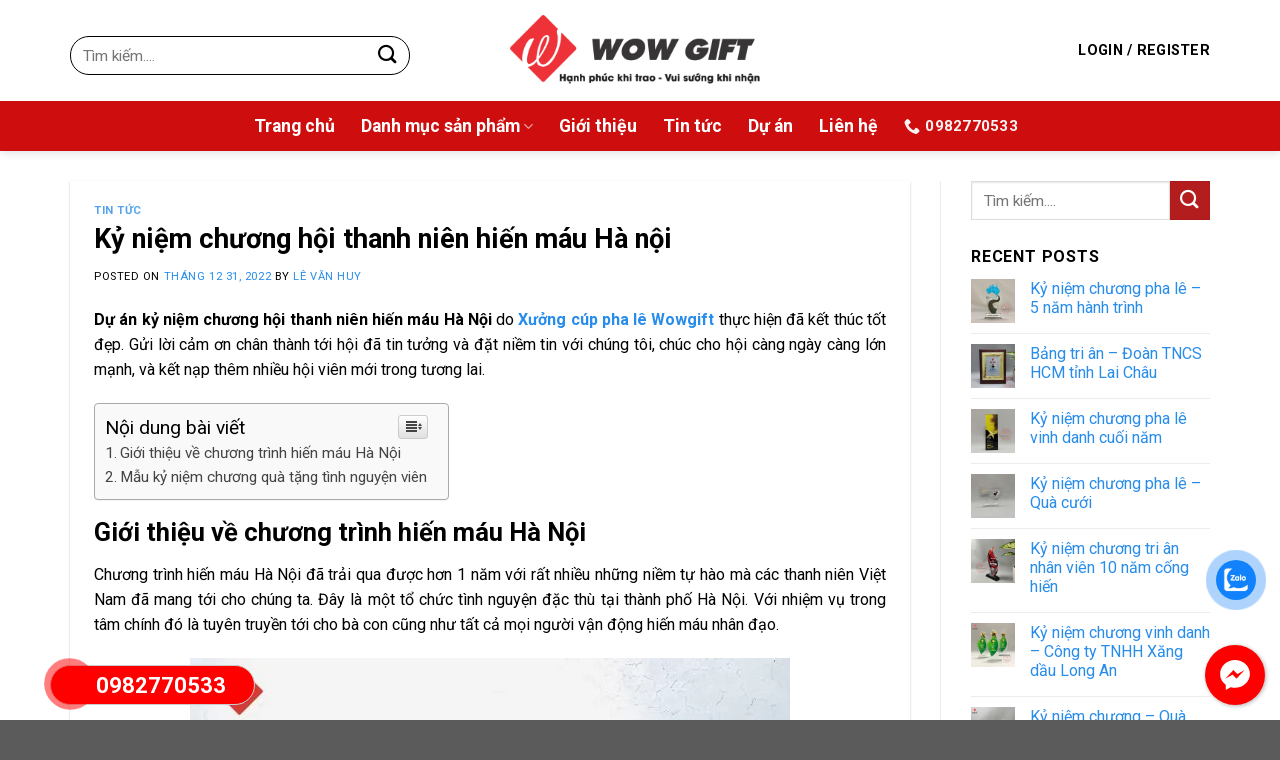

--- FILE ---
content_type: text/html; charset=UTF-8
request_url: https://xuongcupphale.vn/ky-niem-chuong-hoi-thanh-nien-hien-mau-ha-noi/
body_size: 33698
content:

<!DOCTYPE html>
<html lang="vi" prefix="og: https://ogp.me/ns#" class="loading-site no-js">
<head>
	<meta charset="UTF-8" />
	<link rel="profile" href="https://gmpg.org/xfn/11" />
	<link rel="pingback" href="https://xuongcupphale.vn/xmlrpc.php" />

	<script>(function(html){html.className = html.className.replace(/\bno-js\b/,'js')})(document.documentElement);</script>
<meta name="viewport" content="width=device-width, initial-scale=1, maximum-scale=1" />
<!-- Search Engine Optimization by Rank Math PRO - https://s.rankmath.com/home -->
<title>Kỷ niệm chương hội thanh niên hiến máu Hà nội - Xưởng cúp pha lê Wowgift</title><link rel="stylesheet" href="https://xuongcupphale.vn/wp-content/cache/min/1/deac97c42c6ff8b1d9b7f313918b94e0.css" media="all" data-minify="1" />
<meta name="description" content="Dự án kỷ niệm chương hội thanh niên hiến máu Hà Nội do Xưởng cúp pha lê Wowgift thực hiện đã kết thúc tốt đẹp. Hy vọng hội sẽ tiếp tục phát triển vững mạnh"/>
<meta name="robots" content="follow, index, max-snippet:-1, max-video-preview:-1, max-image-preview:large"/>
<link rel="canonical" href="https://xuongcupphale.vn/ky-niem-chuong-hoi-thanh-nien-hien-mau-ha-noi/" />
<meta property="og:locale" content="vi_VN" />
<meta property="og:type" content="article" />
<meta property="og:title" content="Kỷ niệm chương hội thanh niên hiến máu Hà nội - Xưởng cúp pha lê Wowgift" />
<meta property="og:description" content="Dự án kỷ niệm chương hội thanh niên hiến máu Hà Nội do Xưởng cúp pha lê Wowgift thực hiện đã kết thúc tốt đẹp. Hy vọng hội sẽ tiếp tục phát triển vững mạnh" />
<meta property="og:url" content="https://xuongcupphale.vn/ky-niem-chuong-hoi-thanh-nien-hien-mau-ha-noi/" />
<meta property="og:site_name" content="Xưởng cúp pha lê Wowgift" />
<meta property="article:section" content="Tin tức" />
<meta property="og:updated_time" content="2022-12-31T20:55:49+07:00" />
<meta property="og:image" content="https://xuongcupphale.vn/wp-content/uploads/2022/12/ky-niem-chuong2-600x800.jpg" />
<meta property="og:image:secure_url" content="https://xuongcupphale.vn/wp-content/uploads/2022/12/ky-niem-chuong2-600x800.jpg" />
<meta property="og:image:width" content="600" />
<meta property="og:image:height" content="800" />
<meta property="og:image:alt" content="Kỷ niệm chương" />
<meta property="og:image:type" content="image/jpeg" />
<meta property="article:published_time" content="2022-12-31T20:54:06+07:00" />
<meta property="article:modified_time" content="2022-12-31T20:55:49+07:00" />
<meta name="twitter:card" content="summary_large_image" />
<meta name="twitter:title" content="Kỷ niệm chương hội thanh niên hiến máu Hà nội - Xưởng cúp pha lê Wowgift" />
<meta name="twitter:description" content="Dự án kỷ niệm chương hội thanh niên hiến máu Hà Nội do Xưởng cúp pha lê Wowgift thực hiện đã kết thúc tốt đẹp. Hy vọng hội sẽ tiếp tục phát triển vững mạnh" />
<meta name="twitter:image" content="https://xuongcupphale.vn/wp-content/uploads/2022/12/ky-niem-chuong2-600x800.jpg" />
<meta name="twitter:label1" content="Written by" />
<meta name="twitter:data1" content="Lê Văn Huy" />
<meta name="twitter:label2" content="Time to read" />
<meta name="twitter:data2" content="4 minutes" />
<script type="application/ld+json" class="rank-math-schema-pro">{"@context":"https://schema.org","@graph":[{"@type":"Organization","@id":"https://xuongcupphale.vn/#organization","name":"X\u01b0\u1edfng c\u00fap pha l\u00ea Wowgift","url":"https://xuongcupphale.vn","email":"quatangwow@gmail.com","logo":{"@type":"ImageObject","@id":"https://xuongcupphale.vn/#logo","url":"https://xuongcupphale.vn/wp-content/uploads/2020/12/logo-wowgift.png","contentUrl":"https://xuongcupphale.vn/wp-content/uploads/2020/12/logo-wowgift.png","caption":"X\u01b0\u1edfng c\u00fap pha l\u00ea Wowgift","inLanguage":"vi","width":"2321","height":"631"},"contactPoint":[{"@type":"ContactPoint","telephone":"0777255825","contactType":"customer support"}]},{"@type":"WebSite","@id":"https://xuongcupphale.vn/#website","url":"https://xuongcupphale.vn","name":"X\u01b0\u1edfng c\u00fap pha l\u00ea Wowgift","publisher":{"@id":"https://xuongcupphale.vn/#organization"},"inLanguage":"vi"},{"@type":"ImageObject","@id":"https://xuongcupphale.vn/wp-content/uploads/2022/12/ky-niem-chuong2-scaled.jpg","url":"https://xuongcupphale.vn/wp-content/uploads/2022/12/ky-niem-chuong2-scaled.jpg","width":"1920","height":"2560","caption":"K\u1ef7 ni\u1ec7m ch\u01b0\u01a1ng","inLanguage":"vi"},{"@type":"BreadcrumbList","@id":"https://xuongcupphale.vn/ky-niem-chuong-hoi-thanh-nien-hien-mau-ha-noi/#breadcrumb","itemListElement":[{"@type":"ListItem","position":"1","item":{"@id":"https://xuongcupphale.vn","name":"Home"}},{"@type":"ListItem","position":"2","item":{"@id":"https://xuongcupphale.vn/tin-tuc/","name":"Tin t\u1ee9c"}},{"@type":"ListItem","position":"3","item":{"@id":"https://xuongcupphale.vn/ky-niem-chuong-hoi-thanh-nien-hien-mau-ha-noi/","name":"K\u1ef7 ni\u1ec7m ch\u01b0\u01a1ng h\u1ed9i thanh ni\u00ean hi\u1ebfn m\u00e1u H\u00e0 n\u1ed9i"}}]},{"@type":"WebPage","@id":"https://xuongcupphale.vn/ky-niem-chuong-hoi-thanh-nien-hien-mau-ha-noi/#webpage","url":"https://xuongcupphale.vn/ky-niem-chuong-hoi-thanh-nien-hien-mau-ha-noi/","name":"K\u1ef7 ni\u1ec7m ch\u01b0\u01a1ng h\u1ed9i thanh ni\u00ean hi\u1ebfn m\u00e1u H\u00e0 n\u1ed9i - X\u01b0\u1edfng c\u00fap pha l\u00ea Wowgift","datePublished":"2022-12-31T20:54:06+07:00","dateModified":"2022-12-31T20:55:49+07:00","isPartOf":{"@id":"https://xuongcupphale.vn/#website"},"primaryImageOfPage":{"@id":"https://xuongcupphale.vn/wp-content/uploads/2022/12/ky-niem-chuong2-scaled.jpg"},"inLanguage":"vi","breadcrumb":{"@id":"https://xuongcupphale.vn/ky-niem-chuong-hoi-thanh-nien-hien-mau-ha-noi/#breadcrumb"}},{"@type":"Person","@id":"https://xuongcupphale.vn/author/adminseo/","name":"L\u00ea V\u0103n Huy","description":"T\u00f4i l\u00e0 L\u00ea V\u0103n Huy - CEO Qu\u00e0 T\u1eb7ng Wow - \u0110\u01a1n v\u1ecb h\u00e0ng \u0111\u1ea7u v\u1ec1 cung c\u1ea5p qu\u00e0 t\u1eb7ng doanh nghi\u1ec7p. T\u00f4i lu\u00f4n c\u1ed1 g\u1eafng mang \u0111\u1ebfn d\u1ecbch v\u1ee5 qu\u00e0 t\u1eb7ng cho doanh nghi\u1ec7p uy t\u00edn","url":"https://xuongcupphale.vn/author/adminseo/","image":{"@type":"ImageObject","@id":"https://secure.gravatar.com/avatar/7e68dbedd652e61c0437fea744a70d3cc0307c6af911e275a285827d17b0925a?s=96&amp;d=mm&amp;r=g","url":"https://secure.gravatar.com/avatar/7e68dbedd652e61c0437fea744a70d3cc0307c6af911e275a285827d17b0925a?s=96&amp;d=mm&amp;r=g","caption":"L\u00ea V\u0103n Huy","inLanguage":"vi"},"worksFor":{"@id":"https://xuongcupphale.vn/#organization"}},{"@type":"BlogPosting","headline":"K\u1ef7 ni\u1ec7m ch\u01b0\u01a1ng h\u1ed9i thanh ni\u00ean hi\u1ebfn m\u00e1u H\u00e0 n\u1ed9i - X\u01b0\u1edfng c\u00fap pha l\u00ea Wowgift","keywords":"k\u1ef7 ni\u1ec7m ch\u01b0\u01a1ng","datePublished":"2022-12-31T20:54:06+07:00","dateModified":"2022-12-31T20:55:49+07:00","articleSection":"Tin t\u1ee9c","author":{"@id":"https://xuongcupphale.vn/author/adminseo/"},"publisher":{"@id":"https://xuongcupphale.vn/#organization"},"description":"D\u1ef1 \u00e1n k\u1ef7 ni\u1ec7m ch\u01b0\u01a1ng h\u1ed9i thanh ni\u00ean hi\u1ebfn m\u00e1u H\u00e0 N\u1ed9i do X\u01b0\u1edfng c\u00fap pha l\u00ea Wowgift th\u1ef1c hi\u1ec7n \u0111\u00e3 k\u1ebft th\u00fac t\u1ed1t \u0111\u1eb9p. Hy v\u1ecdng h\u1ed9i s\u1ebd ti\u1ebfp t\u1ee5c ph\u00e1t tri\u1ec3n v\u1eefng m\u1ea1nh","name":"K\u1ef7 ni\u1ec7m ch\u01b0\u01a1ng h\u1ed9i thanh ni\u00ean hi\u1ebfn m\u00e1u H\u00e0 n\u1ed9i - X\u01b0\u1edfng c\u00fap pha l\u00ea Wowgift","@id":"https://xuongcupphale.vn/ky-niem-chuong-hoi-thanh-nien-hien-mau-ha-noi/#richSnippet","isPartOf":{"@id":"https://xuongcupphale.vn/ky-niem-chuong-hoi-thanh-nien-hien-mau-ha-noi/#webpage"},"image":{"@id":"https://xuongcupphale.vn/wp-content/uploads/2022/12/ky-niem-chuong2-scaled.jpg"},"inLanguage":"vi","mainEntityOfPage":{"@id":"https://xuongcupphale.vn/ky-niem-chuong-hoi-thanh-nien-hien-mau-ha-noi/#webpage"}}]}</script>
<!-- /Rank Math WordPress SEO plugin -->

<link rel='dns-prefetch' href='//cdn.jsdelivr.net' />
<link rel='dns-prefetch' href='//fonts.googleapis.com' />
<link href='https://fonts.gstatic.com' crossorigin rel='preconnect' />
<link rel='prefetch' href='https://xuongcupphale.vn/wp-content/themes/flatsome/assets/js/chunk.countup.js?ver=3.16.2' />
<link rel='prefetch' href='https://xuongcupphale.vn/wp-content/themes/flatsome/assets/js/chunk.sticky-sidebar.js?ver=3.16.2' />
<link rel='prefetch' href='https://xuongcupphale.vn/wp-content/themes/flatsome/assets/js/chunk.tooltips.js?ver=3.16.2' />
<link rel='prefetch' href='https://xuongcupphale.vn/wp-content/themes/flatsome/assets/js/chunk.vendors-popups.js?ver=3.16.2' />
<link rel='prefetch' href='https://xuongcupphale.vn/wp-content/themes/flatsome/assets/js/chunk.vendors-slider.js?ver=3.16.2' />
<link rel="alternate" title="oNhúng (JSON)" type="application/json+oembed" href="https://xuongcupphale.vn/wp-json/oembed/1.0/embed?url=https%3A%2F%2Fxuongcupphale.vn%2Fky-niem-chuong-hoi-thanh-nien-hien-mau-ha-noi%2F" />
<link rel="alternate" title="oNhúng (XML)" type="text/xml+oembed" href="https://xuongcupphale.vn/wp-json/oembed/1.0/embed?url=https%3A%2F%2Fxuongcupphale.vn%2Fky-niem-chuong-hoi-thanh-nien-hien-mau-ha-noi%2F&#038;format=xml" />
<style id='wp-img-auto-sizes-contain-inline-css' type='text/css'>
img:is([sizes=auto i],[sizes^="auto," i]){contain-intrinsic-size:3000px 1500px}
/*# sourceURL=wp-img-auto-sizes-contain-inline-css */
</style>
<style id='wp-emoji-styles-inline-css' type='text/css'>

	img.wp-smiley, img.emoji {
		display: inline !important;
		border: none !important;
		box-shadow: none !important;
		height: 1em !important;
		width: 1em !important;
		margin: 0 0.07em !important;
		vertical-align: -0.1em !important;
		background: none !important;
		padding: 0 !important;
	}
/*# sourceURL=wp-emoji-styles-inline-css */
</style>
<style id='wp-block-library-inline-css' type='text/css'>
:root{--wp-block-synced-color:#7a00df;--wp-block-synced-color--rgb:122,0,223;--wp-bound-block-color:var(--wp-block-synced-color);--wp-editor-canvas-background:#ddd;--wp-admin-theme-color:#007cba;--wp-admin-theme-color--rgb:0,124,186;--wp-admin-theme-color-darker-10:#006ba1;--wp-admin-theme-color-darker-10--rgb:0,107,160.5;--wp-admin-theme-color-darker-20:#005a87;--wp-admin-theme-color-darker-20--rgb:0,90,135;--wp-admin-border-width-focus:2px}@media (min-resolution:192dpi){:root{--wp-admin-border-width-focus:1.5px}}.wp-element-button{cursor:pointer}:root .has-very-light-gray-background-color{background-color:#eee}:root .has-very-dark-gray-background-color{background-color:#313131}:root .has-very-light-gray-color{color:#eee}:root .has-very-dark-gray-color{color:#313131}:root .has-vivid-green-cyan-to-vivid-cyan-blue-gradient-background{background:linear-gradient(135deg,#00d084,#0693e3)}:root .has-purple-crush-gradient-background{background:linear-gradient(135deg,#34e2e4,#4721fb 50%,#ab1dfe)}:root .has-hazy-dawn-gradient-background{background:linear-gradient(135deg,#faaca8,#dad0ec)}:root .has-subdued-olive-gradient-background{background:linear-gradient(135deg,#fafae1,#67a671)}:root .has-atomic-cream-gradient-background{background:linear-gradient(135deg,#fdd79a,#004a59)}:root .has-nightshade-gradient-background{background:linear-gradient(135deg,#330968,#31cdcf)}:root .has-midnight-gradient-background{background:linear-gradient(135deg,#020381,#2874fc)}:root{--wp--preset--font-size--normal:16px;--wp--preset--font-size--huge:42px}.has-regular-font-size{font-size:1em}.has-larger-font-size{font-size:2.625em}.has-normal-font-size{font-size:var(--wp--preset--font-size--normal)}.has-huge-font-size{font-size:var(--wp--preset--font-size--huge)}.has-text-align-center{text-align:center}.has-text-align-left{text-align:left}.has-text-align-right{text-align:right}.has-fit-text{white-space:nowrap!important}#end-resizable-editor-section{display:none}.aligncenter{clear:both}.items-justified-left{justify-content:flex-start}.items-justified-center{justify-content:center}.items-justified-right{justify-content:flex-end}.items-justified-space-between{justify-content:space-between}.screen-reader-text{border:0;clip-path:inset(50%);height:1px;margin:-1px;overflow:hidden;padding:0;position:absolute;width:1px;word-wrap:normal!important}.screen-reader-text:focus{background-color:#ddd;clip-path:none;color:#444;display:block;font-size:1em;height:auto;left:5px;line-height:normal;padding:15px 23px 14px;text-decoration:none;top:5px;width:auto;z-index:100000}html :where(.has-border-color){border-style:solid}html :where([style*=border-top-color]){border-top-style:solid}html :where([style*=border-right-color]){border-right-style:solid}html :where([style*=border-bottom-color]){border-bottom-style:solid}html :where([style*=border-left-color]){border-left-style:solid}html :where([style*=border-width]){border-style:solid}html :where([style*=border-top-width]){border-top-style:solid}html :where([style*=border-right-width]){border-right-style:solid}html :where([style*=border-bottom-width]){border-bottom-style:solid}html :where([style*=border-left-width]){border-left-style:solid}html :where(img[class*=wp-image-]){height:auto;max-width:100%}:where(figure){margin:0 0 1em}html :where(.is-position-sticky){--wp-admin--admin-bar--position-offset:var(--wp-admin--admin-bar--height,0px)}@media screen and (max-width:600px){html :where(.is-position-sticky){--wp-admin--admin-bar--position-offset:0px}}

/*# sourceURL=wp-block-library-inline-css */
</style><style id='global-styles-inline-css' type='text/css'>
:root{--wp--preset--aspect-ratio--square: 1;--wp--preset--aspect-ratio--4-3: 4/3;--wp--preset--aspect-ratio--3-4: 3/4;--wp--preset--aspect-ratio--3-2: 3/2;--wp--preset--aspect-ratio--2-3: 2/3;--wp--preset--aspect-ratio--16-9: 16/9;--wp--preset--aspect-ratio--9-16: 9/16;--wp--preset--color--black: #000000;--wp--preset--color--cyan-bluish-gray: #abb8c3;--wp--preset--color--white: #ffffff;--wp--preset--color--pale-pink: #f78da7;--wp--preset--color--vivid-red: #cf2e2e;--wp--preset--color--luminous-vivid-orange: #ff6900;--wp--preset--color--luminous-vivid-amber: #fcb900;--wp--preset--color--light-green-cyan: #7bdcb5;--wp--preset--color--vivid-green-cyan: #00d084;--wp--preset--color--pale-cyan-blue: #8ed1fc;--wp--preset--color--vivid-cyan-blue: #0693e3;--wp--preset--color--vivid-purple: #9b51e0;--wp--preset--gradient--vivid-cyan-blue-to-vivid-purple: linear-gradient(135deg,rgb(6,147,227) 0%,rgb(155,81,224) 100%);--wp--preset--gradient--light-green-cyan-to-vivid-green-cyan: linear-gradient(135deg,rgb(122,220,180) 0%,rgb(0,208,130) 100%);--wp--preset--gradient--luminous-vivid-amber-to-luminous-vivid-orange: linear-gradient(135deg,rgb(252,185,0) 0%,rgb(255,105,0) 100%);--wp--preset--gradient--luminous-vivid-orange-to-vivid-red: linear-gradient(135deg,rgb(255,105,0) 0%,rgb(207,46,46) 100%);--wp--preset--gradient--very-light-gray-to-cyan-bluish-gray: linear-gradient(135deg,rgb(238,238,238) 0%,rgb(169,184,195) 100%);--wp--preset--gradient--cool-to-warm-spectrum: linear-gradient(135deg,rgb(74,234,220) 0%,rgb(151,120,209) 20%,rgb(207,42,186) 40%,rgb(238,44,130) 60%,rgb(251,105,98) 80%,rgb(254,248,76) 100%);--wp--preset--gradient--blush-light-purple: linear-gradient(135deg,rgb(255,206,236) 0%,rgb(152,150,240) 100%);--wp--preset--gradient--blush-bordeaux: linear-gradient(135deg,rgb(254,205,165) 0%,rgb(254,45,45) 50%,rgb(107,0,62) 100%);--wp--preset--gradient--luminous-dusk: linear-gradient(135deg,rgb(255,203,112) 0%,rgb(199,81,192) 50%,rgb(65,88,208) 100%);--wp--preset--gradient--pale-ocean: linear-gradient(135deg,rgb(255,245,203) 0%,rgb(182,227,212) 50%,rgb(51,167,181) 100%);--wp--preset--gradient--electric-grass: linear-gradient(135deg,rgb(202,248,128) 0%,rgb(113,206,126) 100%);--wp--preset--gradient--midnight: linear-gradient(135deg,rgb(2,3,129) 0%,rgb(40,116,252) 100%);--wp--preset--font-size--small: 13px;--wp--preset--font-size--medium: 20px;--wp--preset--font-size--large: 36px;--wp--preset--font-size--x-large: 42px;--wp--preset--spacing--20: 0.44rem;--wp--preset--spacing--30: 0.67rem;--wp--preset--spacing--40: 1rem;--wp--preset--spacing--50: 1.5rem;--wp--preset--spacing--60: 2.25rem;--wp--preset--spacing--70: 3.38rem;--wp--preset--spacing--80: 5.06rem;--wp--preset--shadow--natural: 6px 6px 9px rgba(0, 0, 0, 0.2);--wp--preset--shadow--deep: 12px 12px 50px rgba(0, 0, 0, 0.4);--wp--preset--shadow--sharp: 6px 6px 0px rgba(0, 0, 0, 0.2);--wp--preset--shadow--outlined: 6px 6px 0px -3px rgb(255, 255, 255), 6px 6px rgb(0, 0, 0);--wp--preset--shadow--crisp: 6px 6px 0px rgb(0, 0, 0);}:where(.is-layout-flex){gap: 0.5em;}:where(.is-layout-grid){gap: 0.5em;}body .is-layout-flex{display: flex;}.is-layout-flex{flex-wrap: wrap;align-items: center;}.is-layout-flex > :is(*, div){margin: 0;}body .is-layout-grid{display: grid;}.is-layout-grid > :is(*, div){margin: 0;}:where(.wp-block-columns.is-layout-flex){gap: 2em;}:where(.wp-block-columns.is-layout-grid){gap: 2em;}:where(.wp-block-post-template.is-layout-flex){gap: 1.25em;}:where(.wp-block-post-template.is-layout-grid){gap: 1.25em;}.has-black-color{color: var(--wp--preset--color--black) !important;}.has-cyan-bluish-gray-color{color: var(--wp--preset--color--cyan-bluish-gray) !important;}.has-white-color{color: var(--wp--preset--color--white) !important;}.has-pale-pink-color{color: var(--wp--preset--color--pale-pink) !important;}.has-vivid-red-color{color: var(--wp--preset--color--vivid-red) !important;}.has-luminous-vivid-orange-color{color: var(--wp--preset--color--luminous-vivid-orange) !important;}.has-luminous-vivid-amber-color{color: var(--wp--preset--color--luminous-vivid-amber) !important;}.has-light-green-cyan-color{color: var(--wp--preset--color--light-green-cyan) !important;}.has-vivid-green-cyan-color{color: var(--wp--preset--color--vivid-green-cyan) !important;}.has-pale-cyan-blue-color{color: var(--wp--preset--color--pale-cyan-blue) !important;}.has-vivid-cyan-blue-color{color: var(--wp--preset--color--vivid-cyan-blue) !important;}.has-vivid-purple-color{color: var(--wp--preset--color--vivid-purple) !important;}.has-black-background-color{background-color: var(--wp--preset--color--black) !important;}.has-cyan-bluish-gray-background-color{background-color: var(--wp--preset--color--cyan-bluish-gray) !important;}.has-white-background-color{background-color: var(--wp--preset--color--white) !important;}.has-pale-pink-background-color{background-color: var(--wp--preset--color--pale-pink) !important;}.has-vivid-red-background-color{background-color: var(--wp--preset--color--vivid-red) !important;}.has-luminous-vivid-orange-background-color{background-color: var(--wp--preset--color--luminous-vivid-orange) !important;}.has-luminous-vivid-amber-background-color{background-color: var(--wp--preset--color--luminous-vivid-amber) !important;}.has-light-green-cyan-background-color{background-color: var(--wp--preset--color--light-green-cyan) !important;}.has-vivid-green-cyan-background-color{background-color: var(--wp--preset--color--vivid-green-cyan) !important;}.has-pale-cyan-blue-background-color{background-color: var(--wp--preset--color--pale-cyan-blue) !important;}.has-vivid-cyan-blue-background-color{background-color: var(--wp--preset--color--vivid-cyan-blue) !important;}.has-vivid-purple-background-color{background-color: var(--wp--preset--color--vivid-purple) !important;}.has-black-border-color{border-color: var(--wp--preset--color--black) !important;}.has-cyan-bluish-gray-border-color{border-color: var(--wp--preset--color--cyan-bluish-gray) !important;}.has-white-border-color{border-color: var(--wp--preset--color--white) !important;}.has-pale-pink-border-color{border-color: var(--wp--preset--color--pale-pink) !important;}.has-vivid-red-border-color{border-color: var(--wp--preset--color--vivid-red) !important;}.has-luminous-vivid-orange-border-color{border-color: var(--wp--preset--color--luminous-vivid-orange) !important;}.has-luminous-vivid-amber-border-color{border-color: var(--wp--preset--color--luminous-vivid-amber) !important;}.has-light-green-cyan-border-color{border-color: var(--wp--preset--color--light-green-cyan) !important;}.has-vivid-green-cyan-border-color{border-color: var(--wp--preset--color--vivid-green-cyan) !important;}.has-pale-cyan-blue-border-color{border-color: var(--wp--preset--color--pale-cyan-blue) !important;}.has-vivid-cyan-blue-border-color{border-color: var(--wp--preset--color--vivid-cyan-blue) !important;}.has-vivid-purple-border-color{border-color: var(--wp--preset--color--vivid-purple) !important;}.has-vivid-cyan-blue-to-vivid-purple-gradient-background{background: var(--wp--preset--gradient--vivid-cyan-blue-to-vivid-purple) !important;}.has-light-green-cyan-to-vivid-green-cyan-gradient-background{background: var(--wp--preset--gradient--light-green-cyan-to-vivid-green-cyan) !important;}.has-luminous-vivid-amber-to-luminous-vivid-orange-gradient-background{background: var(--wp--preset--gradient--luminous-vivid-amber-to-luminous-vivid-orange) !important;}.has-luminous-vivid-orange-to-vivid-red-gradient-background{background: var(--wp--preset--gradient--luminous-vivid-orange-to-vivid-red) !important;}.has-very-light-gray-to-cyan-bluish-gray-gradient-background{background: var(--wp--preset--gradient--very-light-gray-to-cyan-bluish-gray) !important;}.has-cool-to-warm-spectrum-gradient-background{background: var(--wp--preset--gradient--cool-to-warm-spectrum) !important;}.has-blush-light-purple-gradient-background{background: var(--wp--preset--gradient--blush-light-purple) !important;}.has-blush-bordeaux-gradient-background{background: var(--wp--preset--gradient--blush-bordeaux) !important;}.has-luminous-dusk-gradient-background{background: var(--wp--preset--gradient--luminous-dusk) !important;}.has-pale-ocean-gradient-background{background: var(--wp--preset--gradient--pale-ocean) !important;}.has-electric-grass-gradient-background{background: var(--wp--preset--gradient--electric-grass) !important;}.has-midnight-gradient-background{background: var(--wp--preset--gradient--midnight) !important;}.has-small-font-size{font-size: var(--wp--preset--font-size--small) !important;}.has-medium-font-size{font-size: var(--wp--preset--font-size--medium) !important;}.has-large-font-size{font-size: var(--wp--preset--font-size--large) !important;}.has-x-large-font-size{font-size: var(--wp--preset--font-size--x-large) !important;}
/*# sourceURL=global-styles-inline-css */
</style>

<style id='classic-theme-styles-inline-css' type='text/css'>
/*! This file is auto-generated */
.wp-block-button__link{color:#fff;background-color:#32373c;border-radius:9999px;box-shadow:none;text-decoration:none;padding:calc(.667em + 2px) calc(1.333em + 2px);font-size:1.125em}.wp-block-file__button{background:#32373c;color:#fff;text-decoration:none}
/*# sourceURL=/wp-includes/css/classic-themes.min.css */
</style>



<style id='woocommerce-inline-inline-css' type='text/css'>
.woocommerce form .form-row .required { visibility: visible; }
/*# sourceURL=woocommerce-inline-inline-css */
</style>




<style id='ez-toc-inline-css' type='text/css'>
div#ez-toc-container p.ez-toc-title {font-size: 120%;}div#ez-toc-container p.ez-toc-title {font-weight: 500;}div#ez-toc-container ul li {font-size: 95%;}
/*# sourceURL=ez-toc-inline-css */
</style>

<style id='flatsome-main-inline-css' type='text/css'>
@font-face {
				font-family: "fl-icons";
				font-display: block;
				src: url(https://xuongcupphale.vn/wp-content/themes/flatsome/assets/css/icons/fl-icons.eot?v=3.16.2);
				src:
					url(https://xuongcupphale.vn/wp-content/themes/flatsome/assets/css/icons/fl-icons.eot#iefix?v=3.16.2) format("embedded-opentype"),
					url(https://xuongcupphale.vn/wp-content/themes/flatsome/assets/css/icons/fl-icons.woff2?v=3.16.2) format("woff2"),
					url(https://xuongcupphale.vn/wp-content/themes/flatsome/assets/css/icons/fl-icons.ttf?v=3.16.2) format("truetype"),
					url(https://xuongcupphale.vn/wp-content/themes/flatsome/assets/css/icons/fl-icons.woff?v=3.16.2) format("woff"),
					url(https://xuongcupphale.vn/wp-content/themes/flatsome/assets/css/icons/fl-icons.svg?v=3.16.2#fl-icons) format("svg");
			}
/*# sourceURL=flatsome-main-inline-css */
</style>


<link rel='stylesheet' id='flatsome-googlefonts-css' href='//fonts.googleapis.com/css?family=Roboto%3Aregular%2C700%2Cregular%2C700%7C-apple-system%2C+BlinkMacSystemFont%2C+%22Segoe+UI%22%2C+Roboto%2C+Oxygen-Sans%2C+Ubuntu%2C+Cantarell%2C+%22Helvetica+Neue%22%2C+sans-serif%3Aregular%2C700&#038;display=swap&#038;ver=3.9' type='text/css' media='all' />
<script type="text/javascript">
            window._nslDOMReady = function (callback) {
                if ( document.readyState === "complete" || document.readyState === "interactive" ) {
                    callback();
                } else {
                    document.addEventListener( "DOMContentLoaded", callback );
                }
            };
            </script><script type="text/javascript" src="https://xuongcupphale.vn/wp-includes/js/jquery/jquery.min.js?ver=3.7.1" id="jquery-core-js"></script>
<script type="text/javascript" src="https://xuongcupphale.vn/wp-content/plugins/easy-call-now/public/js/easy-callnow-public.js?ver=1.0.0" id="easy-callnow-js"></script>
<link rel="https://api.w.org/" href="https://xuongcupphale.vn/wp-json/" /><link rel="alternate" title="JSON" type="application/json" href="https://xuongcupphale.vn/wp-json/wp/v2/posts/2248" /><link rel="EditURI" type="application/rsd+xml" title="RSD" href="https://xuongcupphale.vn/xmlrpc.php?rsd" />
<meta name="generator" content="WordPress 6.9" />
<link rel='shortlink' href='https://xuongcupphale.vn/?p=2248' />
<style id='cresta-social-messenger-inline-css'>.cresta-facebook-messenger-box, .cresta-facebook-messenger-button {z-index:1000}.cresta-facebook-messenger-container, .cresta-facebook-messenger-container-button {z-index:999}.cresta-facebook-messenger-overlay {z-index:998}</style>		<div class="fix_tel">
	      <div class="ring-alo-phone ring-alo-green ring-alo-show" id="ring-alo-phoneIcon" style="right: 150px; bottom: -12px;">
	        <div class="ring-alo-ph-circle"></div>
	        <div class="ring-alo-ph-circle-fill"></div>
	        <div class="ring-alo-ph-img-circle">

	          <a href="tel:0982770533">
	            <img class="lazy" 
	             src="data:image/svg+xml,%3Csvg%20xmlns='http://www.w3.org/2000/svg'%20viewBox='0%200%200%200'%3E%3C/svg%3E" 
	            	alt="<php _e('Click to Call','call-now'); ? data-lazy-src="https://xuongcupphale.vn/wp-content/plugins/easy-call-now/public/images/phone-ring.png"><noscript><img class="lazy" 
	            	src="https://xuongcupphale.vn/wp-content/plugins/easy-call-now/public/images/phone-ring.png" 
	            	alt="<php _e('Click to Call','call-now'); ?></noscript>">
	            <noscript>&amp;lt;img src="https://xuongcupphale.vn/wp-content/plugins/easy-call-now/public/images/phone-ring.png" alt=""&amp;gt;</noscript>
	            </a>
	        </div>
	      </div>
	      <div class="tel">
	          <p class="fone">0982770533</p>
	      </div>
	    </div>
	    <style type="text/css">
	    	.ring-alo-phone.ring-alo-green .ring-alo-ph-img-circle {
			    background-color: #f00;
			}
			.ring-alo-phone.ring-alo-green .ring-alo-ph-circle{
				background-color: #f00;	
			}
			.ring-alo-phone.ring-alo-green .ring-alo-ph-circle {
			    border-color: #f00;
			}

			.ring-alo-phone.ring-alo-green.ring-alo-hover .ring-alo-ph-img-circle, .ring-alo-phone.ring-alo-green:hover .ring-alo-ph-img-circle{
				background-color: #ff0000;		
			}

			.fone {			 
			    color: #ffffff;			    
			}

			.tel{
				background-color: #ff0000;
			}
			.fix_tel{
				top: auto;
				bottom: auto;
				right: auto;
				left: auto;
								bottom: 15px; 				left: 50px; 							}
	    </style>
		<meta name="google-site-verification" content="vlyHejsDkPlLe2kEV889DqfwAux69SWR_saESYYl4b4" />
<!-- Global site tag (gtag.js) - Google Analytics -->
<script data-rocketlazyloadscript='https://www.googletagmanager.com/gtag/js?id=G-YCGKLQTPN6' async ></script>
<script data-rocketlazyloadscript='[data-uri]' ></script>
<!-- Mã của Vũ  -->
<meta name="google-site-verification" content="dxTqlM3xbGEH1hD_B52SMGko4O_wWbKV7kT7tTA4gdU" />


<script type="application/ld+json">
{
"@context": "https://schema.org/",
"@type": "Person",
"name": "Lê Văn Huy",
"url": "https://xuongcupphale.vn/le-van-huy/",
"image": "https://xuongcupphale.vn/wp-content/uploads/2022/10/levanhuy.jpg",
"sameAs": [
"https://www.linkedin.com/in/levanhuy/",
"https://repo.getmonero.org/levanhuy/",
"https://gitlab.com/levanhuy/",
"https://www.wishlistr.com/levanhuy/",
"https://www.metooo.io/u/levanhuy/",
"http://qooh.me/levanhuy/",
"https://gab.com/levanhuy/",
"https://letterboxd.com/levanhuy/"
],
"email": "xuongcupphale@gmail.com",
"description": "Tôi là Lê Văn Huy – CEO Quà Tặng Wow – Đơn vị hàng đầu về cung cấp quà tặng doanh nghiệp. Hơn 10 năm qua, tôi và đội ngũ của tôi luôn cố gắng mang đến dịch vụ quà tặng cho doanh nghiệp với giá cả hợp lý, chất lượng tuyệt đối giúp doanh nghiệp có một giải pháp marketing hiệu quả.",
"jobTitle": "CEO",
"worksFor": {
"@type": "Organization",
"name": "xuongcupphale.com"
}
}
</script>

<link rel="icon" type="image/png" href="/favicon-96x96.png" sizes="96x96" />
<link rel="icon" type="image/svg+xml" href="/favicon.svg" />
<link rel="shortcut icon" href="/favicon.ico" />
<link rel="apple-touch-icon" sizes="180x180" href="/apple-touch-icon.png" />
<link rel="manifest" href="/site.webmanifest" /><!-- Schema optimized by Schema Pro --><script type="application/ld+json">{"@context":"https://schema.org","@type":"LocalBusiness","name":"xuongcupphale.vn","telephone":"+84 0877770533","url":"https://xuongcupphale.vn","openingHoursSpecification":[{"@type":"OpeningHoursSpecification","dayOfWeek":[""],"opens":"","closes":""}],"geo":{"@type":"GeoCoordinates","latitude":"","longitude":""}}</script><!-- / Schema optimized by Schema Pro --><!-- Schema optimized by Schema Pro --><script type="application/ld+json">{"@context":"https://schema.org","@type":"Person","name":"Lê Văn Huy","address":{"@type":"PostalAddress","addressLocality":"Phường Cổ Nhuế 1, Quận Bắc Từ Liêm","addressRegion":"Hà Nội","postalCode":"100000","streetAddress":"Số 1, ngõ 319 Trần Cung"},"email":"mktwow2020@gmail.com","gender":"Male","memberOf":"CÔNG TY CỔ PHẦN SẢN PHẨM VÀ DỊCH VỤ WOW","nationality":"VIệt Nam","image":{"@type":"ImageObject","url":"https://xuongcupphale.vn/wp-content/uploads/2020/12/logo-wowgift.png","width":2321,"height":631},"jobTitle":"CEO","telephone":"+84877770533","url":"https://www.facebook.com/lehuy8629"}</script><!-- / Schema optimized by Schema Pro --><!-- site-navigation-element Schema optimized by Schema Pro --><script type="application/ld+json">{"@context":"https:\/\/schema.org","@graph":[{"@context":"https:\/\/schema.org","@type":"SiteNavigationElement","id":"site-navigation","name":"Trang ch\u1ee7","url":"https:\/\/xuongcupphale.vn\/"},{"@context":"https:\/\/schema.org","@type":"SiteNavigationElement","id":"site-navigation","name":"Danh m\u1ee5c s\u1ea3n ph\u1ea9m","url":"https:\/\/xuongcupphale.vn\/xuong-cup-pha-le-uy-tin-nhat\/"},{"@context":"https:\/\/schema.org","@type":"SiteNavigationElement","id":"site-navigation","name":"C\u00fap pha l\u00ea","url":"https:\/\/xuongcupphale.vn\/cup-pha-le\/"},{"@context":"https:\/\/schema.org","@type":"SiteNavigationElement","id":"site-navigation","name":"Cup Pickleball","url":"https:\/\/xuongcupphale.vn\/cup-pickleball\/"},{"@context":"https:\/\/schema.org","@type":"SiteNavigationElement","id":"site-navigation","name":"K\u1ef7 ni\u1ec7m ch\u01b0\u01a1ng","url":"https:\/\/xuongcupphale.vn\/ky-niem-chuong\/"},{"@context":"https:\/\/schema.org","@type":"SiteNavigationElement","id":"site-navigation","name":"B\u1ea3ng vinh danh","url":"https:\/\/xuongcupphale.vn\/bang-vinh-danh\/"},{"@context":"https:\/\/schema.org","@type":"SiteNavigationElement","id":"site-navigation","name":"Huy ch\u01b0\u01a1ng","url":"https:\/\/xuongcupphale.vn\/huy-chuong-in-logo\/"},{"@context":"https:\/\/schema.org","@type":"SiteNavigationElement","id":"site-navigation","name":"B\u1ea3ng ch\u1ee9c danh","url":"https:\/\/xuongcupphale.vn\/bang-chuc-danh\/"},{"@context":"https:\/\/schema.org","@type":"SiteNavigationElement","id":"site-navigation","name":"Huy hi\u1ec7u","url":"https:\/\/xuongcupphale.vn\/huy-hieu\/"},{"@context":"https:\/\/schema.org","@type":"SiteNavigationElement","id":"site-navigation","name":"Th\u1ebb t\u00ean","url":"https:\/\/xuongcupphale.vn\/the-ten\/"},{"@context":"https:\/\/schema.org","@type":"SiteNavigationElement","id":"site-navigation","name":"B\u1ed9 s\u1ed1 pha l\u00ea","url":"https:\/\/xuongcupphale.vn\/bo-so-pha-le\/"},{"@context":"https:\/\/schema.org","@type":"SiteNavigationElement","id":"site-navigation","name":"C\u1edd l\u01b0u ni\u1ec7m","url":"https:\/\/xuongcupphale.vn\/co-luu-niem\/"},{"@context":"https:\/\/schema.org","@type":"SiteNavigationElement","id":"site-navigation","name":"Gi\u1edbi thi\u1ec7u","url":"https:\/\/xuongcupphale.vn\/gioi-thieu\/"},{"@context":"https:\/\/schema.org","@type":"SiteNavigationElement","id":"site-navigation","name":"Tin t\u1ee9c","url":"https:\/\/xuongcupphale.vn\/tin-tuc\/"},{"@context":"https:\/\/schema.org","@type":"SiteNavigationElement","id":"site-navigation","name":"D\u1ef1 \u00e1n","url":"https:\/\/xuongcupphale.vn\/du-an\/"},{"@context":"https:\/\/schema.org","@type":"SiteNavigationElement","id":"site-navigation","name":"Li\u00ean h\u1ec7","url":"https:\/\/xuongcupphale.vn\/lien-he\/"}]}</script><!-- / site-navigation-element Schema optimized by Schema Pro --><!-- sitelink-search-box Schema optimized by Schema Pro --><script type="application/ld+json">{"@context":"https:\/\/schema.org","@type":"WebSite","name":"C\u00d4NG TY C\u1ed4 PH\u1ea6N S\u1ea2N PH\u1ea8M V\u00c0 D\u1ecaCH V\u1ee4 WOW","url":"https:\/\/xuongcupphale.vn","potentialAction":[{"@type":"SearchAction","target":"https:\/\/xuongcupphale.vn\/?s={search_term_string}","query-input":"required name=search_term_string"}]}</script><!-- / sitelink-search-box Schema optimized by Schema Pro --><!-- breadcrumb Schema optimized by Schema Pro --><script type="application/ld+json">{"@context":"https:\/\/schema.org","@type":"BreadcrumbList","itemListElement":[{"@type":"ListItem","position":1,"item":{"@id":"https:\/\/xuongcupphale.vn\/","name":"Home"}},{"@type":"ListItem","position":2,"item":{"@id":"https:\/\/xuongcupphale.vn\/ky-niem-chuong-hoi-thanh-nien-hien-mau-ha-noi\/","name":"K\u1ef7 ni\u1ec7m ch\u01b0\u01a1ng h\u1ed9i thanh ni\u00ean hi\u1ebfn m\u00e1u H\u00e0 n\u1ed9i"}}]}</script><!-- / breadcrumb Schema optimized by Schema Pro --><link rel="shortcut icon" type="image/png" href="https://xuongcupphale.vn/wp-content/uploads/2022/07/cropped-logo.png" /><link rel="shortcut icon" type="image/png" href="https://xuongcupphale.vn/wp-content/uploads/2022/07/cropped-logo-1.png" />
<style>.bg{opacity: 0; transition: opacity 1s; -webkit-transition: opacity 1s;} .bg-loaded{opacity: 1;}</style><!-- Google Tag Manager -->
<script data-rocketlazyloadscript='[data-uri]' ></script>
<!-- End Google Tag Manager -->	<noscript><style>.woocommerce-product-gallery{ opacity: 1 !important; }</style></noscript>
				<style id="wpsp-style-frontend"></style>
			<link rel="icon" href="https://xuongcupphale.vn/wp-content/uploads/2024/11/favicon-100x100.png" sizes="32x32" />
<link rel="icon" href="https://xuongcupphale.vn/wp-content/uploads/2024/11/favicon-280x280.png" sizes="192x192" />
<link rel="apple-touch-icon" href="https://xuongcupphale.vn/wp-content/uploads/2024/11/favicon-280x280.png" />
<meta name="msapplication-TileImage" content="https://xuongcupphale.vn/wp-content/uploads/2024/11/favicon-280x280.png" />
<style id="custom-css" type="text/css">:root {--primary-color: #b31d1d;}.container-width, .full-width .ubermenu-nav, .container, .row{max-width: 1170px}.row.row-collapse{max-width: 1140px}.row.row-small{max-width: 1162.5px}.row.row-large{max-width: 1200px}.header-main{height: 101px}#logo img{max-height: 101px}#logo{width:328px;}#logo img{padding:15px 0;}.header-bottom{min-height: 50px}.header-top{min-height: 30px}.transparent .header-main{height: 90px}.transparent #logo img{max-height: 90px}.has-transparent + .page-title:first-of-type,.has-transparent + #main > .page-title,.has-transparent + #main > div > .page-title,.has-transparent + #main .page-header-wrapper:first-of-type .page-title{padding-top: 140px;}.header.show-on-scroll,.stuck .header-main{height:94px!important}.stuck #logo img{max-height: 94px!important}.search-form{ width: 91%;}.header-bg-color {background-color: #ffffff}.header-bg-image {background-image: url('https://xuongcupphale.vn/wp-content/uploads/2020/12/logo-wowgift.png');}.header-bg-image {background-repeat: no-repeat;}.header-bottom {background-color: #ce0e0e}.header-main .nav > li > a{line-height: 18px }.stuck .header-main .nav > li > a{line-height: 50px }.header-bottom-nav > li > a{line-height: 16px }@media (max-width: 549px) {.header-main{height: 70px}#logo img{max-height: 70px}}.nav-dropdown{font-size:87%}.blog-wrapper{background-color: #ffffff;}/* Color */.accordion-title.active, .has-icon-bg .icon .icon-inner,.logo a, .primary.is-underline, .primary.is-link, .badge-outline .badge-inner, .nav-outline > li.active> a,.nav-outline >li.active > a, .cart-icon strong,[data-color='primary'], .is-outline.primary{color: #b31d1d;}/* Color !important */[data-text-color="primary"]{color: #b31d1d!important;}/* Background Color */[data-text-bg="primary"]{background-color: #b31d1d;}/* Background */.scroll-to-bullets a,.featured-title, .label-new.menu-item > a:after, .nav-pagination > li > .current,.nav-pagination > li > span:hover,.nav-pagination > li > a:hover,.has-hover:hover .badge-outline .badge-inner,button[type="submit"], .button.wc-forward:not(.checkout):not(.checkout-button), .button.submit-button, .button.primary:not(.is-outline),.featured-table .title,.is-outline:hover, .has-icon:hover .icon-label,.nav-dropdown-bold .nav-column li > a:hover, .nav-dropdown.nav-dropdown-bold > li > a:hover, .nav-dropdown-bold.dark .nav-column li > a:hover, .nav-dropdown.nav-dropdown-bold.dark > li > a:hover, .header-vertical-menu__opener ,.is-outline:hover, .tagcloud a:hover,.grid-tools a, input[type='submit']:not(.is-form), .box-badge:hover .box-text, input.button.alt,.nav-box > li > a:hover,.nav-box > li.active > a,.nav-pills > li.active > a ,.current-dropdown .cart-icon strong, .cart-icon:hover strong, .nav-line-bottom > li > a:before, .nav-line-grow > li > a:before, .nav-line > li > a:before,.banner, .header-top, .slider-nav-circle .flickity-prev-next-button:hover svg, .slider-nav-circle .flickity-prev-next-button:hover .arrow, .primary.is-outline:hover, .button.primary:not(.is-outline), input[type='submit'].primary, input[type='submit'].primary, input[type='reset'].button, input[type='button'].primary, .badge-inner{background-color: #b31d1d;}/* Border */.nav-vertical.nav-tabs > li.active > a,.scroll-to-bullets a.active,.nav-pagination > li > .current,.nav-pagination > li > span:hover,.nav-pagination > li > a:hover,.has-hover:hover .badge-outline .badge-inner,.accordion-title.active,.featured-table,.is-outline:hover, .tagcloud a:hover,blockquote, .has-border, .cart-icon strong:after,.cart-icon strong,.blockUI:before, .processing:before,.loading-spin, .slider-nav-circle .flickity-prev-next-button:hover svg, .slider-nav-circle .flickity-prev-next-button:hover .arrow, .primary.is-outline:hover{border-color: #b31d1d}.nav-tabs > li.active > a{border-top-color: #b31d1d}.widget_shopping_cart_content .blockUI.blockOverlay:before { border-left-color: #b31d1d }.woocommerce-checkout-review-order .blockUI.blockOverlay:before { border-left-color: #b31d1d }/* Fill */.slider .flickity-prev-next-button:hover svg,.slider .flickity-prev-next-button:hover .arrow{fill: #b31d1d;}/* Focus */.primary:focus-visible, .submit-button:focus-visible, button[type="submit"]:focus-visible { outline-color: #b31d1d!important; }body{color: #000000}h1,h2,h3,h4,h5,h6,.heading-font{color: #000000;}body{font-size: 100%;}@media screen and (max-width: 549px){body{font-size: 100%;}}body{font-family: Roboto, sans-serif;}body {font-weight: 400;font-style: normal;}.nav > li > a {font-family: Roboto, sans-serif;}.mobile-sidebar-levels-2 .nav > li > ul > li > a {font-family: Roboto, sans-serif;}.nav > li > a,.mobile-sidebar-levels-2 .nav > li > ul > li > a {font-weight: 700;font-style: normal;}h1,h2,h3,h4,h5,h6,.heading-font, .off-canvas-center .nav-sidebar.nav-vertical > li > a{font-family: Roboto, sans-serif;}h1,h2,h3,h4,h5,h6,.heading-font,.banner h1,.banner h2 {font-weight: 700;font-style: normal;}.alt-font{font-family: -apple-system, BlinkMacSystemFont, "Segoe UI", Roboto, Oxygen-Sans, Ubuntu, Cantarell, "Helvetica Neue", sans-serif;}.alt-font {font-weight: 700!important;font-style: normal!important;}.header:not(.transparent) .header-nav-main.nav > li > a {color: #000000;}.header:not(.transparent) .header-nav-main.nav > li > a:hover,.header:not(.transparent) .header-nav-main.nav > li.active > a,.header:not(.transparent) .header-nav-main.nav > li.current > a,.header:not(.transparent) .header-nav-main.nav > li > a.active,.header:not(.transparent) .header-nav-main.nav > li > a.current{color: #992d2d;}.header-nav-main.nav-line-bottom > li > a:before,.header-nav-main.nav-line-grow > li > a:before,.header-nav-main.nav-line > li > a:before,.header-nav-main.nav-box > li > a:hover,.header-nav-main.nav-box > li.active > a,.header-nav-main.nav-pills > li > a:hover,.header-nav-main.nav-pills > li.active > a{color:#FFF!important;background-color: #992d2d;}.header:not(.transparent) .header-bottom-nav.nav > li > a{color: #ffffff;}a{color: #288ceb;}a:hover{color: #f82a2a;}.tagcloud a:hover{border-color: #f82a2a;background-color: #f82a2a;}.has-equal-box-heights .box-image {padding-top: 100%;}@media screen and (min-width: 550px){.products .box-vertical .box-image{min-width: 300px!important;width: 300px!important;}}.footer-1{background-color: #303030}.nav-vertical-fly-out > li + li {border-top-width: 1px; border-top-style: solid;}.label-new.menu-item > a:after{content:"New";}.label-hot.menu-item > a:after{content:"Hot";}.label-sale.menu-item > a:after{content:"Sale";}.label-popular.menu-item > a:after{content:"Popular";}</style>		<style type="text/css" id="wp-custom-css">
			.absolute-footer.dark {
    display: none;
   
}

.entry-header-text.entry-header-text-top.text-left {
    margin-bottom: -1.5em;
}

.ts .box-text.text-center {
    background: #c40001;
    color: white;
	border-bottom-left-radius: 10px;
    border-bottom-right-radius: 10px;
}
.ts a.woocommerce-LoopProduct-link.woocommerce-loop-product__link {
    color: white;
    font-weight: 600;
    font-family: arial;
    font-size: 14px;
}
.searchform-wrapper {
    width: 100%;
    font-size: 16px;
    color: black;
}
.form-flat input:not([type="submit"]), .form-flat textarea, .form-flat select {
    background-color: rgb(0 0 0 / 0%);
    -webkit-box-shadow: none;
    box-shadow: none;
    border-color: rgb(0 0 0);
    color: currentColor !important;
    border-radius: 99px;
}

.header-contact-wrapper .nav>li>a>i+span {
    margin-left: 5px;
    font-size: 15px;
    padding-right: 8px;
}
.dark .is-divider {
  
    display: none;
}
span.amount {
    white-space: nowrap;
    color: #f11919;
    font-weight: bold;
}
.is-divider.small {
    display: none;
}


.nav-dark .nav>li>a, .nav-dark .nav>li>button {
    color: rgba(255, 255, 255, 0.96);
}

ul.header-nav.header-nav-main.nav.nav-left.nav-uppercase {
    padding-top: 10px;
}

.product-small.box.has-hover.box-normal.box-text-bottom {
    BORDER: 1PX SOLID #696969;
    border-radius: 10px;
}

.ts .box-image {
    border-top-left-radius: 10px;
    border-top-right-radius: 10px;
}

.box-blog-post .is-divider {
  
    display: none;
}

.row .row-small:not(.row-collapse), .container .row-small:not(.row-collapse) {
    margin-left: 0px;

}
.cresta-facebook-messenger-box {
    
    background: #ff0000;
 
}

.zalo-container.right {
    right: 1.5rem;
}

span.posted-on {
	  pointer-events: none;
}
  		</style>
		<noscript><style id="rocket-lazyload-nojs-css">.rll-youtube-player, [data-lazy-src]{display:none !important;}</style></noscript>
</head>

<body data-rsssl=1 class="wp-singular post-template-default single single-post postid-2248 single-format-standard wp-custom-logo wp-theme-flatsome wp-child-theme-flatsome-child theme-flatsome woocommerce-no-js wp-schema-pro-2.5.1 header-shadow lightbox nav-dropdown-has-arrow nav-dropdown-has-shadow">


<a class="skip-link screen-reader-text" href="#main">Skip to content</a>

<div id="wrapper">

	
	<header id="header" class="header has-sticky sticky-jump">
		<div class="header-wrapper">
			<div id="masthead" class="header-main show-logo-center">
      <div class="header-inner flex-row container logo-center medium-logo-center" role="navigation">

          <!-- Logo -->
          <div id="logo" class="flex-col logo">
            
<!-- Header logo -->
<a href="https://xuongcupphale.vn/" title="Xưởng cúp pha lê Wowgift" rel="home">
		<img width="1020" height="278" src="data:image/svg+xml,%3Csvg%20xmlns='http://www.w3.org/2000/svg'%20viewBox='0%200%201020%20278'%3E%3C/svg%3E" class="header_logo header-logo" alt="Xưởng cúp pha lê Wowgift" data-lazy-src="https://xuongcupphale.vn/wp-content/uploads/2020/12/logo-wowgift-1400x381.png"/><noscript><img width="1020" height="278" src="https://xuongcupphale.vn/wp-content/uploads/2020/12/logo-wowgift-1400x381.png" class="header_logo header-logo" alt="Xưởng cúp pha lê Wowgift"/></noscript><img  width="1020" height="278" src="data:image/svg+xml,%3Csvg%20xmlns='http://www.w3.org/2000/svg'%20viewBox='0%200%201020%20278'%3E%3C/svg%3E" class="header-logo-dark" alt="Xưởng cúp pha lê Wowgift" data-lazy-src="https://xuongcupphale.vn/wp-content/uploads/2020/12/logo-wowgift-1400x381.png"/><noscript><img  width="1020" height="278" src="https://xuongcupphale.vn/wp-content/uploads/2020/12/logo-wowgift-1400x381.png" class="header-logo-dark" alt="Xưởng cúp pha lê Wowgift"/></noscript></a>
          </div>

          <!-- Mobile Left Elements -->
          <div class="flex-col show-for-medium flex-left">
            <ul class="mobile-nav nav nav-left ">
              <li class="nav-icon has-icon">
  		<a href="#" data-open="#main-menu" data-pos="left" data-bg="main-menu-overlay" data-color="" class="is-small" aria-label="Menu" aria-controls="main-menu" aria-expanded="false">

		  <i class="icon-menu" ></i>
		  		</a>
	</li>
            </ul>
          </div>

          <!-- Left Elements -->
          <div class="flex-col hide-for-medium flex-left
            ">
            <ul class="header-nav header-nav-main nav nav-left  nav-size-medium nav-spacing-medium nav-uppercase" >
              <li class="header-search-form search-form html relative has-icon">
	<div class="header-search-form-wrapper">
		<div class="searchform-wrapper ux-search-box relative form-flat is-normal"><form role="search" method="get" class="searchform" action="https://xuongcupphale.vn/">
	<div class="flex-row relative">
						<div class="flex-col flex-grow">
			<label class="screen-reader-text" for="woocommerce-product-search-field-0">Search for:</label>
			<input type="search" id="woocommerce-product-search-field-0" class="search-field mb-0" placeholder="Tìm kiếm...." value="" name="s" />
			<input type="hidden" name="post_type" value="product" />
					</div>
		<div class="flex-col">
			<button type="submit" value="Search" class="ux-search-submit submit-button secondary button  icon mb-0" aria-label="Submit">
				<i class="icon-search" ></i>			</button>
		</div>
	</div>
	<div class="live-search-results text-left z-top"></div>
</form>
</div>	</div>
</li>
            </ul>
          </div>

          <!-- Right Elements -->
          <div class="flex-col hide-for-medium flex-right">
            <ul class="header-nav header-nav-main nav nav-right  nav-size-medium nav-spacing-medium nav-uppercase">
              <li class="account-item has-icon
    "
>

<a href="https://xuongcupphale.vn/my-account/"
    class="nav-top-link nav-top-not-logged-in "
    data-open="#login-form-popup"  >
    <span>
    Login     / Register  </span>
  
</a>



</li>
            </ul>
          </div>

          <!-- Mobile Right Elements -->
          <div class="flex-col show-for-medium flex-right">
            <ul class="mobile-nav nav nav-right ">
              <li class="cart-item has-icon">

      <a href="https://xuongcupphale.vn/cart/" class="header-cart-link off-canvas-toggle nav-top-link is-small" data-open="#cart-popup" data-class="off-canvas-cart" title="Cart" data-pos="right">
  
    <i class="icon-shopping-cart"
    data-icon-label="0">
  </i>
  </a>


  <!-- Cart Sidebar Popup -->
  <div id="cart-popup" class="mfp-hide widget_shopping_cart">
  <div class="cart-popup-inner inner-padding">
      <div class="cart-popup-title text-center">
          <h4 class="uppercase">Cart</h4>
          <div class="is-divider"></div>
      </div>
      <div class="widget_shopping_cart_content">
          

	<p class="woocommerce-mini-cart__empty-message">No products in the cart.</p>


      </div>
             <div class="cart-sidebar-content relative"></div>  </div>
  </div>

</li>
            </ul>
          </div>

      </div>

      </div>
<div id="wide-nav" class="header-bottom wide-nav hide-for-sticky nav-dark flex-has-center hide-for-medium">
    <div class="flex-row container">

            
                        <div class="flex-col hide-for-medium flex-center">
                <ul class="nav header-nav header-bottom-nav nav-center  nav-size-xlarge nav-spacing-xlarge">
                    <li id="menu-item-326" class="menu-item menu-item-type-post_type menu-item-object-page menu-item-home menu-item-326 menu-item-design-default"><a href="https://xuongcupphale.vn/" class="nav-top-link">Trang chủ</a></li>
<li id="menu-item-232" class="menu-item menu-item-type-post_type menu-item-object-page menu-item-has-children menu-item-232 menu-item-design-default has-dropdown"><a href="https://xuongcupphale.vn/xuong-cup-pha-le-uy-tin-nhat/" class="nav-top-link" aria-expanded="false" aria-haspopup="menu">Danh mục sản phẩm<i class="icon-angle-down" ></i></a>
<ul class="sub-menu nav-dropdown nav-dropdown-simple">
	<li id="menu-item-503" class="menu-item menu-item-type-custom menu-item-object-custom menu-item-503"><a href="https://xuongcupphale.vn/cup-pha-le/">Cúp pha lê</a></li>
	<li id="menu-item-5288" class="menu-item menu-item-type-taxonomy menu-item-object-product_cat menu-item-5288"><a href="https://xuongcupphale.vn/cup-pickleball/">Cup Pickleball</a></li>
	<li id="menu-item-502" class="menu-item menu-item-type-custom menu-item-object-custom menu-item-502"><a href="https://xuongcupphale.vn/ky-niem-chuong/">Kỷ niệm chương</a></li>
	<li id="menu-item-500" class="menu-item menu-item-type-custom menu-item-object-custom menu-item-500"><a href="https://xuongcupphale.vn/bang-vinh-danh/">Bảng vinh danh</a></li>
	<li id="menu-item-3331" class="menu-item menu-item-type-taxonomy menu-item-object-product_cat menu-item-3331"><a href="https://xuongcupphale.vn/huy-chuong-in-logo/">Huy chương</a></li>
	<li id="menu-item-499" class="menu-item menu-item-type-custom menu-item-object-custom menu-item-499"><a href="https://xuongcupphale.vn/bang-chuc-danh/">Bảng chức danh</a></li>
	<li id="menu-item-501" class="menu-item menu-item-type-custom menu-item-object-custom menu-item-501"><a href="https://xuongcupphale.vn/huy-hieu/">Huy hiệu</a></li>
	<li id="menu-item-498" class="menu-item menu-item-type-custom menu-item-object-custom menu-item-498"><a href="https://xuongcupphale.vn/the-ten/">Thẻ tên</a></li>
	<li id="menu-item-3387" class="menu-item menu-item-type-taxonomy menu-item-object-product_cat menu-item-3387"><a href="https://xuongcupphale.vn/bo-so-pha-le/">Bộ số pha lê</a></li>
	<li id="menu-item-3511" class="menu-item menu-item-type-taxonomy menu-item-object-product_cat menu-item-3511"><a href="https://xuongcupphale.vn/co-luu-niem/">Cờ lưu niệm</a></li>
</ul>
</li>
<li id="menu-item-325" class="menu-item menu-item-type-post_type menu-item-object-page menu-item-325 menu-item-design-default"><a rel="nofollow" href="https://xuongcupphale.vn/gioi-thieu/" class="nav-top-link">Giới thiệu</a></li>
<li id="menu-item-327" class="menu-item menu-item-type-taxonomy menu-item-object-category current-post-ancestor current-menu-parent current-post-parent menu-item-327 active menu-item-design-default"><a href="https://xuongcupphale.vn/tin-tuc/" class="nav-top-link">Tin tức</a></li>
<li id="menu-item-1599" class="menu-item menu-item-type-taxonomy menu-item-object-category menu-item-1599 menu-item-design-default"><a href="https://xuongcupphale.vn/du-an/" class="nav-top-link">Dự án</a></li>
<li id="menu-item-324" class="menu-item menu-item-type-post_type menu-item-object-page menu-item-324 menu-item-design-default"><a rel="nofollow" href="https://xuongcupphale.vn/lien-he/" class="nav-top-link">Liên hệ</a></li>
<li class="header-contact-wrapper">
		<ul id="header-contact" class="nav nav-divided nav-uppercase header-contact">
		
			
			
						<li class="">
			  <a href="tel:0982770533" class="tooltip" title="0982770533">
			     <i class="icon-phone" style="font-size:16px;" ></i>			      <span>0982770533</span>
			  </a>
			</li>
				</ul>
</li>
                </ul>
            </div>
            
            
            
    </div>
</div>

<div class="header-bg-container fill"><div class="header-bg-image fill"></div><div class="header-bg-color fill"></div></div>		</div>
	</header>

	
	<main id="main" class="">

<div id="content" class="blog-wrapper blog-single page-wrapper">
	

<div class="row row-large row-divided ">

	<div class="large-9 col">
		


<article id="post-2248" class="post-2248 post type-post status-publish format-standard has-post-thumbnail hentry category-tin-tuc">
	<div class="article-inner has-shadow box-shadow-1">
		<header class="entry-header">
	<div class="entry-header-text entry-header-text-top text-left">
		<h6 class="entry-category is-xsmall"><a href="https://xuongcupphale.vn/tin-tuc/" rel="category tag">Tin tức</a></h6><h1 class="entry-title">Kỷ niệm chương hội thanh niên hiến máu Hà nội</h1><div class="entry-divider is-divider small"></div>
	<div class="entry-meta uppercase is-xsmall">
		<span class="posted-on">Posted on <a href="https://xuongcupphale.vn/ky-niem-chuong-hoi-thanh-nien-hien-mau-ha-noi/" rel="bookmark"><time class="entry-date published" datetime="2022-12-31T20:54:06+07:00">Tháng 12 31, 2022</time><time class="updated" datetime="2022-12-31T20:55:49+07:00">Tháng 12 31, 2022</time></a></span><span class="byline"> by <span class="meta-author vcard"><a class="url fn n" href="https://xuongcupphale.vn/author/adminseo/">Lê Văn Huy</a></span></span>	</div>
	</div>
				</header>
		<div class="entry-content single-page">

	<p style="text-align: justify;"><strong>Dự án kỷ niệm chương hội thanh niên hiến máu Hà Nội</strong> do <a href="https://xuongcupphale.vn/"><strong>Xưởng cúp pha lê Wowgift</strong></a> thực hiện đã kết thúc tốt đẹp. Gửi lời cảm ơn chân thành tới hội đã tin tưởng và đặt niềm tin với chúng tôi, chúc cho hội càng ngày càng lớn mạnh, và kết nạp thêm nhiều hội viên mới trong tương lai.</p>
<div id="ez-toc-container" class="ez-toc-v2_0_24_1 counter-hierarchy counter-decimal ez-toc-grey">
<div class="ez-toc-title-container">
<p class="ez-toc-title">Nội dung b&agrave;i viết</p>
<span class="ez-toc-title-toggle"><a class="ez-toc-pull-right ez-toc-btn ez-toc-btn-xs ez-toc-btn-default ez-toc-toggle" style="display: none;"><i class="ez-toc-glyphicon ez-toc-icon-toggle"></i></a></span></div>
<nav><ul class="ez-toc-list ez-toc-list-level-1"><li class="ez-toc-page-1 ez-toc-heading-level-2"><a class="ez-toc-link ez-toc-heading-1" href="#Gioi_thieu_ve_chuong_trinh_hien_mau_Ha_Noi" title="Giới thiệu về chương trình hiến máu Hà Nội">Giới thiệu về chương trình hiến máu Hà Nội</a></li><li class="ez-toc-page-1 ez-toc-heading-level-2"><a class="ez-toc-link ez-toc-heading-2" href="#Mau_ky_niem_chuong_qua_tang_tinh_nguyen_vien" title="Mẫu kỷ niệm chương quà tặng tình nguyện viên">Mẫu kỷ niệm chương quà tặng tình nguyện viên</a></li></ul></nav></div>
<h2 style="text-align: justify;"><span class="ez-toc-section" id="Gioi_thieu_ve_chuong_trinh_hien_mau_Ha_Noi"></span><b>Giới thiệu về chương trình hiến máu Hà Nội</b><span class="ez-toc-section-end"></span></h2>
<p style="text-align: justify;"><span style="font-weight: 400;">Chương trình hiến máu Hà Nội đã trải qua được hơn 1 năm với rất nhiều những niềm tự hào mà các thanh niên Việt Nam đã mang tới cho chúng ta. Đây là một tổ chức tình nguyện đặc thù tại thành phố Hà Nội. Với nhiệm vụ trong tâm chính đó là tuyên truyền tới cho bà con cũng như tất cả mọi người vận động hiến máu nhân đạo.</span></p>
<figure id="attachment_2249" aria-describedby="caption-attachment-2249" style="width: 600px" class="wp-caption aligncenter"><img fetchpriority="high" decoding="async" class="wp-image-2249" src="data:image/svg+xml,%3Csvg%20xmlns='http://www.w3.org/2000/svg'%20viewBox='0%200%20600%20800'%3E%3C/svg%3E" alt="kỷ niệm chương" width="600" height="800" data-lazy-srcset="https://xuongcupphale.vn/wp-content/uploads/2022/12/ky-niem-chuong-1-300x400.jpg 300w, https://xuongcupphale.vn/wp-content/uploads/2022/12/ky-niem-chuong-1-600x800.jpg 600w, https://xuongcupphale.vn/wp-content/uploads/2022/12/ky-niem-chuong-1-768x1024.jpg 768w, https://xuongcupphale.vn/wp-content/uploads/2022/12/ky-niem-chuong-1-1152x1536.jpg 1152w, https://xuongcupphale.vn/wp-content/uploads/2022/12/ky-niem-chuong-1-1536x2048.jpg 1536w, https://xuongcupphale.vn/wp-content/uploads/2022/12/ky-niem-chuong-1-scaled.jpg 1920w" data-lazy-sizes="(max-width: 600px) 100vw, 600px" data-lazy-src="https://xuongcupphale.vn/wp-content/uploads/2022/12/ky-niem-chuong-1-300x400.jpg" /><noscript><img fetchpriority="high" decoding="async" class="wp-image-2249" src="https://xuongcupphale.vn/wp-content/uploads/2022/12/ky-niem-chuong-1-300x400.jpg" alt="kỷ niệm chương" width="600" height="800" srcset="https://xuongcupphale.vn/wp-content/uploads/2022/12/ky-niem-chuong-1-300x400.jpg 300w, https://xuongcupphale.vn/wp-content/uploads/2022/12/ky-niem-chuong-1-600x800.jpg 600w, https://xuongcupphale.vn/wp-content/uploads/2022/12/ky-niem-chuong-1-768x1024.jpg 768w, https://xuongcupphale.vn/wp-content/uploads/2022/12/ky-niem-chuong-1-1152x1536.jpg 1152w, https://xuongcupphale.vn/wp-content/uploads/2022/12/ky-niem-chuong-1-1536x2048.jpg 1536w, https://xuongcupphale.vn/wp-content/uploads/2022/12/ky-niem-chuong-1-scaled.jpg 1920w" sizes="(max-width: 600px) 100vw, 600px" /></noscript><figcaption id="caption-attachment-2249" class="wp-caption-text">Kỷ niệm chương hội thanh niên hiến máu Hà nội</figcaption></figure>
<p style="text-align: justify;"><span style="font-weight: 400;">Cũng giống như kỷ niệm chương pha lê, Cup pha lê. Trong năm 2022, tổ chức của Hội đã thành công và tiếp nhận được hơn 60.000 đơn vị máu để có thể kịp thời phục vụ cho công tác cấp cứu cũng như điều trị cho người bệnh.</span></p>
<h2 style="text-align: justify;"><span class="ez-toc-section" id="Mau_ky_niem_chuong_qua_tang_tinh_nguyen_vien"></span><b>Mẫu kỷ niệm chương quà tặng tình nguyện viên</b><span class="ez-toc-section-end"></span></h2>
<p style="text-align: justify;"><span style="font-weight: 400;">Kỷ niệm chương hội thanh niên hiến máu Hà Nội được diễn ra nhằm để đánh dấu lại một cột mốc thời gian đã qua. Đây cũng là ngày lễ để mọi người vinh danh những thanh niên thiện nguyện mang tấm lòng lương thiện đã hiến tặng máu mình để dành cho những người cần tới.</span></p>
<p style="text-align: justify;"><span style="font-weight: 400;">Mẫu <a href="https://xuongcupphale.vn/ky-niem-chuong/"><strong>kỷ niệm chương</strong></a> quà tặng tình nguyện viên mang một ý nghĩa rất to lớn đối với các thanh niên, tình nguyện viên. Mẫu kỷ niệm chương quà tặng tình nguyện viên được xem là thứ chứng minh, vinh danh và công nhận những tấm lòng nhân đức của các tình nguyện viên.</span></p>
<figure id="attachment_2250" aria-describedby="caption-attachment-2250" style="width: 600px" class="wp-caption aligncenter"><img decoding="async" class="wp-image-2250" src="data:image/svg+xml,%3Csvg%20xmlns='http://www.w3.org/2000/svg'%20viewBox='0%200%20600%20800'%3E%3C/svg%3E" alt="Kỷ niệm chương hội thanh niên hiến máu Hà nội" width="600" height="800" data-lazy-srcset="https://xuongcupphale.vn/wp-content/uploads/2022/12/ky-niem-chuong2-300x400.jpg 300w, https://xuongcupphale.vn/wp-content/uploads/2022/12/ky-niem-chuong2-600x800.jpg 600w, https://xuongcupphale.vn/wp-content/uploads/2022/12/ky-niem-chuong2-768x1024.jpg 768w, https://xuongcupphale.vn/wp-content/uploads/2022/12/ky-niem-chuong2-1152x1536.jpg 1152w, https://xuongcupphale.vn/wp-content/uploads/2022/12/ky-niem-chuong2-1536x2048.jpg 1536w, https://xuongcupphale.vn/wp-content/uploads/2022/12/ky-niem-chuong2-scaled.jpg 1920w" data-lazy-sizes="(max-width: 600px) 100vw, 600px" data-lazy-src="https://xuongcupphale.vn/wp-content/uploads/2022/12/ky-niem-chuong2-300x400.jpg" /><noscript><img decoding="async" class="wp-image-2250" src="https://xuongcupphale.vn/wp-content/uploads/2022/12/ky-niem-chuong2-300x400.jpg" alt="Kỷ niệm chương hội thanh niên hiến máu Hà nội" width="600" height="800" srcset="https://xuongcupphale.vn/wp-content/uploads/2022/12/ky-niem-chuong2-300x400.jpg 300w, https://xuongcupphale.vn/wp-content/uploads/2022/12/ky-niem-chuong2-600x800.jpg 600w, https://xuongcupphale.vn/wp-content/uploads/2022/12/ky-niem-chuong2-768x1024.jpg 768w, https://xuongcupphale.vn/wp-content/uploads/2022/12/ky-niem-chuong2-1152x1536.jpg 1152w, https://xuongcupphale.vn/wp-content/uploads/2022/12/ky-niem-chuong2-1536x2048.jpg 1536w, https://xuongcupphale.vn/wp-content/uploads/2022/12/ky-niem-chuong2-scaled.jpg 1920w" sizes="(max-width: 600px) 100vw, 600px" /></noscript><figcaption id="caption-attachment-2250" class="wp-caption-text">Kỷ niệm chương hội thanh niên hiến máu Hà nội</figcaption></figure>
<p style="text-align: justify;"><span style="font-weight: 400;">Mẫu kỷ niệm chương cho chương trình hiến máu Hà Nội có thiết kế rất ấn tượng với pha lê trong suốt làm nổi bật logo hình ảnh của hội. Không những vậy những mẫu kỷ niệm chương mà xưởng cup pha lê làm ra luôn rất đặc sắc, sinh động về màu sắc. Cúp được thiết kế khá đơn giản nhưng vẫn rất sang trọng, xứng đáng làm quà tặng vinh ý nghĩa.</span></p>
<p style="text-align: justify;"><span style="font-weight: 400;">Ngoài ra, giá kỷ niệm chương làm theo yêu cầu cũng không hề đắt. Quý khách hàng quan tâm đến sản phẩm có thể liên hệ trực tiếp với Wowgift để được tư vấn chi tiết và nhận nhiều ưu đãi bất ngờ dịp cuối năm.</span></p>
<p style="text-align: justify;"><span style="font-weight: 400;">Trên đây là những chia sẻ của xưởng cúp pha lê wowgift về kỷ niệm chương hội thanh niên hiến máu hà nội. Nếu quý khách hàng có nhu cầu đặt mua các mẫu kỷ niệm chương, <strong><a href="https://xuongcupphale.vn/cup-pha-le/">cup pha lê</a> đẹp</strong>, giá tốt thì có thể liên hệ với chúng tôi qua HOTLINE công ty.</span></p>
					<div class="aiosrs-rating-wrap" data-schema-id="875">
									<div class="aiosrs-star-rating-wrap ">
							<span class="aiosrs-star-rating dashicons dashicons-star-empty" data-index="1"></span>
								<span class="aiosrs-star-rating dashicons dashicons-star-empty" data-index="2"></span>
								<span class="aiosrs-star-rating dashicons dashicons-star-empty" data-index="3"></span>
								<span class="aiosrs-star-rating dashicons dashicons-star-empty" data-index="4"></span>
								<span class="aiosrs-star-rating dashicons dashicons-star-empty" data-index="5"></span>
							</div>
									<div class="aiosrs-rating-summary-wrap">
							<span class="aiosrs-rating">
							0/5							</span>
							<span class="aiosrs-rating-count">
							(0 Reviews)							</span>
						</div>
					</div>
					
	
	<div class="blog-share text-center"><div class="is-divider medium"></div><div class="social-icons share-icons share-row relative" ><a href="whatsapp://send?text=K%E1%BB%B7%20ni%E1%BB%87m%20ch%C6%B0%C6%A1ng%20h%E1%BB%99i%20thanh%20ni%C3%AAn%20hi%E1%BA%BFn%20m%C3%A1u%20H%C3%A0%20n%E1%BB%99i - https://xuongcupphale.vn/ky-niem-chuong-hoi-thanh-nien-hien-mau-ha-noi/" data-action="share/whatsapp/share" class="icon button circle is-outline tooltip whatsapp show-for-medium" title="Share on WhatsApp" aria-label="Share on WhatsApp"><i class="icon-whatsapp"></i></a><a href="https://www.facebook.com/sharer.php?u=https://xuongcupphale.vn/ky-niem-chuong-hoi-thanh-nien-hien-mau-ha-noi/" data-label="Facebook" onclick="window.open(this.href,this.title,'width=500,height=500,top=300px,left=300px');  return false;" rel="noopener noreferrer nofollow" target="_blank" class="icon button circle is-outline tooltip facebook" title="Share on Facebook" aria-label="Share on Facebook"><i class="icon-facebook" ></i></a><a href="https://twitter.com/share?url=https://xuongcupphale.vn/ky-niem-chuong-hoi-thanh-nien-hien-mau-ha-noi/" onclick="window.open(this.href,this.title,'width=500,height=500,top=300px,left=300px');  return false;" rel="noopener noreferrer nofollow" target="_blank" class="icon button circle is-outline tooltip twitter" title="Share on Twitter" aria-label="Share on Twitter"><i class="icon-twitter" ></i></a><a href="mailto:enteryour@addresshere.com?subject=K%E1%BB%B7%20ni%E1%BB%87m%20ch%C6%B0%C6%A1ng%20h%E1%BB%99i%20thanh%20ni%C3%AAn%20hi%E1%BA%BFn%20m%C3%A1u%20H%C3%A0%20n%E1%BB%99i&amp;body=Check%20this%20out:%20https://xuongcupphale.vn/ky-niem-chuong-hoi-thanh-nien-hien-mau-ha-noi/" rel="nofollow" class="icon button circle is-outline tooltip email" title="Email to a Friend" aria-label="Email to a Friend"><i class="icon-envelop" ></i></a><a href="https://pinterest.com/pin/create/button/?url=https://xuongcupphale.vn/ky-niem-chuong-hoi-thanh-nien-hien-mau-ha-noi/&amp;media=https://xuongcupphale.vn/wp-content/uploads/2022/12/ky-niem-chuong2-600x800.jpg&amp;description=K%E1%BB%B7%20ni%E1%BB%87m%20ch%C6%B0%C6%A1ng%20h%E1%BB%99i%20thanh%20ni%C3%AAn%20hi%E1%BA%BFn%20m%C3%A1u%20H%C3%A0%20n%E1%BB%99i" onclick="window.open(this.href,this.title,'width=500,height=500,top=300px,left=300px');  return false;" rel="noopener noreferrer nofollow" target="_blank" class="icon button circle is-outline tooltip pinterest" title="Pin on Pinterest" aria-label="Pin on Pinterest"><i class="icon-pinterest" ></i></a><a href="https://www.linkedin.com/shareArticle?mini=true&url=https://xuongcupphale.vn/ky-niem-chuong-hoi-thanh-nien-hien-mau-ha-noi/&title=K%E1%BB%B7%20ni%E1%BB%87m%20ch%C6%B0%C6%A1ng%20h%E1%BB%99i%20thanh%20ni%C3%AAn%20hi%E1%BA%BFn%20m%C3%A1u%20H%C3%A0%20n%E1%BB%99i" onclick="window.open(this.href,this.title,'width=500,height=500,top=300px,left=300px');  return false;"  rel="noopener noreferrer nofollow" target="_blank" class="icon button circle is-outline tooltip linkedin" title="Share on LinkedIn" aria-label="Share on LinkedIn"><i class="icon-linkedin" ></i></a></div></div></div>


	<div class="entry-author author-box">
		<div class="flex-row align-top">
			<div class="flex-col mr circle">
				<div class="blog-author-image">
					<img alt='' src="data:image/svg+xml,%3Csvg%20xmlns='http://www.w3.org/2000/svg'%20viewBox='0%200%2090%2090'%3E%3C/svg%3E" data-lazy-srcset='https://secure.gravatar.com/avatar/7e68dbedd652e61c0437fea744a70d3cc0307c6af911e275a285827d17b0925a?s=180&#038;d=mm&#038;r=g 2x' class='avatar avatar-90 photo' height='90' width='90' decoding='async' data-lazy-src="https://secure.gravatar.com/avatar/7e68dbedd652e61c0437fea744a70d3cc0307c6af911e275a285827d17b0925a?s=90&#038;d=mm&#038;r=g"/><noscript><img alt='' src='https://secure.gravatar.com/avatar/7e68dbedd652e61c0437fea744a70d3cc0307c6af911e275a285827d17b0925a?s=90&#038;d=mm&#038;r=g' srcset='https://secure.gravatar.com/avatar/7e68dbedd652e61c0437fea744a70d3cc0307c6af911e275a285827d17b0925a?s=180&#038;d=mm&#038;r=g 2x' class='avatar avatar-90 photo' height='90' width='90' decoding='async'/></noscript>				</div>
			</div>
			<div class="flex-col flex-grow">
				<h5 class="author-name uppercase pt-half">
					Lê Văn Huy				</h5>
				<p class="author-desc small">Tôi là Lê Văn Huy - CEO Quà Tặng Wow - Đơn vị hàng đầu về cung cấp quà tặng doanh nghiệp. Hơn 10 năm qua, tôi và đội ngũ của tôi luôn cố gắng mang đến dịch vụ quà tặng cho doanh nghiệp với giá cả hợp lý, chất lượng tuyệt đối giúp doanh nghiệp có một giải pháp marketing hiệu quả.</p>
			</div>
		</div>
	</div>

	</div>
</article>




<div id="comments" class="comments-area">

	
	
	
		<div id="respond" class="comment-respond">
		<h3 id="reply-title" class="comment-reply-title">Để lại một bình luận <small><a rel="nofollow" id="cancel-comment-reply-link" href="/ky-niem-chuong-hoi-thanh-nien-hien-mau-ha-noi/#respond" style="display:none;">Hủy</a></small></h3><form action="https://xuongcupphale.vn/wp-comments-post.php" method="post" id="commentform" class="comment-form"><p class="comment-notes"><span id="email-notes">Email của bạn sẽ không được hiển thị công khai.</span> <span class="required-field-message">Các trường bắt buộc được đánh dấu <span class="required">*</span></span></p><p class="comment-form-comment"><label for="comment">Bình luận <span class="required">*</span></label> <textarea id="comment" name="comment" cols="45" rows="8" maxlength="65525" required></textarea></p><p class="comment-form-author"><label for="author">Tên <span class="required">*</span></label> <input id="author" name="author" type="text" value="" size="30" maxlength="245" autocomplete="name" required /></p>
<p class="comment-form-email"><label for="email">Email <span class="required">*</span></label> <input id="email" name="email" type="email" value="" size="30" maxlength="100" aria-describedby="email-notes" autocomplete="email" required /></p>
<p class="comment-form-url"><label for="url">Trang web</label> <input id="url" name="url" type="url" value="" size="30" maxlength="200" autocomplete="url" /></p>
<p class="comment-form-cookies-consent"><input id="wp-comment-cookies-consent" name="wp-comment-cookies-consent" type="checkbox" value="yes" /> <label for="wp-comment-cookies-consent">Lưu tên của tôi, email, và trang web trong trình duyệt này cho lần bình luận kế tiếp của tôi.</label></p>
<p class="form-submit"><input name="submit" type="submit" id="submit" class="submit" value="Gửi bình luận" /> <input type='hidden' name='comment_post_ID' value='2248' id='comment_post_ID' />
<input type='hidden' name='comment_parent' id='comment_parent' value='0' />
</p></form>	</div><!-- #respond -->
	
</div>
	</div>
	<div class="post-sidebar large-3 col">
				<div id="secondary" class="widget-area " role="complementary">
		<aside id="search-6" class="widget widget_search"><form method="get" class="searchform" action="https://xuongcupphale.vn/" role="search">
		<div class="flex-row relative">
			<div class="flex-col flex-grow">
	   	   <input type="search" class="search-field mb-0" name="s" value="" id="s" placeholder="Tìm kiếm...." />
			</div>
			<div class="flex-col">
				<button type="submit" class="ux-search-submit submit-button secondary button icon mb-0" aria-label="Submit">
					<i class="icon-search" ></i>				</button>
			</div>
		</div>
    <div class="live-search-results text-left z-top"></div>
</form>
</aside>		<aside id="flatsome_recent_posts-20" class="widget flatsome_recent_posts">		<span class="widget-title "><span>Recent Posts</span></span><div class="is-divider small"></div>		<ul>		
		
		<li class="recent-blog-posts-li">
			<div class="flex-row recent-blog-posts align-top pt-half pb-half">
				<div class="flex-col mr-half">
					<div class="badge post-date  badge-square">
							<div class="badge-inner bg-fill" style="background: url(https://xuongcupphale.vn/wp-content/uploads/2026/01/ky-niem-chuong-pha-le-wowgift-1-280x280.jpg); border:0;">
                                							</div>
					</div>
				</div>
				<div class="flex-col flex-grow">
					  <a href="https://xuongcupphale.vn/ky-niem-chuong-pha-le-5-nam-hanh-trinh/" title="Kỷ niệm chương pha lê &#8211; 5 năm hành trình">Kỷ niệm chương pha lê &#8211; 5 năm hành trình</a>
				   	  <span class="post_comments op-7 block is-xsmall"><a href="https://xuongcupphale.vn/ky-niem-chuong-pha-le-5-nam-hanh-trinh/#respond"></a></span>
				</div>
			</div>
		</li>
		
		
		<li class="recent-blog-posts-li">
			<div class="flex-row recent-blog-posts align-top pt-half pb-half">
				<div class="flex-col mr-half">
					<div class="badge post-date  badge-square">
							<div class="badge-inner bg-fill" style="background: url(https://xuongcupphale.vn/wp-content/uploads/2026/01/bang-vinh-danh-in-logo--280x280.jpg); border:0;">
                                							</div>
					</div>
				</div>
				<div class="flex-col flex-grow">
					  <a href="https://xuongcupphale.vn/bang-tri-an-doan-tncs-hcm-tinh-lai-chau/" title="Bảng tri ân &#8211; Đoàn TNCS HCM tỉnh Lai Châu">Bảng tri ân &#8211; Đoàn TNCS HCM tỉnh Lai Châu</a>
				   	  <span class="post_comments op-7 block is-xsmall"><a href="https://xuongcupphale.vn/bang-tri-an-doan-tncs-hcm-tinh-lai-chau/#respond"></a></span>
				</div>
			</div>
		</li>
		
		
		<li class="recent-blog-posts-li">
			<div class="flex-row recent-blog-posts align-top pt-half pb-half">
				<div class="flex-col mr-half">
					<div class="badge post-date  badge-square">
							<div class="badge-inner bg-fill" style="background: url(https://xuongcupphale.vn/wp-content/uploads/2025/12/ky-niem-chuong-pha-le-ngoi-sao-3-280x280.jpg); border:0;">
                                							</div>
					</div>
				</div>
				<div class="flex-col flex-grow">
					  <a href="https://xuongcupphale.vn/ky-niem-chuong-pha-le-vinh-danh-cuoi-nam/" title="Kỷ niệm chương pha lê vinh danh cuối năm">Kỷ niệm chương pha lê vinh danh cuối năm</a>
				   	  <span class="post_comments op-7 block is-xsmall"><a href="https://xuongcupphale.vn/ky-niem-chuong-pha-le-vinh-danh-cuoi-nam/#respond"></a></span>
				</div>
			</div>
		</li>
		
		
		<li class="recent-blog-posts-li">
			<div class="flex-row recent-blog-posts align-top pt-half pb-half">
				<div class="flex-col mr-half">
					<div class="badge post-date  badge-square">
							<div class="badge-inner bg-fill" style="background: url(https://xuongcupphale.vn/wp-content/uploads/2025/12/ky-niem-chuong-pha-le-1-280x280.jpg); border:0;">
                                							</div>
					</div>
				</div>
				<div class="flex-col flex-grow">
					  <a href="https://xuongcupphale.vn/ky-niem-chuong-pha-le-qua-cuoi/" title="Kỷ niệm chương pha lê &#8211; Quà cưới">Kỷ niệm chương pha lê &#8211; Quà cưới</a>
				   	  <span class="post_comments op-7 block is-xsmall"><a href="https://xuongcupphale.vn/ky-niem-chuong-pha-le-qua-cuoi/#respond"></a></span>
				</div>
			</div>
		</li>
		
		
		<li class="recent-blog-posts-li">
			<div class="flex-row recent-blog-posts align-top pt-half pb-half">
				<div class="flex-col mr-half">
					<div class="badge post-date  badge-square">
							<div class="badge-inner bg-fill" style="background: url(https://xuongcupphale.vn/wp-content/uploads/2025/12/ky-niem-chuong-pha-le-canh-buom-1-280x280.jpg); border:0;">
                                							</div>
					</div>
				</div>
				<div class="flex-col flex-grow">
					  <a href="https://xuongcupphale.vn/ky-niem-chuong-tri-an-nhan-vien-10-nam-cong-hien/" title="Kỷ niệm chương tri ân nhân viên 10 năm cống hiến">Kỷ niệm chương tri ân nhân viên 10 năm cống hiến</a>
				   	  <span class="post_comments op-7 block is-xsmall"><a href="https://xuongcupphale.vn/ky-niem-chuong-tri-an-nhan-vien-10-nam-cong-hien/#respond"></a></span>
				</div>
			</div>
		</li>
		
		
		<li class="recent-blog-posts-li">
			<div class="flex-row recent-blog-posts align-top pt-half pb-half">
				<div class="flex-col mr-half">
					<div class="badge post-date  badge-square">
							<div class="badge-inner bg-fill" style="background: url(https://xuongcupphale.vn/wp-content/uploads/2025/11/ky-niem-chuong-pha-le-1-2-280x280.jpg); border:0;">
                                							</div>
					</div>
				</div>
				<div class="flex-col flex-grow">
					  <a href="https://xuongcupphale.vn/ky-niem-chuong-vinh-danh-cong-ty-tnhh/" title="Kỷ niệm chương vinh danh &#8211; Công ty TNHH Xăng dầu Long An">Kỷ niệm chương vinh danh &#8211; Công ty TNHH Xăng dầu Long An</a>
				   	  <span class="post_comments op-7 block is-xsmall"><a href="https://xuongcupphale.vn/ky-niem-chuong-vinh-danh-cong-ty-tnhh/#respond"></a></span>
				</div>
			</div>
		</li>
		
		
		<li class="recent-blog-posts-li">
			<div class="flex-row recent-blog-posts align-top pt-half pb-half">
				<div class="flex-col mr-half">
					<div class="badge post-date  badge-square">
							<div class="badge-inner bg-fill" style="background: url(https://xuongcupphale.vn/wp-content/uploads/2025/11/ky-niem-chuong-pha-le-1-1-280x280.jpg); border:0;">
                                							</div>
					</div>
				</div>
				<div class="flex-col flex-grow">
					  <a href="https://xuongcupphale.vn/ky-niem-chuong-qua-tang-tri-an/" title="Kỷ niệm chương &#8211; Quà tặng tri ân">Kỷ niệm chương &#8211; Quà tặng tri ân</a>
				   	  <span class="post_comments op-7 block is-xsmall"><a href="https://xuongcupphale.vn/ky-niem-chuong-qua-tang-tri-an/#respond"></a></span>
				</div>
			</div>
		</li>
		
		
		<li class="recent-blog-posts-li">
			<div class="flex-row recent-blog-posts align-top pt-half pb-half">
				<div class="flex-col mr-half">
					<div class="badge post-date  badge-square">
							<div class="badge-inner bg-fill" style="background: url(https://xuongcupphale.vn/wp-content/uploads/2025/11/ky-niem-chuong-pha-le-1-280x280.jpg); border:0;">
                                							</div>
					</div>
				</div>
				<div class="flex-col flex-grow">
					  <a href="https://xuongcupphale.vn/ky-niem-chuong-pha-le-mat-troi-tri-an/" title="Kỷ niệm chương pha lê mặt trời: Tri ân cán bộ nhân viên">Kỷ niệm chương pha lê mặt trời: Tri ân cán bộ nhân viên</a>
				   	  <span class="post_comments op-7 block is-xsmall"><a href="https://xuongcupphale.vn/ky-niem-chuong-pha-le-mat-troi-tri-an/#respond"></a></span>
				</div>
			</div>
		</li>
		
		
		<li class="recent-blog-posts-li">
			<div class="flex-row recent-blog-posts align-top pt-half pb-half">
				<div class="flex-col mr-half">
					<div class="badge post-date  badge-square">
							<div class="badge-inner bg-fill" style="background: url(https://xuongcupphale.vn/wp-content/uploads/2025/11/ky-niem-chuong-phal-le-1-280x280.jpg); border:0;">
                                							</div>
					</div>
				</div>
				<div class="flex-col flex-grow">
					  <a href="https://xuongcupphale.vn/ky-niem-chuong-pha-le-ky-niem-20-thanh-lap-aikido-ha-noi/" title="Kỷ niệm chương pha lê kỷ niệm 20 thành lập &#8211; Aikido &#8211; Hà Nội">Kỷ niệm chương pha lê kỷ niệm 20 thành lập &#8211; Aikido &#8211; Hà Nội</a>
				   	  <span class="post_comments op-7 block is-xsmall"><a href="https://xuongcupphale.vn/ky-niem-chuong-pha-le-ky-niem-20-thanh-lap-aikido-ha-noi/#respond"></a></span>
				</div>
			</div>
		</li>
		
		
		<li class="recent-blog-posts-li">
			<div class="flex-row recent-blog-posts align-top pt-half pb-half">
				<div class="flex-col mr-half">
					<div class="badge post-date  badge-square">
							<div class="badge-inner bg-fill" style="background: url(https://xuongcupphale.vn/wp-content/uploads/2025/10/ky-niem-chuong-pha-le-ngon-lua-3-280x280.jpg); border:0;">
                                							</div>
					</div>
				</div>
				<div class="flex-col flex-grow">
					  <a href="https://xuongcupphale.vn/ky-niem-chuong-tri-an-benh-vien-k/" title="Kỷ niệm chương tri ân: Bệnh viện K &#8211; Khoa hồi sức tích cực">Kỷ niệm chương tri ân: Bệnh viện K &#8211; Khoa hồi sức tích cực</a>
				   	  <span class="post_comments op-7 block is-xsmall"><a href="https://xuongcupphale.vn/ky-niem-chuong-tri-an-benh-vien-k/#respond"></a></span>
				</div>
			</div>
		</li>
		
		
		<li class="recent-blog-posts-li">
			<div class="flex-row recent-blog-posts align-top pt-half pb-half">
				<div class="flex-col mr-half">
					<div class="badge post-date  badge-square">
							<div class="badge-inner bg-fill" style="background: url(https://xuongcupphale.vn/wp-content/uploads/2025/10/cup-pha-le-2-280x280.jpg); border:0;">
                                							</div>
					</div>
				</div>
				<div class="flex-col flex-grow">
					  <a href="https://xuongcupphale.vn/cup-vinh-danh-tri-an-tai-bni/" title="Cup vinh danh và tri ân tại BNI">Cup vinh danh và tri ân tại BNI</a>
				   	  <span class="post_comments op-7 block is-xsmall"><a href="https://xuongcupphale.vn/cup-vinh-danh-tri-an-tai-bni/#respond"></a></span>
				</div>
			</div>
		</li>
		
		
		<li class="recent-blog-posts-li">
			<div class="flex-row recent-blog-posts align-top pt-half pb-half">
				<div class="flex-col mr-half">
					<div class="badge post-date  badge-square">
							<div class="badge-inner bg-fill" style="background: url(https://xuongcupphale.vn/wp-content/uploads/2025/10/bang-vinh-danh-1-280x280.jpg); border:0;">
                                							</div>
					</div>
				</div>
				<div class="flex-col flex-grow">
					  <a href="https://xuongcupphale.vn/bang-vinh-danh-giai-pickleball/" title="Bảng vinh danh giải Pickleball">Bảng vinh danh giải Pickleball</a>
				   	  <span class="post_comments op-7 block is-xsmall"><a href="https://xuongcupphale.vn/bang-vinh-danh-giai-pickleball/#respond"></a></span>
				</div>
			</div>
		</li>
		
		
		<li class="recent-blog-posts-li">
			<div class="flex-row recent-blog-posts align-top pt-half pb-half">
				<div class="flex-col mr-half">
					<div class="badge post-date  badge-square">
							<div class="badge-inner bg-fill" style="background: url(https://xuongcupphale.vn/wp-content/uploads/2025/09/ky-niem-chuong-pha-le-doc-dao-2-280x280.jpg); border:0;">
                                							</div>
					</div>
				</div>
				<div class="flex-col flex-grow">
					  <a href="https://xuongcupphale.vn/ky-niem-chuong-qua-tang-giai-madagui-cross-country/" title="Kỷ niệm chương &#8211; Quà tặng giải Madagui cross country">Kỷ niệm chương &#8211; Quà tặng giải Madagui cross country</a>
				   	  <span class="post_comments op-7 block is-xsmall"><a href="https://xuongcupphale.vn/ky-niem-chuong-qua-tang-giai-madagui-cross-country/#respond"></a></span>
				</div>
			</div>
		</li>
		
		
		<li class="recent-blog-posts-li">
			<div class="flex-row recent-blog-posts align-top pt-half pb-half">
				<div class="flex-col mr-half">
					<div class="badge post-date  badge-square">
							<div class="badge-inner bg-fill" style="background: url(https://xuongcupphale.vn/wp-content/uploads/2025/09/ky-niem-chuong-pha-le-can-bo-doan-1-280x280.jpg); border:0;">
                                							</div>
					</div>
				</div>
				<div class="flex-col flex-grow">
					  <a href="https://xuongcupphale.vn/ky-niem-chuong-pha-le-tang-can-bo-doan/" title="Kỷ niệm chương pha lê tặng cán bộ Đoàn">Kỷ niệm chương pha lê tặng cán bộ Đoàn</a>
				   	  <span class="post_comments op-7 block is-xsmall"><a href="https://xuongcupphale.vn/ky-niem-chuong-pha-le-tang-can-bo-doan/#respond"></a></span>
				</div>
			</div>
		</li>
		
		
		<li class="recent-blog-posts-li">
			<div class="flex-row recent-blog-posts align-top pt-half pb-half">
				<div class="flex-col mr-half">
					<div class="badge post-date  badge-square">
							<div class="badge-inner bg-fill" style="background: url(https://xuongcupphale.vn/wp-content/uploads/2025/09/ky-niem-chuong-pha-le-go-1-280x280.jpg); border:0;">
                                							</div>
					</div>
				</div>
				<div class="flex-col flex-grow">
					  <a href="https://xuongcupphale.vn/ky-niem-chuong-go-dong-ky-niem-80-quoc-khanh/" title="Kỷ niệm chương gỗ đồng &#8211; Kỷ niệm 80 Quốc khánh">Kỷ niệm chương gỗ đồng &#8211; Kỷ niệm 80 Quốc khánh</a>
				   	  <span class="post_comments op-7 block is-xsmall"><a href="https://xuongcupphale.vn/ky-niem-chuong-go-dong-ky-niem-80-quoc-khanh/#respond"></a></span>
				</div>
			</div>
		</li>
				</ul>		</aside></div>
			</div>
</div>

</div>


</main>

<footer id="footer" class="footer-wrapper">

		<section class="section" id="section_127041469">
		<div class="bg section-bg fill bg-fill  bg-loaded" >

			
			
			

		</div>

		

		<div class="section-content relative">
			

<div class="slider-wrapper relative" id="slider-807666026" >
    <div class="slider slider-nav-circle slider-nav-large slider-nav-light slider-style-normal"
        data-flickity-options='{
            "cellAlign": "center",
            "imagesLoaded": true,
            "lazyLoad": 1,
            "freeScroll": false,
            "wrapAround": true,
            "autoPlay": 3000,
            "pauseAutoPlayOnHover" : true,
            "prevNextButtons": true,
            "contain" : true,
            "adaptiveHeight" : true,
            "dragThreshold" : 10,
            "percentPosition": true,
            "pageDots": true,
            "rightToLeft": false,
            "draggable": true,
            "selectedAttraction": 0.1,
            "parallax" : 0,
            "friction": 0.6        }'
        >
        

<div class="row"  id="row-1505659362">


	<div id="col-514753720" class="col medium-3 small-6 large-3"  >
				<div class="col-inner"  >
			
			

<div class="video video-fit mb" style="padding-top:56.25%;"><p><iframe loading="lazy" title="Kỷ niệm chương hình tròn chất liệu pha lê" width="1020" height="574" src="about:blank" frameborder="0" allow="accelerometer; autoplay; clipboard-write; encrypted-media; gyroscope; picture-in-picture; web-share" referrerpolicy="strict-origin-when-cross-origin" allowfullscreen data-rocket-lazyload="fitvidscompatible" data-lazy-src="https://www.youtube.com/embed/3q2ifH269_Q?feature=oembed"></iframe><noscript><iframe title="Kỷ niệm chương hình tròn chất liệu pha lê" width="1020" height="574" src="https://www.youtube.com/embed/3q2ifH269_Q?feature=oembed" frameborder="0" allow="accelerometer; autoplay; clipboard-write; encrypted-media; gyroscope; picture-in-picture; web-share" referrerpolicy="strict-origin-when-cross-origin" allowfullscreen></iframe></noscript></p>
					<div class="aiosrs-rating-wrap" data-schema-id="875">
									<div class="aiosrs-star-rating-wrap ">
							<span class="aiosrs-star-rating dashicons dashicons-star-empty" data-index="1"></span>
								<span class="aiosrs-star-rating dashicons dashicons-star-empty" data-index="2"></span>
								<span class="aiosrs-star-rating dashicons dashicons-star-empty" data-index="3"></span>
								<span class="aiosrs-star-rating dashicons dashicons-star-empty" data-index="4"></span>
								<span class="aiosrs-star-rating dashicons dashicons-star-empty" data-index="5"></span>
							</div>
									<div class="aiosrs-rating-summary-wrap">
							<span class="aiosrs-rating">
							0/5							</span>
							<span class="aiosrs-rating-count">
							(0 Reviews)							</span>
						</div>
					</div>
					</div>

<h4 style="text-align: center;"><span style="color: #d83131;">Kỷ niệm chương pha lê</span></h4>
<p style="text-align: center;">Hội đồng ngũ tháng 2, năm 1990 tỉnh Thái Bình</p>

		</div>
					</div>

	

	<div id="col-844875715" class="col medium-3 small-6 large-3"  >
				<div class="col-inner"  >
			
			

<div class="video video-fit mb" style="padding-top:56.25%;"><p><iframe loading="lazy" title="QUÀ TẶNG ĐẠI HỘI CHÁU NGOAN BÁC HỒ Ý NGHĨA" width="1020" height="574" src="about:blank" frameborder="0" allow="accelerometer; autoplay; clipboard-write; encrypted-media; gyroscope; picture-in-picture; web-share" referrerpolicy="strict-origin-when-cross-origin" allowfullscreen data-rocket-lazyload="fitvidscompatible" data-lazy-src="https://www.youtube.com/embed/lqN1Occ-a6c?feature=oembed"></iframe><noscript><iframe title="QUÀ TẶNG ĐẠI HỘI CHÁU NGOAN BÁC HỒ Ý NGHĨA" width="1020" height="574" src="https://www.youtube.com/embed/lqN1Occ-a6c?feature=oembed" frameborder="0" allow="accelerometer; autoplay; clipboard-write; encrypted-media; gyroscope; picture-in-picture; web-share" referrerpolicy="strict-origin-when-cross-origin" allowfullscreen></iframe></noscript></p>
					<div class="aiosrs-rating-wrap" data-schema-id="875">
									<div class="aiosrs-star-rating-wrap ">
							<span class="aiosrs-star-rating dashicons dashicons-star-empty" data-index="1"></span>
								<span class="aiosrs-star-rating dashicons dashicons-star-empty" data-index="2"></span>
								<span class="aiosrs-star-rating dashicons dashicons-star-empty" data-index="3"></span>
								<span class="aiosrs-star-rating dashicons dashicons-star-empty" data-index="4"></span>
								<span class="aiosrs-star-rating dashicons dashicons-star-empty" data-index="5"></span>
							</div>
									<div class="aiosrs-rating-summary-wrap">
							<span class="aiosrs-rating">
							0/5							</span>
							<span class="aiosrs-rating-count">
							(0 Reviews)							</span>
						</div>
					</div>
					</div>

<h4 style="text-align: center;"><span style="color: #d83131;">Quà tặng đại hội Cháu ngoan Bác Hồ</span></h4>
<p style="text-align: center;">Hội đồng huyện Hải Lăng</p>

		</div>
					</div>

	

	<div id="col-286375320" class="col medium-3 small-6 large-3"  >
				<div class="col-inner"  >
			
			

<div class="video video-fit mb" style="padding-top:56.25%;"><p><iframe loading="lazy" title="ĐỒNG HỒ PHA LÊ" width="1020" height="574" src="about:blank" frameborder="0" allow="accelerometer; autoplay; clipboard-write; encrypted-media; gyroscope; picture-in-picture; web-share" referrerpolicy="strict-origin-when-cross-origin" allowfullscreen data-rocket-lazyload="fitvidscompatible" data-lazy-src="https://www.youtube.com/embed/b_8qHkjkSbQ?feature=oembed"></iframe><noscript><iframe title="ĐỒNG HỒ PHA LÊ" width="1020" height="574" src="https://www.youtube.com/embed/b_8qHkjkSbQ?feature=oembed" frameborder="0" allow="accelerometer; autoplay; clipboard-write; encrypted-media; gyroscope; picture-in-picture; web-share" referrerpolicy="strict-origin-when-cross-origin" allowfullscreen></iframe></noscript></p>
					<div class="aiosrs-rating-wrap" data-schema-id="875">
									<div class="aiosrs-star-rating-wrap ">
							<span class="aiosrs-star-rating dashicons dashicons-star-empty" data-index="1"></span>
								<span class="aiosrs-star-rating dashicons dashicons-star-empty" data-index="2"></span>
								<span class="aiosrs-star-rating dashicons dashicons-star-empty" data-index="3"></span>
								<span class="aiosrs-star-rating dashicons dashicons-star-empty" data-index="4"></span>
								<span class="aiosrs-star-rating dashicons dashicons-star-empty" data-index="5"></span>
							</div>
									<div class="aiosrs-rating-summary-wrap">
							<span class="aiosrs-rating">
							0/5							</span>
							<span class="aiosrs-rating-count">
							(0 Reviews)							</span>
						</div>
					</div>
					</div>

<h4 style="text-align: center;"><span style="color: #d83131;">Đồng hồ pha lê để bàn</span></h4>
<p style="text-align: center;">Kỷ niệm 10 năm thành lập công ty</p>

		</div>
					</div>

	

	<div id="col-1739731676" class="col medium-3 small-6 large-3"  >
				<div class="col-inner"  >
			
			

<div class="video video-fit mb" style="padding-top:56.25%;"><p><iframe loading="lazy" title="QUÀ TẶNG DOANH NGHIỆP : kỷ niệm chương 2 cánh buồm" width="1020" height="574" src="about:blank" frameborder="0" allow="accelerometer; autoplay; clipboard-write; encrypted-media; gyroscope; picture-in-picture; web-share" referrerpolicy="strict-origin-when-cross-origin" allowfullscreen data-rocket-lazyload="fitvidscompatible" data-lazy-src="https://www.youtube.com/embed/wlIwKiNtnb4?feature=oembed"></iframe><noscript><iframe title="QUÀ TẶNG DOANH NGHIỆP : kỷ niệm chương 2 cánh buồm" width="1020" height="574" src="https://www.youtube.com/embed/wlIwKiNtnb4?feature=oembed" frameborder="0" allow="accelerometer; autoplay; clipboard-write; encrypted-media; gyroscope; picture-in-picture; web-share" referrerpolicy="strict-origin-when-cross-origin" allowfullscreen></iframe></noscript></p>
					<div class="aiosrs-rating-wrap" data-schema-id="875">
									<div class="aiosrs-star-rating-wrap ">
							<span class="aiosrs-star-rating dashicons dashicons-star-empty" data-index="1"></span>
								<span class="aiosrs-star-rating dashicons dashicons-star-empty" data-index="2"></span>
								<span class="aiosrs-star-rating dashicons dashicons-star-empty" data-index="3"></span>
								<span class="aiosrs-star-rating dashicons dashicons-star-empty" data-index="4"></span>
								<span class="aiosrs-star-rating dashicons dashicons-star-empty" data-index="5"></span>
							</div>
									<div class="aiosrs-rating-summary-wrap">
							<span class="aiosrs-rating">
							0/5							</span>
							<span class="aiosrs-rating-count">
							(0 Reviews)							</span>
						</div>
					</div>
					</div>

<h4 style="text-align: center;"><span style="color: #d83131;">Kỷ niệm chương cánh buồm</span></h4>
<p style="text-align: center;">Quà tặng vinh danh nhân viên</p>

		</div>
					</div>

	

</div>
<div class="row"  id="row-2001043439">


	<div id="col-1902076410" class="col medium-3 small-6 large-3"  >
				<div class="col-inner"  >
			
			

<div class="video video-fit mb" style="padding-top:56.25%;"><p><iframe loading="lazy" title="TOP 5 CÚP THIẾT KẾ KIỂU DÁNG THEO KHÁCH HÀNG" width="1020" height="574" src="about:blank" frameborder="0" allow="accelerometer; autoplay; clipboard-write; encrypted-media; gyroscope; picture-in-picture; web-share" referrerpolicy="strict-origin-when-cross-origin" allowfullscreen data-rocket-lazyload="fitvidscompatible" data-lazy-src="https://www.youtube.com/embed/QEVKSQEpMGA?feature=oembed"></iframe><noscript><iframe title="TOP 5 CÚP THIẾT KẾ KIỂU DÁNG THEO KHÁCH HÀNG" width="1020" height="574" src="https://www.youtube.com/embed/QEVKSQEpMGA?feature=oembed" frameborder="0" allow="accelerometer; autoplay; clipboard-write; encrypted-media; gyroscope; picture-in-picture; web-share" referrerpolicy="strict-origin-when-cross-origin" allowfullscreen></iframe></noscript></p>
					<div class="aiosrs-rating-wrap" data-schema-id="875">
									<div class="aiosrs-star-rating-wrap ">
							<span class="aiosrs-star-rating dashicons dashicons-star-empty" data-index="1"></span>
								<span class="aiosrs-star-rating dashicons dashicons-star-empty" data-index="2"></span>
								<span class="aiosrs-star-rating dashicons dashicons-star-empty" data-index="3"></span>
								<span class="aiosrs-star-rating dashicons dashicons-star-empty" data-index="4"></span>
								<span class="aiosrs-star-rating dashicons dashicons-star-empty" data-index="5"></span>
							</div>
									<div class="aiosrs-rating-summary-wrap">
							<span class="aiosrs-rating">
							0/5							</span>
							<span class="aiosrs-rating-count">
							(0 Reviews)							</span>
						</div>
					</div>
					</div>

<h4 style="text-align: center;"><strong><span style="color: #d83131;">Top 5 Cup pha lê ấn tượng</span></strong></h4>
<p style="text-align: center;">Cup pha lê được thiết kế theo yêu cầu</p>
<p style="text-align: center;">

		</div>
					</div>

	

	<div id="col-1441307600" class="col medium-3 small-6 large-3"  >
				<div class="col-inner"  >
			
			

<div class="video video-fit mb" style="padding-top:56.25%;"><p><iframe loading="lazy" title="HUY CHƯƠNG - GIẢI BÓNG ĐÁ" width="1020" height="574" src="about:blank" frameborder="0" allow="accelerometer; autoplay; clipboard-write; encrypted-media; gyroscope; picture-in-picture; web-share" referrerpolicy="strict-origin-when-cross-origin" allowfullscreen data-rocket-lazyload="fitvidscompatible" data-lazy-src="https://www.youtube.com/embed/Y8SVcvgcvAs?feature=oembed"></iframe><noscript><iframe title="HUY CHƯƠNG - GIẢI BÓNG ĐÁ" width="1020" height="574" src="https://www.youtube.com/embed/Y8SVcvgcvAs?feature=oembed" frameborder="0" allow="accelerometer; autoplay; clipboard-write; encrypted-media; gyroscope; picture-in-picture; web-share" referrerpolicy="strict-origin-when-cross-origin" allowfullscreen></iframe></noscript></p>
					<div class="aiosrs-rating-wrap" data-schema-id="875">
									<div class="aiosrs-star-rating-wrap ">
							<span class="aiosrs-star-rating dashicons dashicons-star-empty" data-index="1"></span>
								<span class="aiosrs-star-rating dashicons dashicons-star-empty" data-index="2"></span>
								<span class="aiosrs-star-rating dashicons dashicons-star-empty" data-index="3"></span>
								<span class="aiosrs-star-rating dashicons dashicons-star-empty" data-index="4"></span>
								<span class="aiosrs-star-rating dashicons dashicons-star-empty" data-index="5"></span>
							</div>
									<div class="aiosrs-rating-summary-wrap">
							<span class="aiosrs-rating">
							0/5							</span>
							<span class="aiosrs-rating-count">
							(0 Reviews)							</span>
						</div>
					</div>
					</div>

<h4 style="text-align: center;"><strong><span style="color: #d83131;">Huy chương bóng đá</span></strong></h4>
<p style="text-align: center;">Huy chương vàng, bạc đồng in theo yêu cầu</p>
<p style="text-align: center;">

		</div>
					</div>

	

	<div id="col-1877714347" class="col medium-3 small-6 large-3"  >
				<div class="col-inner"  >
			
			

<div class="video video-fit mb" style="padding-top:56.25%;"><p><iframe loading="lazy" title="CỜ LƯU NIỆM - GIẢI BÓNG ĐÁ" width="1020" height="574" src="about:blank" frameborder="0" allow="accelerometer; autoplay; clipboard-write; encrypted-media; gyroscope; picture-in-picture; web-share" referrerpolicy="strict-origin-when-cross-origin" allowfullscreen data-rocket-lazyload="fitvidscompatible" data-lazy-src="https://www.youtube.com/embed/MkQc4yiJIrk?feature=oembed"></iframe><noscript><iframe title="CỜ LƯU NIỆM - GIẢI BÓNG ĐÁ" width="1020" height="574" src="https://www.youtube.com/embed/MkQc4yiJIrk?feature=oembed" frameborder="0" allow="accelerometer; autoplay; clipboard-write; encrypted-media; gyroscope; picture-in-picture; web-share" referrerpolicy="strict-origin-when-cross-origin" allowfullscreen></iframe></noscript></p>
					<div class="aiosrs-rating-wrap" data-schema-id="875">
									<div class="aiosrs-star-rating-wrap ">
							<span class="aiosrs-star-rating dashicons dashicons-star-empty" data-index="1"></span>
								<span class="aiosrs-star-rating dashicons dashicons-star-empty" data-index="2"></span>
								<span class="aiosrs-star-rating dashicons dashicons-star-empty" data-index="3"></span>
								<span class="aiosrs-star-rating dashicons dashicons-star-empty" data-index="4"></span>
								<span class="aiosrs-star-rating dashicons dashicons-star-empty" data-index="5"></span>
							</div>
									<div class="aiosrs-rating-summary-wrap">
							<span class="aiosrs-rating">
							0/5							</span>
							<span class="aiosrs-rating-count">
							(0 Reviews)							</span>
						</div>
					</div>
					</div>

<h4 style="text-align: center;"><strong><span style="color: #d83131;">Cờ lưu niệm</span></strong></h4>
<p style="text-align: center;">Huy lưu niệm tặng các giải thi đấu thể thao</p>
<p style="text-align: center;">

		</div>
					</div>

	

	<div id="col-1075809046" class="col medium-3 small-6 large-3"  >
				<div class="col-inner"  >
			
			

<div class="video video-fit mb" style="padding-top:56.25%;"><p><iframe loading="lazy" title="Cúp Pha Lê Tam Giác" width="1020" height="574" src="about:blank" frameborder="0" allow="accelerometer; autoplay; clipboard-write; encrypted-media; gyroscope; picture-in-picture; web-share" referrerpolicy="strict-origin-when-cross-origin" allowfullscreen data-rocket-lazyload="fitvidscompatible" data-lazy-src="https://www.youtube.com/embed/00SYe-M_Nxw?feature=oembed"></iframe><noscript><iframe title="Cúp Pha Lê Tam Giác" width="1020" height="574" src="https://www.youtube.com/embed/00SYe-M_Nxw?feature=oembed" frameborder="0" allow="accelerometer; autoplay; clipboard-write; encrypted-media; gyroscope; picture-in-picture; web-share" referrerpolicy="strict-origin-when-cross-origin" allowfullscreen></iframe></noscript></p>
					<div class="aiosrs-rating-wrap" data-schema-id="875">
									<div class="aiosrs-star-rating-wrap ">
							<span class="aiosrs-star-rating dashicons dashicons-star-empty" data-index="1"></span>
								<span class="aiosrs-star-rating dashicons dashicons-star-empty" data-index="2"></span>
								<span class="aiosrs-star-rating dashicons dashicons-star-empty" data-index="3"></span>
								<span class="aiosrs-star-rating dashicons dashicons-star-empty" data-index="4"></span>
								<span class="aiosrs-star-rating dashicons dashicons-star-empty" data-index="5"></span>
							</div>
									<div class="aiosrs-rating-summary-wrap">
							<span class="aiosrs-rating">
							0/5							</span>
							<span class="aiosrs-rating-count">
							(0 Reviews)							</span>
						</div>
					</div>
					</div>

<h4 style="text-align: center;"><strong><span style="color: #d83131;">Cup pha lê tam giác</span></strong></h4>
<p style="text-align: center;">Vinh danh hội viên của năm</p>
<p style="text-align: center;">

		</div>
					</div>

	

</div>

     </div>

     <div class="loading-spin dark large centered"></div>

     	</div>



		</div>

		
<style>
#section_127041469 {
  padding-top: 30px;
  padding-bottom: 30px;
}
#section_127041469 .ux-shape-divider--top svg {
  height: 150px;
  --divider-top-width: 100%;
}
#section_127041469 .ux-shape-divider--bottom svg {
  height: 150px;
  --divider-width: 100%;
}
</style>
	</section>
	
	<section class="section dark" id="section_533250615">
		<div class="bg section-bg fill bg-fill  bg-loaded" >

			
			
			

		</div>

		

		<div class="section-content relative">
			

<div class="row" style="max-width:1300px" id="row-667672461">


	<div id="col-2065383990" class="col small-12 large-12"  >
				<div class="col-inner"  >
			
			

	<div class="img has-hover x md-x lg-x y md-y lg-y" id="image_1092106983">
								<div class="img-inner dark" >
			<img width="1596" height="161" src="data:image/svg+xml,%3Csvg%20xmlns='http://www.w3.org/2000/svg'%20viewBox='0%200%201596%20161'%3E%3C/svg%3E" class="attachment-original size-original" alt="" decoding="async" data-lazy-srcset="https://xuongcupphale.vn/wp-content/uploads/2022/05/Capture-3.jpg 1596w, https://xuongcupphale.vn/wp-content/uploads/2022/05/Capture-3-800x81.jpg 800w, https://xuongcupphale.vn/wp-content/uploads/2022/05/Capture-3-1400x141.jpg 1400w, https://xuongcupphale.vn/wp-content/uploads/2022/05/Capture-3-768x77.jpg 768w, https://xuongcupphale.vn/wp-content/uploads/2022/05/Capture-3-1536x155.jpg 1536w, https://xuongcupphale.vn/wp-content/uploads/2022/05/Capture-3-600x61.jpg 600w" data-lazy-sizes="(max-width: 1596px) 100vw, 1596px" data-lazy-src="https://xuongcupphale.vn/wp-content/uploads/2022/05/Capture-3.jpg" /><noscript><img width="1596" height="161" src="https://xuongcupphale.vn/wp-content/uploads/2022/05/Capture-3.jpg" class="attachment-original size-original" alt="" decoding="async" srcset="https://xuongcupphale.vn/wp-content/uploads/2022/05/Capture-3.jpg 1596w, https://xuongcupphale.vn/wp-content/uploads/2022/05/Capture-3-800x81.jpg 800w, https://xuongcupphale.vn/wp-content/uploads/2022/05/Capture-3-1400x141.jpg 1400w, https://xuongcupphale.vn/wp-content/uploads/2022/05/Capture-3-768x77.jpg 768w, https://xuongcupphale.vn/wp-content/uploads/2022/05/Capture-3-1536x155.jpg 1536w, https://xuongcupphale.vn/wp-content/uploads/2022/05/Capture-3-600x61.jpg 600w" sizes="(max-width: 1596px) 100vw, 1596px" /></noscript>						
					</div>
								
<style>
#image_1092106983 {
  width: 100%;
}
</style>
	</div>
	


		</div>
				
<style>
#col-2065383990 > .col-inner {
  margin: 0px 0px -46px 0px;
}
</style>
	</div>

	

</div>

		</div>

		
<style>
#section_533250615 {
  padding-top: 39px;
  padding-bottom: 39px;
  background-color: rgb(0,0,0);
}
#section_533250615 .ux-shape-divider--top svg {
  height: 150px;
  --divider-top-width: 100%;
}
#section_533250615 .ux-shape-divider--bottom svg {
  height: 150px;
  --divider-width: 100%;
}
</style>
	</section>
	
	<section class="section" id="section_96492715">
		<div class="bg section-bg fill bg-fill  bg-loaded" >

			
			
			

		</div>

		

		<div class="section-content relative">
			

	<div id="gap-1197620788" class="gap-element clearfix" style="display:block; height:auto;">
		
<style>
#gap-1197620788 {
  padding-top: 20px;
}
</style>
	</div>
	

<div class="row row-small row-full-width"  id="row-1564072674">


	<div id="col-961486643" class="col medium-6 small-12 large-6"  >
				<div class="col-inner"  >
			
			

	<div class="img has-hover x md-x lg-x y md-y lg-y" id="image_1020727773">
								<div class="img-inner image-glow image-cover dark" style="padding-top:96%;">
			<img width="2560" height="2156" src="data:image/svg+xml,%3Csvg%20xmlns='http://www.w3.org/2000/svg'%20viewBox='0%200%202560%202156'%3E%3C/svg%3E" class="attachment-original size-original" alt="Xưởng cúp pha lê" decoding="async" data-lazy-srcset="https://xuongcupphale.vn/wp-content/uploads/2022/07/xuong-cup-pha-le-scaled.jpg 2560w, https://xuongcupphale.vn/wp-content/uploads/2022/07/xuong-cup-pha-le-475x400.jpg 475w, https://xuongcupphale.vn/wp-content/uploads/2022/07/xuong-cup-pha-le-950x800.jpg 950w, https://xuongcupphale.vn/wp-content/uploads/2022/07/xuong-cup-pha-le-768x647.jpg 768w, https://xuongcupphale.vn/wp-content/uploads/2022/07/xuong-cup-pha-le-1536x1294.jpg 1536w, https://xuongcupphale.vn/wp-content/uploads/2022/07/xuong-cup-pha-le-2048x1725.jpg 2048w, https://xuongcupphale.vn/wp-content/uploads/2022/07/xuong-cup-pha-le-600x505.jpg 600w" data-lazy-sizes="(max-width: 2560px) 100vw, 2560px" data-lazy-src="https://xuongcupphale.vn/wp-content/uploads/2022/07/xuong-cup-pha-le-scaled.jpg" /><noscript><img width="2560" height="2156" src="https://xuongcupphale.vn/wp-content/uploads/2022/07/xuong-cup-pha-le-scaled.jpg" class="attachment-original size-original" alt="Xưởng cúp pha lê" decoding="async" srcset="https://xuongcupphale.vn/wp-content/uploads/2022/07/xuong-cup-pha-le-scaled.jpg 2560w, https://xuongcupphale.vn/wp-content/uploads/2022/07/xuong-cup-pha-le-475x400.jpg 475w, https://xuongcupphale.vn/wp-content/uploads/2022/07/xuong-cup-pha-le-950x800.jpg 950w, https://xuongcupphale.vn/wp-content/uploads/2022/07/xuong-cup-pha-le-768x647.jpg 768w, https://xuongcupphale.vn/wp-content/uploads/2022/07/xuong-cup-pha-le-1536x1294.jpg 1536w, https://xuongcupphale.vn/wp-content/uploads/2022/07/xuong-cup-pha-le-2048x1725.jpg 2048w, https://xuongcupphale.vn/wp-content/uploads/2022/07/xuong-cup-pha-le-600x505.jpg 600w" sizes="(max-width: 2560px) 100vw, 2560px" /></noscript>						
					</div>
								
<style>
#image_1020727773 {
  width: 100%;
}
</style>
	</div>
	


		</div>
					</div>

	

	<div id="col-936950311" class="col medium-6 small-12 large-6"  >
				<div class="col-inner"  >
			
			

	<div class="img has-hover x md-x lg-x y md-y lg-y" id="image_1338392990">
								<div class="img-inner image-glow dark" >
			<img width="2560" height="1197" src="data:image/svg+xml,%3Csvg%20xmlns='http://www.w3.org/2000/svg'%20viewBox='0%200%202560%201197'%3E%3C/svg%3E" class="attachment-original size-original" alt="đội ngũ wow" decoding="async" data-lazy-srcset="https://xuongcupphale.vn/wp-content/uploads/2022/07/doi-ngu-wow-gift-scaled.jpg 2560w, https://xuongcupphale.vn/wp-content/uploads/2022/07/doi-ngu-wow-gift-800x374.jpg 800w, https://xuongcupphale.vn/wp-content/uploads/2022/07/doi-ngu-wow-gift-1400x654.jpg 1400w, https://xuongcupphale.vn/wp-content/uploads/2022/07/doi-ngu-wow-gift-768x359.jpg 768w, https://xuongcupphale.vn/wp-content/uploads/2022/07/doi-ngu-wow-gift-1536x718.jpg 1536w, https://xuongcupphale.vn/wp-content/uploads/2022/07/doi-ngu-wow-gift-2048x957.jpg 2048w, https://xuongcupphale.vn/wp-content/uploads/2022/07/doi-ngu-wow-gift-600x280.jpg 600w" data-lazy-sizes="(max-width: 2560px) 100vw, 2560px" data-lazy-src="https://xuongcupphale.vn/wp-content/uploads/2022/07/doi-ngu-wow-gift-scaled.jpg" /><noscript><img width="2560" height="1197" src="https://xuongcupphale.vn/wp-content/uploads/2022/07/doi-ngu-wow-gift-scaled.jpg" class="attachment-original size-original" alt="đội ngũ wow" decoding="async" srcset="https://xuongcupphale.vn/wp-content/uploads/2022/07/doi-ngu-wow-gift-scaled.jpg 2560w, https://xuongcupphale.vn/wp-content/uploads/2022/07/doi-ngu-wow-gift-800x374.jpg 800w, https://xuongcupphale.vn/wp-content/uploads/2022/07/doi-ngu-wow-gift-1400x654.jpg 1400w, https://xuongcupphale.vn/wp-content/uploads/2022/07/doi-ngu-wow-gift-768x359.jpg 768w, https://xuongcupphale.vn/wp-content/uploads/2022/07/doi-ngu-wow-gift-1536x718.jpg 1536w, https://xuongcupphale.vn/wp-content/uploads/2022/07/doi-ngu-wow-gift-2048x957.jpg 2048w, https://xuongcupphale.vn/wp-content/uploads/2022/07/doi-ngu-wow-gift-600x280.jpg 600w" sizes="(max-width: 2560px) 100vw, 2560px" /></noscript>						
					</div>
								
<style>
#image_1338392990 {
  width: 100%;
}
</style>
	</div>
	

	<div id="gap-1044023231" class="gap-element clearfix" style="display:block; height:auto;">
		
<style>
#gap-1044023231 {
  padding-top: 5px;
}
</style>
	</div>
	

	<div class="img has-hover x md-x lg-x y md-y lg-y" id="image_1370849582">
								<div class="img-inner image-glow dark" >
			<img width="796" height="373" src="data:image/svg+xml,%3Csvg%20xmlns='http://www.w3.org/2000/svg'%20viewBox='0%200%20796%20373'%3E%3C/svg%3E" class="attachment-original size-original" alt="Kỷ niệm chương thủy tinh giá rẻ" decoding="async" data-lazy-srcset="https://xuongcupphale.vn/wp-content/uploads/2022/05/cup-1.png 796w, https://xuongcupphale.vn/wp-content/uploads/2022/05/cup-1-768x360.png 768w, https://xuongcupphale.vn/wp-content/uploads/2022/05/cup-1-600x281.png 600w" data-lazy-sizes="(max-width: 796px) 100vw, 796px" data-lazy-src="https://xuongcupphale.vn/wp-content/uploads/2022/05/cup-1.png" /><noscript><img width="796" height="373" src="https://xuongcupphale.vn/wp-content/uploads/2022/05/cup-1.png" class="attachment-original size-original" alt="Kỷ niệm chương thủy tinh giá rẻ" decoding="async" srcset="https://xuongcupphale.vn/wp-content/uploads/2022/05/cup-1.png 796w, https://xuongcupphale.vn/wp-content/uploads/2022/05/cup-1-768x360.png 768w, https://xuongcupphale.vn/wp-content/uploads/2022/05/cup-1-600x281.png 600w" sizes="(max-width: 796px) 100vw, 796px" /></noscript>						
					</div>
								
<style>
#image_1370849582 {
  width: 100%;
}
</style>
	</div>
	


		</div>
					</div>

	

</div>
<div class="row"  id="row-2102902509">


	<div id="col-694266163" class="col small-12 large-12"  >
				<div class="col-inner" style="background-color:rgb(255,255,255);" >
			
			

<div class="row"  id="row-1403270344">


	<div id="col-2116354452" class="col hide-for-small medium-2 small-12 large-2"  >
				<div class="col-inner"  >
			
			


		</div>
					</div>

	

	<div id="col-1892744438" class="col medium-8 small-12 large-8"  >
				<div class="col-inner"  >
			
			

<p><img class="aligncenter wp-image-1379 size-full" src="data:image/svg+xml,%3Csvg%20xmlns='http://www.w3.org/2000/svg'%20viewBox='0%200%20629%20102'%3E%3C/svg%3E" alt="" width="629" height="102" data-lazy-src="https://xuongcupphale.vn/wp-content/uploads/2022/05/Capture-4.jpg" /><noscript><img class="aligncenter wp-image-1379 size-full" src="https://xuongcupphale.vn/wp-content/uploads/2022/05/Capture-4.jpg" alt="" width="629" height="102" /></noscript></p>

		</div>
				
<style>
#col-1892744438 > .col-inner {
  margin: 0px 0px -18px 0px;
}
</style>
	</div>

	

	<div id="col-1398680450" class="col hide-for-small medium-2 small-12 large-2"  >
				<div class="col-inner"  >
			
			


		</div>
					</div>

	


<style>
#row-1403270344 > .col > .col-inner {
  background-color: rgb(255,255,255);
}
</style>
</div>
<div class="row row-small" style="max-width:1140px" id="row-416101333">


	<div id="col-790379826" class="col medium-3 small-6 large-3"  >
				<div class="col-inner"  >
			
			

	<div class="img has-hover x md-x lg-x y md-y lg-y" id="image_2079445426">
								<div class="img-inner dark" >
			<img width="1055" height="793" src="data:image/svg+xml,%3Csvg%20xmlns='http://www.w3.org/2000/svg'%20viewBox='0%200%201055%20793'%3E%3C/svg%3E" class="attachment-original size-original" alt="indochina group" decoding="async" data-lazy-srcset="https://xuongcupphale.vn/wp-content/uploads/2022/08/z3614771673448_53387b57a21e41d83fdd06a8f00da9da.jpg 1055w, https://xuongcupphale.vn/wp-content/uploads/2022/08/z3614771673448_53387b57a21e41d83fdd06a8f00da9da-532x400.jpg 532w, https://xuongcupphale.vn/wp-content/uploads/2022/08/z3614771673448_53387b57a21e41d83fdd06a8f00da9da-768x577.jpg 768w, https://xuongcupphale.vn/wp-content/uploads/2022/08/z3614771673448_53387b57a21e41d83fdd06a8f00da9da-600x451.jpg 600w" data-lazy-sizes="(max-width: 1055px) 100vw, 1055px" data-lazy-src="https://xuongcupphale.vn/wp-content/uploads/2022/08/z3614771673448_53387b57a21e41d83fdd06a8f00da9da.jpg" /><noscript><img width="1055" height="793" src="https://xuongcupphale.vn/wp-content/uploads/2022/08/z3614771673448_53387b57a21e41d83fdd06a8f00da9da.jpg" class="attachment-original size-original" alt="indochina group" decoding="async" srcset="https://xuongcupphale.vn/wp-content/uploads/2022/08/z3614771673448_53387b57a21e41d83fdd06a8f00da9da.jpg 1055w, https://xuongcupphale.vn/wp-content/uploads/2022/08/z3614771673448_53387b57a21e41d83fdd06a8f00da9da-532x400.jpg 532w, https://xuongcupphale.vn/wp-content/uploads/2022/08/z3614771673448_53387b57a21e41d83fdd06a8f00da9da-768x577.jpg 768w, https://xuongcupphale.vn/wp-content/uploads/2022/08/z3614771673448_53387b57a21e41d83fdd06a8f00da9da-600x451.jpg 600w" sizes="(max-width: 1055px) 100vw, 1055px" /></noscript>						
					</div>
								
<style>
#image_2079445426 {
  width: 100%;
}
</style>
	</div>
	


		</div>
					</div>

	

	<div id="col-2110517155" class="col medium-3 small-6 large-3"  >
				<div class="col-inner"  >
			
			

	<div class="img has-hover x md-x lg-x y md-y lg-y" id="image_868509567">
								<div class="img-inner dark" >
			<img width="1056" height="792" src="data:image/svg+xml,%3Csvg%20xmlns='http://www.w3.org/2000/svg'%20viewBox='0%200%201056%20792'%3E%3C/svg%3E" class="attachment-original size-original" alt="" decoding="async" data-lazy-srcset="https://xuongcupphale.vn/wp-content/uploads/2022/08/z3614771666538_a714587af1553f594579580f261acc35.jpg 1056w, https://xuongcupphale.vn/wp-content/uploads/2022/08/z3614771666538_a714587af1553f594579580f261acc35-533x400.jpg 533w, https://xuongcupphale.vn/wp-content/uploads/2022/08/z3614771666538_a714587af1553f594579580f261acc35-768x576.jpg 768w, https://xuongcupphale.vn/wp-content/uploads/2022/08/z3614771666538_a714587af1553f594579580f261acc35-600x450.jpg 600w" data-lazy-sizes="(max-width: 1056px) 100vw, 1056px" data-lazy-src="https://xuongcupphale.vn/wp-content/uploads/2022/08/z3614771666538_a714587af1553f594579580f261acc35.jpg" /><noscript><img width="1056" height="792" src="https://xuongcupphale.vn/wp-content/uploads/2022/08/z3614771666538_a714587af1553f594579580f261acc35.jpg" class="attachment-original size-original" alt="" decoding="async" srcset="https://xuongcupphale.vn/wp-content/uploads/2022/08/z3614771666538_a714587af1553f594579580f261acc35.jpg 1056w, https://xuongcupphale.vn/wp-content/uploads/2022/08/z3614771666538_a714587af1553f594579580f261acc35-533x400.jpg 533w, https://xuongcupphale.vn/wp-content/uploads/2022/08/z3614771666538_a714587af1553f594579580f261acc35-768x576.jpg 768w, https://xuongcupphale.vn/wp-content/uploads/2022/08/z3614771666538_a714587af1553f594579580f261acc35-600x450.jpg 600w" sizes="(max-width: 1056px) 100vw, 1056px" /></noscript>						
					</div>
								
<style>
#image_868509567 {
  width: 100%;
}
</style>
	</div>
	


		</div>
					</div>

	

	<div id="col-1823023951" class="col medium-3 small-6 large-3"  >
				<div class="col-inner"  >
			
			

	<div class="img has-hover x md-x lg-x y md-y lg-y" id="image_679035725">
								<div class="img-inner dark" >
			<img width="1055" height="793" src="data:image/svg+xml,%3Csvg%20xmlns='http://www.w3.org/2000/svg'%20viewBox='0%200%201055%20793'%3E%3C/svg%3E" class="attachment-original size-original" alt="" decoding="async" data-lazy-srcset="https://xuongcupphale.vn/wp-content/uploads/2022/08/z3614771660124_f88c7e4d89d496a63b85833b54adb1f8.jpg 1055w, https://xuongcupphale.vn/wp-content/uploads/2022/08/z3614771660124_f88c7e4d89d496a63b85833b54adb1f8-532x400.jpg 532w, https://xuongcupphale.vn/wp-content/uploads/2022/08/z3614771660124_f88c7e4d89d496a63b85833b54adb1f8-768x577.jpg 768w, https://xuongcupphale.vn/wp-content/uploads/2022/08/z3614771660124_f88c7e4d89d496a63b85833b54adb1f8-600x451.jpg 600w" data-lazy-sizes="(max-width: 1055px) 100vw, 1055px" data-lazy-src="https://xuongcupphale.vn/wp-content/uploads/2022/08/z3614771660124_f88c7e4d89d496a63b85833b54adb1f8.jpg" /><noscript><img width="1055" height="793" src="https://xuongcupphale.vn/wp-content/uploads/2022/08/z3614771660124_f88c7e4d89d496a63b85833b54adb1f8.jpg" class="attachment-original size-original" alt="" decoding="async" srcset="https://xuongcupphale.vn/wp-content/uploads/2022/08/z3614771660124_f88c7e4d89d496a63b85833b54adb1f8.jpg 1055w, https://xuongcupphale.vn/wp-content/uploads/2022/08/z3614771660124_f88c7e4d89d496a63b85833b54adb1f8-532x400.jpg 532w, https://xuongcupphale.vn/wp-content/uploads/2022/08/z3614771660124_f88c7e4d89d496a63b85833b54adb1f8-768x577.jpg 768w, https://xuongcupphale.vn/wp-content/uploads/2022/08/z3614771660124_f88c7e4d89d496a63b85833b54adb1f8-600x451.jpg 600w" sizes="(max-width: 1055px) 100vw, 1055px" /></noscript>						
					</div>
								
<style>
#image_679035725 {
  width: 100%;
}
</style>
	</div>
	


		</div>
					</div>

	

	<div id="col-1995253396" class="col medium-3 small-6 large-3"  >
				<div class="col-inner"  >
			
			

	<div class="img has-hover x md-x lg-x y md-y lg-y" id="image_729925531">
								<div class="img-inner dark" >
			<img width="1055" height="792" src="data:image/svg+xml,%3Csvg%20xmlns='http://www.w3.org/2000/svg'%20viewBox='0%200%201055%20792'%3E%3C/svg%3E" class="attachment-original size-original" alt="" decoding="async" data-lazy-srcset="https://xuongcupphale.vn/wp-content/uploads/2022/08/z3614771653652_c4f6fa026d05cc2e35bd74b0a61e75e6.jpg 1055w, https://xuongcupphale.vn/wp-content/uploads/2022/08/z3614771653652_c4f6fa026d05cc2e35bd74b0a61e75e6-533x400.jpg 533w, https://xuongcupphale.vn/wp-content/uploads/2022/08/z3614771653652_c4f6fa026d05cc2e35bd74b0a61e75e6-768x577.jpg 768w, https://xuongcupphale.vn/wp-content/uploads/2022/08/z3614771653652_c4f6fa026d05cc2e35bd74b0a61e75e6-600x450.jpg 600w" data-lazy-sizes="(max-width: 1055px) 100vw, 1055px" data-lazy-src="https://xuongcupphale.vn/wp-content/uploads/2022/08/z3614771653652_c4f6fa026d05cc2e35bd74b0a61e75e6.jpg" /><noscript><img width="1055" height="792" src="https://xuongcupphale.vn/wp-content/uploads/2022/08/z3614771653652_c4f6fa026d05cc2e35bd74b0a61e75e6.jpg" class="attachment-original size-original" alt="" decoding="async" srcset="https://xuongcupphale.vn/wp-content/uploads/2022/08/z3614771653652_c4f6fa026d05cc2e35bd74b0a61e75e6.jpg 1055w, https://xuongcupphale.vn/wp-content/uploads/2022/08/z3614771653652_c4f6fa026d05cc2e35bd74b0a61e75e6-533x400.jpg 533w, https://xuongcupphale.vn/wp-content/uploads/2022/08/z3614771653652_c4f6fa026d05cc2e35bd74b0a61e75e6-768x577.jpg 768w, https://xuongcupphale.vn/wp-content/uploads/2022/08/z3614771653652_c4f6fa026d05cc2e35bd74b0a61e75e6-600x450.jpg 600w" sizes="(max-width: 1055px) 100vw, 1055px" /></noscript>						
					</div>
								
<style>
#image_729925531 {
  width: 100%;
}
</style>
	</div>
	


		</div>
					</div>

	

	<div id="col-1242616022" class="col medium-3 small-6 large-3"  >
				<div class="col-inner"  >
			
			

	<div class="img has-hover x md-x lg-x y md-y lg-y" id="image_1493048907">
								<div class="img-inner dark" >
			<img width="1055" height="792" src="data:image/svg+xml,%3Csvg%20xmlns='http://www.w3.org/2000/svg'%20viewBox='0%200%201055%20792'%3E%3C/svg%3E" class="attachment-original size-original" alt="" decoding="async" data-lazy-srcset="https://xuongcupphale.vn/wp-content/uploads/2022/08/z3614771624211_3788f25d53f523c37073dbe514676a75.jpg 1055w, https://xuongcupphale.vn/wp-content/uploads/2022/08/z3614771624211_3788f25d53f523c37073dbe514676a75-533x400.jpg 533w, https://xuongcupphale.vn/wp-content/uploads/2022/08/z3614771624211_3788f25d53f523c37073dbe514676a75-768x577.jpg 768w, https://xuongcupphale.vn/wp-content/uploads/2022/08/z3614771624211_3788f25d53f523c37073dbe514676a75-600x450.jpg 600w" data-lazy-sizes="(max-width: 1055px) 100vw, 1055px" data-lazy-src="https://xuongcupphale.vn/wp-content/uploads/2022/08/z3614771624211_3788f25d53f523c37073dbe514676a75.jpg" /><noscript><img width="1055" height="792" src="https://xuongcupphale.vn/wp-content/uploads/2022/08/z3614771624211_3788f25d53f523c37073dbe514676a75.jpg" class="attachment-original size-original" alt="" decoding="async" srcset="https://xuongcupphale.vn/wp-content/uploads/2022/08/z3614771624211_3788f25d53f523c37073dbe514676a75.jpg 1055w, https://xuongcupphale.vn/wp-content/uploads/2022/08/z3614771624211_3788f25d53f523c37073dbe514676a75-533x400.jpg 533w, https://xuongcupphale.vn/wp-content/uploads/2022/08/z3614771624211_3788f25d53f523c37073dbe514676a75-768x577.jpg 768w, https://xuongcupphale.vn/wp-content/uploads/2022/08/z3614771624211_3788f25d53f523c37073dbe514676a75-600x450.jpg 600w" sizes="(max-width: 1055px) 100vw, 1055px" /></noscript>						
					</div>
								
<style>
#image_1493048907 {
  width: 100%;
}
</style>
	</div>
	


		</div>
					</div>

	

	<div id="col-507034115" class="col medium-3 small-6 large-3"  >
				<div class="col-inner"  >
			
			

	<div class="img has-hover x md-x lg-x y md-y lg-y" id="image_1822398264">
								<div class="img-inner dark" >
			<img width="1055" height="792" src="data:image/svg+xml,%3Csvg%20xmlns='http://www.w3.org/2000/svg'%20viewBox='0%200%201055%20792'%3E%3C/svg%3E" class="attachment-original size-original" alt="" decoding="async" data-lazy-srcset="https://xuongcupphale.vn/wp-content/uploads/2022/08/z3614771649109_eeee9748caadcbbc49e69c22b4d1d293.jpg 1055w, https://xuongcupphale.vn/wp-content/uploads/2022/08/z3614771649109_eeee9748caadcbbc49e69c22b4d1d293-533x400.jpg 533w, https://xuongcupphale.vn/wp-content/uploads/2022/08/z3614771649109_eeee9748caadcbbc49e69c22b4d1d293-768x577.jpg 768w, https://xuongcupphale.vn/wp-content/uploads/2022/08/z3614771649109_eeee9748caadcbbc49e69c22b4d1d293-600x450.jpg 600w" data-lazy-sizes="(max-width: 1055px) 100vw, 1055px" data-lazy-src="https://xuongcupphale.vn/wp-content/uploads/2022/08/z3614771649109_eeee9748caadcbbc49e69c22b4d1d293.jpg" /><noscript><img width="1055" height="792" src="https://xuongcupphale.vn/wp-content/uploads/2022/08/z3614771649109_eeee9748caadcbbc49e69c22b4d1d293.jpg" class="attachment-original size-original" alt="" decoding="async" srcset="https://xuongcupphale.vn/wp-content/uploads/2022/08/z3614771649109_eeee9748caadcbbc49e69c22b4d1d293.jpg 1055w, https://xuongcupphale.vn/wp-content/uploads/2022/08/z3614771649109_eeee9748caadcbbc49e69c22b4d1d293-533x400.jpg 533w, https://xuongcupphale.vn/wp-content/uploads/2022/08/z3614771649109_eeee9748caadcbbc49e69c22b4d1d293-768x577.jpg 768w, https://xuongcupphale.vn/wp-content/uploads/2022/08/z3614771649109_eeee9748caadcbbc49e69c22b4d1d293-600x450.jpg 600w" sizes="(max-width: 1055px) 100vw, 1055px" /></noscript>						
					</div>
								
<style>
#image_1822398264 {
  width: 100%;
}
</style>
	</div>
	


		</div>
					</div>

	

	<div id="col-207967421" class="col medium-3 small-6 large-3"  >
				<div class="col-inner"  >
			
			

	<div class="img has-hover x md-x lg-x y md-y lg-y" id="image_1930691747">
								<div class="img-inner dark" >
			<img width="1055" height="792" src="data:image/svg+xml,%3Csvg%20xmlns='http://www.w3.org/2000/svg'%20viewBox='0%200%201055%20792'%3E%3C/svg%3E" class="attachment-original size-original" alt="" decoding="async" data-lazy-srcset="https://xuongcupphale.vn/wp-content/uploads/2022/08/z3614771636116_f2579c156280f7bdf3d5154eee5d8d6a.jpg 1055w, https://xuongcupphale.vn/wp-content/uploads/2022/08/z3614771636116_f2579c156280f7bdf3d5154eee5d8d6a-533x400.jpg 533w, https://xuongcupphale.vn/wp-content/uploads/2022/08/z3614771636116_f2579c156280f7bdf3d5154eee5d8d6a-768x577.jpg 768w, https://xuongcupphale.vn/wp-content/uploads/2022/08/z3614771636116_f2579c156280f7bdf3d5154eee5d8d6a-600x450.jpg 600w" data-lazy-sizes="(max-width: 1055px) 100vw, 1055px" data-lazy-src="https://xuongcupphale.vn/wp-content/uploads/2022/08/z3614771636116_f2579c156280f7bdf3d5154eee5d8d6a.jpg" /><noscript><img width="1055" height="792" src="https://xuongcupphale.vn/wp-content/uploads/2022/08/z3614771636116_f2579c156280f7bdf3d5154eee5d8d6a.jpg" class="attachment-original size-original" alt="" decoding="async" srcset="https://xuongcupphale.vn/wp-content/uploads/2022/08/z3614771636116_f2579c156280f7bdf3d5154eee5d8d6a.jpg 1055w, https://xuongcupphale.vn/wp-content/uploads/2022/08/z3614771636116_f2579c156280f7bdf3d5154eee5d8d6a-533x400.jpg 533w, https://xuongcupphale.vn/wp-content/uploads/2022/08/z3614771636116_f2579c156280f7bdf3d5154eee5d8d6a-768x577.jpg 768w, https://xuongcupphale.vn/wp-content/uploads/2022/08/z3614771636116_f2579c156280f7bdf3d5154eee5d8d6a-600x450.jpg 600w" sizes="(max-width: 1055px) 100vw, 1055px" /></noscript>						
					</div>
								
<style>
#image_1930691747 {
  width: 100%;
}
</style>
	</div>
	


		</div>
					</div>

	

	<div id="col-839617948" class="col medium-3 small-6 large-3"  >
				<div class="col-inner"  >
			
			

	<div class="img has-hover x md-x lg-x y md-y lg-y" id="image_718538686">
								<div class="img-inner dark" >
			<img width="1055" height="793" src="data:image/svg+xml,%3Csvg%20xmlns='http://www.w3.org/2000/svg'%20viewBox='0%200%201055%20793'%3E%3C/svg%3E" class="attachment-original size-original" alt="" decoding="async" data-lazy-srcset="https://xuongcupphale.vn/wp-content/uploads/2022/08/z3614771646318_2da4cb66fc3c71462f7208c84959d75f.jpg 1055w, https://xuongcupphale.vn/wp-content/uploads/2022/08/z3614771646318_2da4cb66fc3c71462f7208c84959d75f-532x400.jpg 532w, https://xuongcupphale.vn/wp-content/uploads/2022/08/z3614771646318_2da4cb66fc3c71462f7208c84959d75f-768x577.jpg 768w, https://xuongcupphale.vn/wp-content/uploads/2022/08/z3614771646318_2da4cb66fc3c71462f7208c84959d75f-600x451.jpg 600w" data-lazy-sizes="(max-width: 1055px) 100vw, 1055px" data-lazy-src="https://xuongcupphale.vn/wp-content/uploads/2022/08/z3614771646318_2da4cb66fc3c71462f7208c84959d75f.jpg" /><noscript><img width="1055" height="793" src="https://xuongcupphale.vn/wp-content/uploads/2022/08/z3614771646318_2da4cb66fc3c71462f7208c84959d75f.jpg" class="attachment-original size-original" alt="" decoding="async" srcset="https://xuongcupphale.vn/wp-content/uploads/2022/08/z3614771646318_2da4cb66fc3c71462f7208c84959d75f.jpg 1055w, https://xuongcupphale.vn/wp-content/uploads/2022/08/z3614771646318_2da4cb66fc3c71462f7208c84959d75f-532x400.jpg 532w, https://xuongcupphale.vn/wp-content/uploads/2022/08/z3614771646318_2da4cb66fc3c71462f7208c84959d75f-768x577.jpg 768w, https://xuongcupphale.vn/wp-content/uploads/2022/08/z3614771646318_2da4cb66fc3c71462f7208c84959d75f-600x451.jpg 600w" sizes="(max-width: 1055px) 100vw, 1055px" /></noscript>						
					</div>
								
<style>
#image_718538686 {
  width: 100%;
}
</style>
	</div>
	


		</div>
					</div>

	

	<div id="col-1728469397" class="col medium-3 small-6 large-3"  >
				<div class="col-inner"  >
			
			

	<div class="img has-hover x md-x lg-x y md-y lg-y" id="image_81742616">
								<div class="img-inner dark" >
			<img width="1055" height="793" src="data:image/svg+xml,%3Csvg%20xmlns='http://www.w3.org/2000/svg'%20viewBox='0%200%201055%20793'%3E%3C/svg%3E" class="attachment-original size-original" alt="" decoding="async" data-lazy-srcset="https://xuongcupphale.vn/wp-content/uploads/2022/08/z3614771625250_0d9a3b692e2a8a986dec7447f1c2466b.jpg 1055w, https://xuongcupphale.vn/wp-content/uploads/2022/08/z3614771625250_0d9a3b692e2a8a986dec7447f1c2466b-532x400.jpg 532w, https://xuongcupphale.vn/wp-content/uploads/2022/08/z3614771625250_0d9a3b692e2a8a986dec7447f1c2466b-768x577.jpg 768w, https://xuongcupphale.vn/wp-content/uploads/2022/08/z3614771625250_0d9a3b692e2a8a986dec7447f1c2466b-600x451.jpg 600w" data-lazy-sizes="(max-width: 1055px) 100vw, 1055px" data-lazy-src="https://xuongcupphale.vn/wp-content/uploads/2022/08/z3614771625250_0d9a3b692e2a8a986dec7447f1c2466b.jpg" /><noscript><img width="1055" height="793" src="https://xuongcupphale.vn/wp-content/uploads/2022/08/z3614771625250_0d9a3b692e2a8a986dec7447f1c2466b.jpg" class="attachment-original size-original" alt="" decoding="async" srcset="https://xuongcupphale.vn/wp-content/uploads/2022/08/z3614771625250_0d9a3b692e2a8a986dec7447f1c2466b.jpg 1055w, https://xuongcupphale.vn/wp-content/uploads/2022/08/z3614771625250_0d9a3b692e2a8a986dec7447f1c2466b-532x400.jpg 532w, https://xuongcupphale.vn/wp-content/uploads/2022/08/z3614771625250_0d9a3b692e2a8a986dec7447f1c2466b-768x577.jpg 768w, https://xuongcupphale.vn/wp-content/uploads/2022/08/z3614771625250_0d9a3b692e2a8a986dec7447f1c2466b-600x451.jpg 600w" sizes="(max-width: 1055px) 100vw, 1055px" /></noscript>						
					</div>
								
<style>
#image_81742616 {
  width: 100%;
}
</style>
	</div>
	


		</div>
					</div>

	

	<div id="col-953282461" class="col medium-3 small-6 large-3"  >
				<div class="col-inner"  >
			
			

	<div class="img has-hover x md-x lg-x y md-y lg-y" id="image_1603328365">
								<div class="img-inner dark" >
			<img width="1056" height="793" src="data:image/svg+xml,%3Csvg%20xmlns='http://www.w3.org/2000/svg'%20viewBox='0%200%201056%20793'%3E%3C/svg%3E" class="attachment-original size-original" alt="" decoding="async" data-lazy-srcset="https://xuongcupphale.vn/wp-content/uploads/2022/08/z3614771636004_177962fc7ef7dc738bc357543ca99fa4.jpg 1056w, https://xuongcupphale.vn/wp-content/uploads/2022/08/z3614771636004_177962fc7ef7dc738bc357543ca99fa4-533x400.jpg 533w, https://xuongcupphale.vn/wp-content/uploads/2022/08/z3614771636004_177962fc7ef7dc738bc357543ca99fa4-768x577.jpg 768w, https://xuongcupphale.vn/wp-content/uploads/2022/08/z3614771636004_177962fc7ef7dc738bc357543ca99fa4-600x451.jpg 600w" data-lazy-sizes="(max-width: 1056px) 100vw, 1056px" data-lazy-src="https://xuongcupphale.vn/wp-content/uploads/2022/08/z3614771636004_177962fc7ef7dc738bc357543ca99fa4.jpg" /><noscript><img width="1056" height="793" src="https://xuongcupphale.vn/wp-content/uploads/2022/08/z3614771636004_177962fc7ef7dc738bc357543ca99fa4.jpg" class="attachment-original size-original" alt="" decoding="async" srcset="https://xuongcupphale.vn/wp-content/uploads/2022/08/z3614771636004_177962fc7ef7dc738bc357543ca99fa4.jpg 1056w, https://xuongcupphale.vn/wp-content/uploads/2022/08/z3614771636004_177962fc7ef7dc738bc357543ca99fa4-533x400.jpg 533w, https://xuongcupphale.vn/wp-content/uploads/2022/08/z3614771636004_177962fc7ef7dc738bc357543ca99fa4-768x577.jpg 768w, https://xuongcupphale.vn/wp-content/uploads/2022/08/z3614771636004_177962fc7ef7dc738bc357543ca99fa4-600x451.jpg 600w" sizes="(max-width: 1056px) 100vw, 1056px" /></noscript>						
					</div>
								
<style>
#image_1603328365 {
  width: 100%;
}
</style>
	</div>
	


		</div>
					</div>

	

	<div id="col-456674723" class="col medium-3 small-6 large-3"  >
				<div class="col-inner"  >
			
			

	<div class="img has-hover x md-x lg-x y md-y lg-y" id="image_325257637">
								<div class="img-inner dark" >
			<img width="1055" height="792" src="data:image/svg+xml,%3Csvg%20xmlns='http://www.w3.org/2000/svg'%20viewBox='0%200%201055%20792'%3E%3C/svg%3E" class="attachment-original size-original" alt="" decoding="async" data-lazy-srcset="https://xuongcupphale.vn/wp-content/uploads/2022/08/z3615821146523_6ff2b4f83d50aef9789b5bd705886339-1.jpg 1055w, https://xuongcupphale.vn/wp-content/uploads/2022/08/z3615821146523_6ff2b4f83d50aef9789b5bd705886339-1-533x400.jpg 533w, https://xuongcupphale.vn/wp-content/uploads/2022/08/z3615821146523_6ff2b4f83d50aef9789b5bd705886339-1-768x577.jpg 768w, https://xuongcupphale.vn/wp-content/uploads/2022/08/z3615821146523_6ff2b4f83d50aef9789b5bd705886339-1-600x450.jpg 600w" data-lazy-sizes="(max-width: 1055px) 100vw, 1055px" data-lazy-src="https://xuongcupphale.vn/wp-content/uploads/2022/08/z3615821146523_6ff2b4f83d50aef9789b5bd705886339-1.jpg" /><noscript><img width="1055" height="792" src="https://xuongcupphale.vn/wp-content/uploads/2022/08/z3615821146523_6ff2b4f83d50aef9789b5bd705886339-1.jpg" class="attachment-original size-original" alt="" decoding="async" srcset="https://xuongcupphale.vn/wp-content/uploads/2022/08/z3615821146523_6ff2b4f83d50aef9789b5bd705886339-1.jpg 1055w, https://xuongcupphale.vn/wp-content/uploads/2022/08/z3615821146523_6ff2b4f83d50aef9789b5bd705886339-1-533x400.jpg 533w, https://xuongcupphale.vn/wp-content/uploads/2022/08/z3615821146523_6ff2b4f83d50aef9789b5bd705886339-1-768x577.jpg 768w, https://xuongcupphale.vn/wp-content/uploads/2022/08/z3615821146523_6ff2b4f83d50aef9789b5bd705886339-1-600x450.jpg 600w" sizes="(max-width: 1055px) 100vw, 1055px" /></noscript>						
					</div>
								
<style>
#image_325257637 {
  width: 100%;
}
</style>
	</div>
	


		</div>
					</div>

	

	<div id="col-2100832421" class="col medium-3 small-6 large-3"  >
				<div class="col-inner"  >
			
			

	<div class="img has-hover x md-x lg-x y md-y lg-y" id="image_959106403">
								<div class="img-inner dark" >
			<img width="1055" height="793" src="data:image/svg+xml,%3Csvg%20xmlns='http://www.w3.org/2000/svg'%20viewBox='0%200%201055%20793'%3E%3C/svg%3E" class="attachment-original size-original" alt="" decoding="async" data-lazy-srcset="https://xuongcupphale.vn/wp-content/uploads/2022/08/z3615821151818_03c5fd5dbca10e34f142ee7e68f50fe7.jpg 1055w, https://xuongcupphale.vn/wp-content/uploads/2022/08/z3615821151818_03c5fd5dbca10e34f142ee7e68f50fe7-532x400.jpg 532w, https://xuongcupphale.vn/wp-content/uploads/2022/08/z3615821151818_03c5fd5dbca10e34f142ee7e68f50fe7-768x577.jpg 768w, https://xuongcupphale.vn/wp-content/uploads/2022/08/z3615821151818_03c5fd5dbca10e34f142ee7e68f50fe7-600x451.jpg 600w" data-lazy-sizes="(max-width: 1055px) 100vw, 1055px" data-lazy-src="https://xuongcupphale.vn/wp-content/uploads/2022/08/z3615821151818_03c5fd5dbca10e34f142ee7e68f50fe7.jpg" /><noscript><img width="1055" height="793" src="https://xuongcupphale.vn/wp-content/uploads/2022/08/z3615821151818_03c5fd5dbca10e34f142ee7e68f50fe7.jpg" class="attachment-original size-original" alt="" decoding="async" srcset="https://xuongcupphale.vn/wp-content/uploads/2022/08/z3615821151818_03c5fd5dbca10e34f142ee7e68f50fe7.jpg 1055w, https://xuongcupphale.vn/wp-content/uploads/2022/08/z3615821151818_03c5fd5dbca10e34f142ee7e68f50fe7-532x400.jpg 532w, https://xuongcupphale.vn/wp-content/uploads/2022/08/z3615821151818_03c5fd5dbca10e34f142ee7e68f50fe7-768x577.jpg 768w, https://xuongcupphale.vn/wp-content/uploads/2022/08/z3615821151818_03c5fd5dbca10e34f142ee7e68f50fe7-600x451.jpg 600w" sizes="(max-width: 1055px) 100vw, 1055px" /></noscript>						
					</div>
								
<style>
#image_959106403 {
  width: 100%;
}
</style>
	</div>
	


		</div>
					</div>

	


<style>
#row-416101333 > .col > .col-inner {
  padding: 0px 6px 0px 6px;
}
</style>
</div>

		</div>
				
<style>
#col-694266163 > .col-inner {
  padding: 9px 0px 35px 0px;
  border-radius: 14px;
}
</style>
	</div>

	

</div>
<div class="row row-full-width"  id="row-19570008">


	<div id="col-280583596" class="col small-12 large-12"  >
				<div class="col-inner" style="background-color:rgb(255,255,255);" >
			
			

<div class="row row-collapse"  id="row-444873718">


	<div id="col-1883174052" class="col hide-for-small medium-2 small-12 large-2"  >
				<div class="col-inner"  >
			
			


		</div>
					</div>

	

	<div id="col-916262023" class="col medium-8 small-12 large-8"  >
				<div class="col-inner"  >
			
			

<p style="text-align: center;"><img class="aligncenter wp-image-1391 size-full" src="data:image/svg+xml,%3Csvg%20xmlns='http://www.w3.org/2000/svg'%20viewBox='0%200%20643%20169'%3E%3C/svg%3E" alt="" width="643" height="169" data-lazy-src="https://xuongcupphale.vn/wp-content/uploads/2022/05/Capture-5.jpg" /><noscript><img class="aligncenter wp-image-1391 size-full" src="https://xuongcupphale.vn/wp-content/uploads/2022/05/Capture-5.jpg" alt="" width="643" height="169" /></noscript></p>

		</div>
					</div>

	

	<div id="col-10235045" class="col hide-for-small medium-2 small-12 large-2"  >
				<div class="col-inner"  >
			
			


		</div>
					</div>

	

</div>
<div class="row row-full-width align-equal align-center cnkh"  id="row-2003212028">


	<div id="col-1291203678" class="col medium-4 small-12 large-4"  >
				<div class="col-inner"  >
			
			

<div class="video video-fit mb box-shadow-1" style="padding-top:56.25%;"><p><iframe loading="lazy" title="Cảm nhận KH: Chị Luyến GĐ Công ty Du Lịch Ha Noi Sun" width="1020" height="574" src="about:blank" frameborder="0" allow="accelerometer; autoplay; clipboard-write; encrypted-media; gyroscope; picture-in-picture" allowfullscreen data-rocket-lazyload="fitvidscompatible" data-lazy-src="https://www.youtube.com/embed/smMAQD8LUxs?feature=oembed"></iframe><noscript><iframe title="Cảm nhận KH: Chị Luyến GĐ Công ty Du Lịch Ha Noi Sun" width="1020" height="574" src="https://www.youtube.com/embed/smMAQD8LUxs?feature=oembed" frameborder="0" allow="accelerometer; autoplay; clipboard-write; encrypted-media; gyroscope; picture-in-picture" allowfullscreen></iframe></noscript></p>
					<div class="aiosrs-rating-wrap" data-schema-id="875">
									<div class="aiosrs-star-rating-wrap ">
							<span class="aiosrs-star-rating dashicons dashicons-star-empty" data-index="1"></span>
								<span class="aiosrs-star-rating dashicons dashicons-star-empty" data-index="2"></span>
								<span class="aiosrs-star-rating dashicons dashicons-star-empty" data-index="3"></span>
								<span class="aiosrs-star-rating dashicons dashicons-star-empty" data-index="4"></span>
								<span class="aiosrs-star-rating dashicons dashicons-star-empty" data-index="5"></span>
							</div>
									<div class="aiosrs-rating-summary-wrap">
							<span class="aiosrs-rating">
							0/5							</span>
							<span class="aiosrs-rating-count">
							(0 Reviews)							</span>
						</div>
					</div>
					</div>

	<div id="text-956378448" class="text">
		

<img class="wp-image-5806 alignnone" src="data:image/svg+xml,%3Csvg%20xmlns='http://www.w3.org/2000/svg'%20viewBox='0%200%2019%2014'%3E%3C/svg%3E" alt="" width="19" height="14" data-lazy-src="https://wowgift.vn/wp-content/uploads/2021/02/478-4781798_quotation-mark-png-download-image-red-quotation-marks-543x400.png" /><noscript><img class="wp-image-5806 alignnone" src="https://wowgift.vn/wp-content/uploads/2021/02/478-4781798_quotation-mark-png-download-image-red-quotation-marks-543x400.png" alt="" width="19" height="14" /></noscript>  Sản phẩm lịch để bàn gỗ đã có phản hồi tích cực từ khách hàng. Và tôi mong khách hàng sẽ nhìn thấy thương hiệu doanh nghiệp của mình trong suốt 365 ngày trong năm <img class="wp-image-5807 alignnone" src="data:image/svg+xml,%3Csvg%20xmlns='http://www.w3.org/2000/svg'%20viewBox='0%200%2020%2020'%3E%3C/svg%3E" alt="" width="20" height="20" data-lazy-src="https://wowgift.vn/wp-content/uploads/2021/02/unnamed-400x400.jpg" /><noscript><img class="wp-image-5807 alignnone" src="https://wowgift.vn/wp-content/uploads/2021/02/unnamed-400x400.jpg" alt="" width="20" height="20" /></noscript>
		
<style>
#text-956378448 {
  color: rgb(0,0,0);
}
#text-956378448 > * {
  color: rgb(0,0,0);
}
</style>
	</div>
	

		<div class="icon-box featured-box icon-box-left text-left"  >
					<div class="icon-box-img" style="width: 60px">
				<div class="icon">
					<div class="icon-inner" >
											</div>
				</div>
			</div>
				<div class="icon-box-text last-reset">
									

<h3>Chị Luyến</h3>
<p>GĐ Công ty Du Lịch Ha Noi Sun</p>

		</div>
	</div>
	
	

		</div>
				
<style>
#col-1291203678 > .col-inner {
  padding: 0px 0px 0px 7px;
}
</style>
	</div>

	

	<div id="col-683225782" class="col medium-4 small-12 large-4"  >
				<div class="col-inner"  >
			
			

<div class="video video-fit mb box-shadow-1" style="padding-top:56.25%;"><p><iframe loading="lazy" title="Tại sao những doanh nhân Eagle Camp không dùng chai nhựa đựng nước khi chạy bộ" width="1020" height="574" src="about:blank" frameborder="0" allow="accelerometer; autoplay; clipboard-write; encrypted-media; gyroscope; picture-in-picture" allowfullscreen data-rocket-lazyload="fitvidscompatible" data-lazy-src="https://www.youtube.com/embed/9oeqavcTzww?feature=oembed"></iframe><noscript><iframe title="Tại sao những doanh nhân Eagle Camp không dùng chai nhựa đựng nước khi chạy bộ" width="1020" height="574" src="https://www.youtube.com/embed/9oeqavcTzww?feature=oembed" frameborder="0" allow="accelerometer; autoplay; clipboard-write; encrypted-media; gyroscope; picture-in-picture" allowfullscreen></iframe></noscript></p>
					<div class="aiosrs-rating-wrap" data-schema-id="875">
									<div class="aiosrs-star-rating-wrap ">
							<span class="aiosrs-star-rating dashicons dashicons-star-empty" data-index="1"></span>
								<span class="aiosrs-star-rating dashicons dashicons-star-empty" data-index="2"></span>
								<span class="aiosrs-star-rating dashicons dashicons-star-empty" data-index="3"></span>
								<span class="aiosrs-star-rating dashicons dashicons-star-empty" data-index="4"></span>
								<span class="aiosrs-star-rating dashicons dashicons-star-empty" data-index="5"></span>
							</div>
									<div class="aiosrs-rating-summary-wrap">
							<span class="aiosrs-rating">
							0/5							</span>
							<span class="aiosrs-rating-count">
							(0 Reviews)							</span>
						</div>
					</div>
					</div>

	<div id="text-1329754194" class="text">
		

<img class="wp-image-5806 alignnone" src="data:image/svg+xml,%3Csvg%20xmlns='http://www.w3.org/2000/svg'%20viewBox='0%200%2019%2014'%3E%3C/svg%3E" alt="" width="19" height="14" data-lazy-src="https://wowgift.vn/wp-content/uploads/2021/02/478-4781798_quotation-mark-png-download-image-red-quotation-marks-543x400.png" /><noscript><img class="wp-image-5806 alignnone" src="https://wowgift.vn/wp-content/uploads/2021/02/478-4781798_quotation-mark-png-download-image-red-quotation-marks-543x400.png" alt="" width="19" height="14" /></noscript>  Chiếc bình góp phần bảo vệ môi trường qua việc hạn chế sử dụng chai nhựa đựng nước. Một chiếc bình phù hợp và tiện dụng cho bạn mang theo bên mình <img class="wp-image-5807 alignnone" src="data:image/svg+xml,%3Csvg%20xmlns='http://www.w3.org/2000/svg'%20viewBox='0%200%2020%2020'%3E%3C/svg%3E" alt="" width="20" height="20" data-lazy-src="https://wowgift.vn/wp-content/uploads/2021/02/unnamed-400x400.jpg" /><noscript><img class="wp-image-5807 alignnone" src="https://wowgift.vn/wp-content/uploads/2021/02/unnamed-400x400.jpg" alt="" width="20" height="20" /></noscript>
		
<style>
#text-1329754194 {
  color: rgb(0,0,0);
}
#text-1329754194 > * {
  color: rgb(0,0,0);
}
</style>
	</div>
	

		<div class="icon-box featured-box icon-box-left text-left"  >
					<div class="icon-box-img" style="width: 60px">
				<div class="icon">
					<div class="icon-inner" >
						<img width="400" height="400" src="data:image/svg+xml,%3Csvg%20xmlns='http://www.w3.org/2000/svg'%20viewBox='0%200%20400%20400'%3E%3C/svg%3E" class="attachment-medium size-medium" alt="" decoding="async" data-lazy-srcset="https://xuongcupphale.vn/wp-content/uploads/2025/12/ky-niem-chuong-pha-le-2-400x400.jpg 400w, https://xuongcupphale.vn/wp-content/uploads/2025/12/ky-niem-chuong-pha-le-2-800x800.jpg 800w, https://xuongcupphale.vn/wp-content/uploads/2025/12/ky-niem-chuong-pha-le-2-280x280.jpg 280w, https://xuongcupphale.vn/wp-content/uploads/2025/12/ky-niem-chuong-pha-le-2-768x768.jpg 768w, https://xuongcupphale.vn/wp-content/uploads/2025/12/ky-niem-chuong-pha-le-2-300x300.jpg 300w, https://xuongcupphale.vn/wp-content/uploads/2025/12/ky-niem-chuong-pha-le-2-600x600.jpg 600w, https://xuongcupphale.vn/wp-content/uploads/2025/12/ky-niem-chuong-pha-le-2-100x100.jpg 100w, https://xuongcupphale.vn/wp-content/uploads/2025/12/ky-niem-chuong-pha-le-2.jpg 1280w" data-lazy-sizes="(max-width: 400px) 100vw, 400px" data-lazy-src="https://xuongcupphale.vn/wp-content/uploads/2025/12/ky-niem-chuong-pha-le-2-400x400.jpg" /><noscript><img width="400" height="400" src="https://xuongcupphale.vn/wp-content/uploads/2025/12/ky-niem-chuong-pha-le-2-400x400.jpg" class="attachment-medium size-medium" alt="" decoding="async" srcset="https://xuongcupphale.vn/wp-content/uploads/2025/12/ky-niem-chuong-pha-le-2-400x400.jpg 400w, https://xuongcupphale.vn/wp-content/uploads/2025/12/ky-niem-chuong-pha-le-2-800x800.jpg 800w, https://xuongcupphale.vn/wp-content/uploads/2025/12/ky-niem-chuong-pha-le-2-280x280.jpg 280w, https://xuongcupphale.vn/wp-content/uploads/2025/12/ky-niem-chuong-pha-le-2-768x768.jpg 768w, https://xuongcupphale.vn/wp-content/uploads/2025/12/ky-niem-chuong-pha-le-2-300x300.jpg 300w, https://xuongcupphale.vn/wp-content/uploads/2025/12/ky-niem-chuong-pha-le-2-600x600.jpg 600w, https://xuongcupphale.vn/wp-content/uploads/2025/12/ky-niem-chuong-pha-le-2-100x100.jpg 100w, https://xuongcupphale.vn/wp-content/uploads/2025/12/ky-niem-chuong-pha-le-2.jpg 1280w" sizes="(max-width: 400px) 100vw, 400px" /></noscript>					</div>
				</div>
			</div>
				<div class="icon-box-text last-reset">
									

<h3>IronGirl Thanh Bùi</h3>
<p>Youtuber</p>

		</div>
	</div>
	
	

		</div>
					</div>

	

	<div id="col-1153277713" class="col medium-4 small-12 large-4"  >
				<div class="col-inner"  >
			
			

<div class="video video-fit mb box-shadow-1" style="padding-top:56.25%;"><p><iframe loading="lazy" title="GĐ hệ thống nha khoa ASOKA nói về WOWGIFT" width="1020" height="574" src="about:blank" frameborder="0" allow="accelerometer; autoplay; clipboard-write; encrypted-media; gyroscope; picture-in-picture" allowfullscreen data-rocket-lazyload="fitvidscompatible" data-lazy-src="https://www.youtube.com/embed/-Dx_d9nOnK0?feature=oembed"></iframe><noscript><iframe title="GĐ hệ thống nha khoa ASOKA nói về WOWGIFT" width="1020" height="574" src="https://www.youtube.com/embed/-Dx_d9nOnK0?feature=oembed" frameborder="0" allow="accelerometer; autoplay; clipboard-write; encrypted-media; gyroscope; picture-in-picture" allowfullscreen></iframe></noscript></p>
					<div class="aiosrs-rating-wrap" data-schema-id="875">
									<div class="aiosrs-star-rating-wrap ">
							<span class="aiosrs-star-rating dashicons dashicons-star-empty" data-index="1"></span>
								<span class="aiosrs-star-rating dashicons dashicons-star-empty" data-index="2"></span>
								<span class="aiosrs-star-rating dashicons dashicons-star-empty" data-index="3"></span>
								<span class="aiosrs-star-rating dashicons dashicons-star-empty" data-index="4"></span>
								<span class="aiosrs-star-rating dashicons dashicons-star-empty" data-index="5"></span>
							</div>
									<div class="aiosrs-rating-summary-wrap">
							<span class="aiosrs-rating">
							0/5							</span>
							<span class="aiosrs-rating-count">
							(0 Reviews)							</span>
						</div>
					</div>
					</div>

	<div id="text-2924179838" class="text">
		

<img class="wp-image-5806 alignnone" src="data:image/svg+xml,%3Csvg%20xmlns='http://www.w3.org/2000/svg'%20viewBox='0%200%2019%2014'%3E%3C/svg%3E" alt="" width="19" height="14" data-lazy-src="https://wowgift.vn/wp-content/uploads/2021/02/478-4781798_quotation-mark-png-download-image-red-quotation-marks-543x400.png" /><noscript><img class="wp-image-5806 alignnone" src="https://wowgift.vn/wp-content/uploads/2021/02/478-4781798_quotation-mark-png-download-image-red-quotation-marks-543x400.png" alt="" width="19" height="14" /></noscript>  Chiếc bình inox 304 bọc ram sang chảnh và có in logo thương hiệu cá nhân của công ty. Tôi rất hạnh phúc khi khách đón nhận sản phẩm này <img class="wp-image-5807 alignnone" src="data:image/svg+xml,%3Csvg%20xmlns='http://www.w3.org/2000/svg'%20viewBox='0%200%2020%2020'%3E%3C/svg%3E" alt="" width="20" height="20" data-lazy-src="https://wowgift.vn/wp-content/uploads/2021/02/unnamed-400x400.jpg" /><noscript><img class="wp-image-5807 alignnone" src="https://wowgift.vn/wp-content/uploads/2021/02/unnamed-400x400.jpg" alt="" width="20" height="20" /></noscript>
		
<style>
#text-2924179838 {
  color: rgb(0,0,0);
}
#text-2924179838 > * {
  color: rgb(0,0,0);
}
</style>
	</div>
	

		<div class="icon-box featured-box icon-box-left text-left"  >
					<div class="icon-box-img" style="width: 60px">
				<div class="icon">
					<div class="icon-inner" >
						<img width="400" height="400" src="data:image/svg+xml,%3Csvg%20xmlns='http://www.w3.org/2000/svg'%20viewBox='0%200%20400%20400'%3E%3C/svg%3E" class="attachment-medium size-medium" alt="" decoding="async" data-lazy-srcset="https://xuongcupphale.vn/wp-content/uploads/2025/12/ky-niem-chuong-pha-le-3-400x400.jpg 400w, https://xuongcupphale.vn/wp-content/uploads/2025/12/ky-niem-chuong-pha-le-3-800x800.jpg 800w, https://xuongcupphale.vn/wp-content/uploads/2025/12/ky-niem-chuong-pha-le-3-280x280.jpg 280w, https://xuongcupphale.vn/wp-content/uploads/2025/12/ky-niem-chuong-pha-le-3-768x768.jpg 768w, https://xuongcupphale.vn/wp-content/uploads/2025/12/ky-niem-chuong-pha-le-3-300x300.jpg 300w, https://xuongcupphale.vn/wp-content/uploads/2025/12/ky-niem-chuong-pha-le-3-600x600.jpg 600w, https://xuongcupphale.vn/wp-content/uploads/2025/12/ky-niem-chuong-pha-le-3-100x100.jpg 100w, https://xuongcupphale.vn/wp-content/uploads/2025/12/ky-niem-chuong-pha-le-3.jpg 1280w" data-lazy-sizes="(max-width: 400px) 100vw, 400px" data-lazy-src="https://xuongcupphale.vn/wp-content/uploads/2025/12/ky-niem-chuong-pha-le-3-400x400.jpg" /><noscript><img width="400" height="400" src="https://xuongcupphale.vn/wp-content/uploads/2025/12/ky-niem-chuong-pha-le-3-400x400.jpg" class="attachment-medium size-medium" alt="" decoding="async" srcset="https://xuongcupphale.vn/wp-content/uploads/2025/12/ky-niem-chuong-pha-le-3-400x400.jpg 400w, https://xuongcupphale.vn/wp-content/uploads/2025/12/ky-niem-chuong-pha-le-3-800x800.jpg 800w, https://xuongcupphale.vn/wp-content/uploads/2025/12/ky-niem-chuong-pha-le-3-280x280.jpg 280w, https://xuongcupphale.vn/wp-content/uploads/2025/12/ky-niem-chuong-pha-le-3-768x768.jpg 768w, https://xuongcupphale.vn/wp-content/uploads/2025/12/ky-niem-chuong-pha-le-3-300x300.jpg 300w, https://xuongcupphale.vn/wp-content/uploads/2025/12/ky-niem-chuong-pha-le-3-600x600.jpg 600w, https://xuongcupphale.vn/wp-content/uploads/2025/12/ky-niem-chuong-pha-le-3-100x100.jpg 100w, https://xuongcupphale.vn/wp-content/uploads/2025/12/ky-niem-chuong-pha-le-3.jpg 1280w" sizes="(max-width: 400px) 100vw, 400px" /></noscript>					</div>
				</div>
			</div>
				<div class="icon-box-text last-reset">
									

<h3>Dương Diệp Thành</h3>
<p>GĐ hệ thống nha khoa Asoka</p>

		</div>
	</div>
	
	

		</div>
					</div>

	


<style>
#row-2003212028 > .col > .col-inner {
  border-radius: 4px;
}
</style>
</div>

		</div>
				
<style>
#col-280583596 > .col-inner {
  margin: 0px 0px -28px 0px;
}
</style>
	</div>

	

</div>

		</div>

		
<style>
#section_96492715 {
  padding-top: 1px;
  padding-bottom: 1px;
  background-color: rgb(245, 245, 245);
}
#section_96492715 .ux-shape-divider--top svg {
  height: 150px;
  --divider-top-width: 100%;
}
#section_96492715 .ux-shape-divider--bottom svg {
  height: 150px;
  --divider-width: 100%;
}
</style>
	</section>
	
	<section class="section dark" id="section_678545706">
		<div class="bg section-bg fill bg-fill  bg-loaded" >

			
			
			

		</div>

		

		<div class="section-content relative">
			

<div class="row" style="max-width:1300px" id="row-1856433185">


	<div id="col-1753617090" class="col medium-3 small-12 large-3"  >
				<div class="col-inner"  >
			
			

<p>© 2022 CÔNG TY CỔ PHẦN SẢN PHẨM VÀ DỊCH VỤ TÍN THÀNH</p>
<p><img class="wp-image-5205 aligncenter" src="data:image/svg+xml,%3Csvg%20xmlns='http://www.w3.org/2000/svg'%20viewBox='0%200%20137%2077'%3E%3C/svg%3E" alt="" width="137" height="77" data-lazy-src="https://xuongcupphale.vn/wp-content/uploads/2025/03/wowgift.jpg" /><noscript><img class="wp-image-5205 aligncenter" src="https://xuongcupphale.vn/wp-content/uploads/2025/03/wowgift.jpg" alt="" width="137" height="77" /></noscript></p>
	<div id="text-335212236" class="text">
		

<p>Địa chỉ: Số 121 Tuyến 6, Ngọc Chi, xã Vĩnh Thanh, Thành phố Hà Nội, Việt Nam.</p>
<p>Điện thoại: 0982.8770.533</p>
<p>Email: quatangwow@gmail.com.</p>
<p>Giấy chứng nhận đăng ký kinh doanh: 0108125621.</p>
<p>Ngày cấp: 09/01/2018</p>
<p>Nơi cấp: Sở Kế Hoạch Đầu Tư Thành phố Hà Nội</p>
		
<style>
#text-335212236 {
  font-size: 0.85rem;
  line-height: 1.5;
}
</style>
	</div>
	

		</div>
					</div>

	

	<div id="col-1144341519" class="col medium-3 small-12 large-3"  >
				<div class="col-inner"  >
			
			

<p>NGƯỜI ĐẠI DIỆN PHÁP LUẬT</p>
	<div id="text-745472196" class="text">
		

<p>Họ và tên: Lê Văn Huy.</p>
<p>Số điện thoại: 0855.832.932</p>
		
<style>
#text-745472196 {
  line-height: 0.75;
}
</style>
	</div>
	

		</div>
					</div>

	

	<div id="col-1451514118" class="col medium-3 small-12 large-3"  >
				<div class="col-inner"  >
			
			

<p>VỀ CHÚNG TÔI</p>
<p>1. <a href="https://xuongcupphale.vn/gioi-thieu/">Giới thiệu</a><br />2. <a href="https://xuongcupphale.vn/chinh-sach-va-quy-dinh-chung/">Chính sách và quy định chung</a><br />3. <a href="https://xuongcupphale.vn/huong-dan-mua-hang/">Hướng dẫn mua hàng</a><br />4.<a href="https://xuongcupphale.vn/huong-dan-thanh-toan/"> Hướng dẫn thanh toán</a><br />5. <a href="https://xuongcupphale.vn/chinh-sach-giao-hang/">Chính sách giao hàng</a><br />6. <a href="https://xuongcupphale.vn/chinh-sach-doi-tra-hang/">Chính sách đổi trả</a><br />7. <a href="https://xuongcupphale.vn/chinh-sach-bao-mat/">Chính sách bảo mật</a><br />8. <a href="https://xuongcupphale.vn/chinh-sach-hau-mai/">Chính sách hậu mãi</a><br />9.<a href="https://xuongcupphale.vn/kiem-tra-don-hang/"> Kiểm tra đơn hàng</a></p>

		</div>
					</div>

	

	<div id="col-1504509947" class="col medium-3 small-12 large-3"  >
				<div class="col-inner"  >
			
			

<p>VỀ CHÚNG TÔI</p>
	<div class="img has-hover x md-x lg-x y md-y lg-y" id="image_995478200">
								<div class="img-inner dark" >
			<img width="190" height="188" src="data:image/svg+xml,%3Csvg%20xmlns='http://www.w3.org/2000/svg'%20viewBox='0%200%20190%20188'%3E%3C/svg%3E" class="attachment-original size-original" alt="" decoding="async" data-lazy-srcset="https://xuongcupphale.vn/wp-content/uploads/2022/05/Capture-6.jpg 190w, https://xuongcupphale.vn/wp-content/uploads/2022/05/Capture-6-100x100.jpg 100w" data-lazy-sizes="(max-width: 190px) 100vw, 190px" data-lazy-src="https://xuongcupphale.vn/wp-content/uploads/2022/05/Capture-6.jpg" /><noscript><img width="190" height="188" src="https://xuongcupphale.vn/wp-content/uploads/2022/05/Capture-6.jpg" class="attachment-original size-original" alt="" decoding="async" srcset="https://xuongcupphale.vn/wp-content/uploads/2022/05/Capture-6.jpg 190w, https://xuongcupphale.vn/wp-content/uploads/2022/05/Capture-6-100x100.jpg 100w" sizes="(max-width: 190px) 100vw, 190px" /></noscript>						
					</div>
								
<style>
#image_995478200 {
  width: 59%;
}
</style>
	</div>
	

<p><a href="//www.dmca.com/Protection/Status.aspx?ID=2eb74651-e2ff-438f-ace6-8ebe94538e98" title="DMCA.com Protection Status" class="dmca-badge"> <img src="data:image/svg+xml,%3Csvg%20xmlns='http://www.w3.org/2000/svg'%20viewBox='0%200%200%200'%3E%3C/svg%3E"alt="DMCA.com Protection Status" data-lazy-src="https://images.dmca.com/Badges/dmca_protected_sml_120n.png?ID=2eb74651-e2ff-438f-ace6-8ebe94538e98" /><noscript><img src ="https://images.dmca.com/Badges/dmca_protected_sml_120n.png?ID=2eb74651-e2ff-438f-ace6-8ebe94538e98"alt="DMCA.com Protection Status" /></noscript></a><script src="https://images.dmca.com/Badges/DMCABadgeHelper.min.js"> </script></p>

		</div>
					</div>

	

</div>
<p style="text-align: center;">Bản quyền thuộc về <strong>Wowgift</strong> | Thiết kế bởi: <strong>Webhere</strong></p>
<div class="text-center"><div class="is-divider divider clearfix" style="max-width:1300px;height:1px;background-color:rgb(255, 255, 255);"></div></div>


		</div>

		
<style>
#section_678545706 {
  padding-top: 30px;
  padding-bottom: 30px;
  background-color: #b31d1d;
}
#section_678545706 .ux-shape-divider--top svg {
  height: 150px;
  --divider-top-width: 100%;
}
#section_678545706 .ux-shape-divider--bottom svg {
  height: 150px;
  --divider-width: 100%;
}
</style>
	</section>
	
<div class="absolute-footer dark medium-text-center text-center">
  <div class="container clearfix">

    
    <div class="footer-primary pull-left">
            <div class="copyright-footer">
              </div>
          </div>
  </div>
</div>

<a href="#top" class="back-to-top button icon invert plain fixed bottom z-1 is-outline hide-for-medium circle" id="top-link" aria-label="Go to top"><i class="icon-angle-up" ></i></a>

</footer>

</div>

<div id="main-menu" class="mobile-sidebar no-scrollbar mfp-hide">

	
	<div class="sidebar-menu no-scrollbar ">

		
					<ul class="nav nav-sidebar nav-vertical nav-uppercase" data-tab="1">
				<li class="header-search-form search-form html relative has-icon">
	<div class="header-search-form-wrapper">
		<div class="searchform-wrapper ux-search-box relative form-flat is-normal"><form role="search" method="get" class="searchform" action="https://xuongcupphale.vn/">
	<div class="flex-row relative">
						<div class="flex-col flex-grow">
			<label class="screen-reader-text" for="woocommerce-product-search-field-1">Search for:</label>
			<input type="search" id="woocommerce-product-search-field-1" class="search-field mb-0" placeholder="Tìm kiếm...." value="" name="s" />
			<input type="hidden" name="post_type" value="product" />
					</div>
		<div class="flex-col">
			<button type="submit" value="Search" class="ux-search-submit submit-button secondary button  icon mb-0" aria-label="Submit">
				<i class="icon-search" ></i>			</button>
		</div>
	</div>
	<div class="live-search-results text-left z-top"></div>
</form>
</div>	</div>
</li>
<li class="menu-item menu-item-type-post_type menu-item-object-page menu-item-home menu-item-326"><a href="https://xuongcupphale.vn/">Trang chủ</a></li>
<li class="menu-item menu-item-type-post_type menu-item-object-page menu-item-has-children menu-item-232"><a href="https://xuongcupphale.vn/xuong-cup-pha-le-uy-tin-nhat/">Danh mục sản phẩm</a>
<ul class="sub-menu nav-sidebar-ul children">
	<li class="menu-item menu-item-type-custom menu-item-object-custom menu-item-503"><a href="https://xuongcupphale.vn/cup-pha-le/">Cúp pha lê</a></li>
	<li class="menu-item menu-item-type-taxonomy menu-item-object-product_cat menu-item-5288"><a href="https://xuongcupphale.vn/cup-pickleball/">Cup Pickleball</a></li>
	<li class="menu-item menu-item-type-custom menu-item-object-custom menu-item-502"><a href="https://xuongcupphale.vn/ky-niem-chuong/">Kỷ niệm chương</a></li>
	<li class="menu-item menu-item-type-custom menu-item-object-custom menu-item-500"><a href="https://xuongcupphale.vn/bang-vinh-danh/">Bảng vinh danh</a></li>
	<li class="menu-item menu-item-type-taxonomy menu-item-object-product_cat menu-item-3331"><a href="https://xuongcupphale.vn/huy-chuong-in-logo/">Huy chương</a></li>
	<li class="menu-item menu-item-type-custom menu-item-object-custom menu-item-499"><a href="https://xuongcupphale.vn/bang-chuc-danh/">Bảng chức danh</a></li>
	<li class="menu-item menu-item-type-custom menu-item-object-custom menu-item-501"><a href="https://xuongcupphale.vn/huy-hieu/">Huy hiệu</a></li>
	<li class="menu-item menu-item-type-custom menu-item-object-custom menu-item-498"><a href="https://xuongcupphale.vn/the-ten/">Thẻ tên</a></li>
	<li class="menu-item menu-item-type-taxonomy menu-item-object-product_cat menu-item-3387"><a href="https://xuongcupphale.vn/bo-so-pha-le/">Bộ số pha lê</a></li>
	<li class="menu-item menu-item-type-taxonomy menu-item-object-product_cat menu-item-3511"><a href="https://xuongcupphale.vn/co-luu-niem/">Cờ lưu niệm</a></li>
</ul>
</li>
<li class="menu-item menu-item-type-post_type menu-item-object-page menu-item-325"><a rel="nofollow" href="https://xuongcupphale.vn/gioi-thieu/">Giới thiệu</a></li>
<li class="menu-item menu-item-type-taxonomy menu-item-object-category current-post-ancestor current-menu-parent current-post-parent menu-item-327"><a href="https://xuongcupphale.vn/tin-tuc/">Tin tức</a></li>
<li class="menu-item menu-item-type-taxonomy menu-item-object-category menu-item-1599"><a href="https://xuongcupphale.vn/du-an/">Dự án</a></li>
<li class="menu-item menu-item-type-post_type menu-item-object-page menu-item-324"><a rel="nofollow" href="https://xuongcupphale.vn/lien-he/">Liên hệ</a></li>
<li class="account-item has-icon menu-item">
<a href="https://xuongcupphale.vn/my-account/"
    class="nav-top-link nav-top-not-logged-in">
    <span class="header-account-title">
    Login  </span>
</a>

</li>
<li class="header-newsletter-item has-icon">

  <a href="#header-newsletter-signup" class="tooltip" title="Sign up for Newsletter">

    <i class="icon-envelop"></i>
    <span class="header-newsletter-title">
      Newsletter    </span>
  </a>

</li>
<li class="html header-social-icons ml-0">
	<div class="social-icons follow-icons" ><a href="http://url" target="_blank" data-label="Facebook" rel="noopener noreferrer nofollow" class="icon plain facebook tooltip" title="Follow on Facebook" aria-label="Follow on Facebook"><i class="icon-facebook" ></i></a><a href="http://url" target="_blank" rel="noopener noreferrer nofollow" data-label="Instagram" class="icon plain  instagram tooltip" title="Follow on Instagram" aria-label="Follow on Instagram"><i class="icon-instagram" ></i></a><a href="http://url" target="_blank" data-label="Twitter" rel="noopener noreferrer nofollow" class="icon plain  twitter tooltip" title="Follow on Twitter" aria-label="Follow on Twitter"><i class="icon-twitter" ></i></a><a href="mailto:your@email" data-label="E-mail" rel="nofollow" class="icon plain  email tooltip" title="Send us an email" aria-label="Send us an email"><i class="icon-envelop" ></i></a></div></li>
			</ul>
		
		
	</div>

	
</div>
<script type="speculationrules">
{"prefetch":[{"source":"document","where":{"and":[{"href_matches":"/*"},{"not":{"href_matches":["/wp-*.php","/wp-admin/*","/wp-content/uploads/*","/wp-content/*","/wp-content/plugins/*","/wp-content/themes/flatsome-child/*","/wp-content/themes/flatsome/*","/*\\?(.+)"]}},{"not":{"selector_matches":"a[rel~=\"nofollow\"]"}},{"not":{"selector_matches":".no-prefetch, .no-prefetch a"}}]},"eagerness":"conservative"}]}
</script>
				<div id="cfmexist"></div>
		<div id="fb-root"></div>
		<script data-rocketlazyloadscript='https://connect.facebook.net/vi_VN/sdk.js#xfbml=1&version=v11.0&autoLogAppEvents=1' async defer crossorigin="anonymous" ></script>
		<script>
		(function($) {
		"use strict";
			$(document).ready(function() {
				var mobileDetect = /Android|webOS|iPhone|iPad|iPod|BlackBerry|IEMobile|Opera Mini/i.test(navigator.userAgent);
				if (mobileDetect && $(".cresta-facebook-messenger-box").hasClass("onApp")) {
					$('.cresta-facebook-messenger-container').css('display','none');
					$('.cresta-facebook-messenger-box').on('click', function(){
						window.location = 'https://m.me/780413338780319';
					});
				} else {
					$('.cresta-facebook-messenger-box, .cresta-facebook-messenger-overlay').on('click', function(){
						$('.cresta-facebook-messenger-box, .cresta-facebook-messenger-container, .cresta-facebook-messenger-overlay').toggleClass('open');
					});
				}
			});
		})(jQuery);
		</script>
		<div class="cresta-facebook-messenger-overlay"></div>		<div class="cresta-facebook-messenger-box onApp onBoth">
							<svg id="fb-msng-icon" data-name="messenger icon" xmlns="http://www.w3.org/2000/svg" viewBox="0 0 30.47 30.66"><path d="M29.56,14.34c-8.41,0-15.23,6.35-15.23,14.19A13.83,13.83,0,0,0,20,39.59V45l5.19-2.86a16.27,16.27,0,0,0,4.37.59c8.41,0,15.23-6.35,15.23-14.19S38,14.34,29.56,14.34Zm1.51,19.11-3.88-4.16-7.57,4.16,8.33-8.89,4,4.16,7.48-4.16Z" transform="translate(-14.32 -14.34)" style="fill:#ffffff"/></svg>
						<svg id="close-icon" data-name="close icon" xmlns="http://www.w3.org/2000/svg" viewBox="0 0 39.98 39.99"><path d="M48.88,11.14a3.87,3.87,0,0,0-5.44,0L30,24.58,16.58,11.14a3.84,3.84,0,1,0-5.44,5.44L24.58,30,11.14,43.45a3.87,3.87,0,0,0,0,5.44,3.84,3.84,0,0,0,5.44,0L30,35.45,43.45,48.88a3.84,3.84,0,0,0,5.44,0,3.87,3.87,0,0,0,0-5.44L35.45,30,48.88,16.58A3.87,3.87,0,0,0,48.88,11.14Z" transform="translate(-10.02 -10.02)" style="fill:#ffffff"/></svg>
		</div>
		<div class="cresta-facebook-messenger-container">
							<div class="cresta-facebook-messenger-top-header"><span>Liên hệ với Wowgift</span></div>
						<div class="fb-page" data-href="https://facebook.com/780413338780319" data-tabs="messages" data-width="300" data-height="350" data-small-header="true" data-adapt-container-width="true" data-hide-cover="false" data-show-facepile="true"></div>
		</div>
				<!-- Google tag (gtag.js) -->
<script data-rocketlazyloadscript='https://www.googletagmanager.com/gtag/js?id=G-M72HH2NSHY' async ></script>
<script data-rocketlazyloadscript='[data-uri]' ></script>		<div class="zalo-container right" style="bottom:120px;">
			<a id="zalo-btn" href="https://zalo.me/1586356167158840204" target="_blank" rel="noopener noreferrer nofollow">
								<div class="animated_zalo infinite zoomIn_zalo cmoz-alo-circle"></div>
				<div class="animated_zalo infinite pulse_zalo cmoz-alo-circle-fill"></div>
				<span><img src="data:image/svg+xml,%3Csvg%20xmlns='http://www.w3.org/2000/svg'%20viewBox='0%200%200%200'%3E%3C/svg%3E" alt="Contact Me on Zalo" data-lazy-src="https://xuongcupphale.vn/wp-content/plugins/contact-me-on-zalo/assets/images/zalo-2.png"><noscript><img src="https://xuongcupphale.vn/wp-content/plugins/contact-me-on-zalo/assets/images/zalo-2.png" alt="Contact Me on Zalo"></noscript></span>
							</a>
		</div>
	    <div id="login-form-popup" class="lightbox-content mfp-hide">
            	<div class="woocommerce">
      		<div class="woocommerce-notices-wrapper"></div>
<div class="account-container lightbox-inner">

	
			<div class="account-login-inner">

				<h3 class="uppercase">Login</h3>

				<form class="woocommerce-form woocommerce-form-login login" method="post">

					
					<p class="woocommerce-form-row woocommerce-form-row--wide form-row form-row-wide">
						<label for="username">Username or email address&nbsp;<span class="required">*</span></label>
						<input type="text" class="woocommerce-Input woocommerce-Input--text input-text" name="username" id="username" autocomplete="username" value="" />					</p>
					<p class="woocommerce-form-row woocommerce-form-row--wide form-row form-row-wide">
						<label for="password">Password&nbsp;<span class="required">*</span></label>
						<input class="woocommerce-Input woocommerce-Input--text input-text" type="password" name="password" id="password" autocomplete="current-password" />
					</p>

					
					<p class="form-row">
						<label class="woocommerce-form__label woocommerce-form__label-for-checkbox woocommerce-form-login__rememberme">
							<input class="woocommerce-form__input woocommerce-form__input-checkbox" name="rememberme" type="checkbox" id="rememberme" value="forever" /> <span>Remember me</span>
						</label>
						<input type="hidden" id="woocommerce-login-nonce" name="woocommerce-login-nonce" value="514a9b7218" /><input type="hidden" name="_wp_http_referer" value="/ky-niem-chuong-hoi-thanh-nien-hien-mau-ha-noi/" />						<button type="submit" class="woocommerce-button button woocommerce-form-login__submit" name="login" value="Log in">Log in</button>
					</p>
					<p class="woocommerce-LostPassword lost_password">
						<a href="https://xuongcupphale.vn/my-account/lost-password/">Lost your password?</a>
					</p>

					
				</form>
			</div>

			
</div>

		</div>
      	    </div>
  	<script type="text/javascript">
		(function () {
			var c = document.body.className;
			c = c.replace(/woocommerce-no-js/, 'woocommerce-js');
			document.body.className = c;
		})();
	</script>
	<script type="text/javascript" src="https://xuongcupphale.vn/wp-includes/js/dist/vendor/wp-polyfill.min.js?ver=3.15.0" id="wp-polyfill-js"></script>
<script type="text/javascript" id="contact-form-7-js-extra">
/* <![CDATA[ */
var wpcf7 = {"api":{"root":"https://xuongcupphale.vn/wp-json/","namespace":"contact-form-7/v1"},"cached":"1"};
//# sourceURL=contact-form-7-js-extra
/* ]]> */
</script>
<script type="text/javascript" src="https://xuongcupphale.vn/wp-content/plugins/contact-form-7/includes/js/index.js?ver=5.6" id="contact-form-7-js"></script>
<script type="text/javascript" src="https://xuongcupphale.vn/wp-content/plugins/woocommerce/assets/js/jquery-blockui/jquery.blockUI.min.js?ver=2.7.0-wc.6.6.1" id="jquery-blockui-js"></script>
<script type="text/javascript" id="wc-add-to-cart-js-extra">
/* <![CDATA[ */
var wc_add_to_cart_params = {"ajax_url":"/wp-admin/admin-ajax.php","wc_ajax_url":"/?wc-ajax=%%endpoint%%","i18n_view_cart":"View cart","cart_url":"https://xuongcupphale.vn/cart/","is_cart":"","cart_redirect_after_add":"no"};
//# sourceURL=wc-add-to-cart-js-extra
/* ]]> */
</script>
<script type="text/javascript" src="https://xuongcupphale.vn/wp-content/plugins/woocommerce/assets/js/frontend/add-to-cart.min.js?ver=6.6.1" id="wc-add-to-cart-js"></script>
<script type="text/javascript" src="https://xuongcupphale.vn/wp-content/plugins/woocommerce/assets/js/js-cookie/js.cookie.min.js?ver=2.1.4-wc.6.6.1" id="js-cookie-js"></script>
<script type="text/javascript" id="woocommerce-js-extra">
/* <![CDATA[ */
var woocommerce_params = {"ajax_url":"/wp-admin/admin-ajax.php","wc_ajax_url":"/?wc-ajax=%%endpoint%%"};
//# sourceURL=woocommerce-js-extra
/* ]]> */
</script>
<script type="text/javascript" src="https://xuongcupphale.vn/wp-content/plugins/woocommerce/assets/js/frontend/woocommerce.min.js?ver=6.6.1" id="woocommerce-js"></script>
<script type="text/javascript" id="wc-cart-fragments-js-extra">
/* <![CDATA[ */
var wc_cart_fragments_params = {"ajax_url":"/wp-admin/admin-ajax.php","wc_ajax_url":"/?wc-ajax=%%endpoint%%","cart_hash_key":"wc_cart_hash_c30d6a5ffaeca2dd93a8c438193fbfc3","fragment_name":"wc_fragments_c30d6a5ffaeca2dd93a8c438193fbfc3","request_timeout":"5000"};
//# sourceURL=wc-cart-fragments-js-extra
/* ]]> */
</script>
<script type="text/javascript" src="https://xuongcupphale.vn/wp-content/plugins/woocommerce/assets/js/frontend/cart-fragments.min.js?ver=6.6.1" id="wc-cart-fragments-js"></script>
<script type="text/javascript" id="rocket-browser-checker-js-after">
/* <![CDATA[ */
"use strict";var _createClass=function(){function defineProperties(target,props){for(var i=0;i<props.length;i++){var descriptor=props[i];descriptor.enumerable=descriptor.enumerable||!1,descriptor.configurable=!0,"value"in descriptor&&(descriptor.writable=!0),Object.defineProperty(target,descriptor.key,descriptor)}}return function(Constructor,protoProps,staticProps){return protoProps&&defineProperties(Constructor.prototype,protoProps),staticProps&&defineProperties(Constructor,staticProps),Constructor}}();function _classCallCheck(instance,Constructor){if(!(instance instanceof Constructor))throw new TypeError("Cannot call a class as a function")}var RocketBrowserCompatibilityChecker=function(){function RocketBrowserCompatibilityChecker(options){_classCallCheck(this,RocketBrowserCompatibilityChecker),this.passiveSupported=!1,this._checkPassiveOption(this),this.options=!!this.passiveSupported&&options}return _createClass(RocketBrowserCompatibilityChecker,[{key:"_checkPassiveOption",value:function(self){try{var options={get passive(){return!(self.passiveSupported=!0)}};window.addEventListener("test",null,options),window.removeEventListener("test",null,options)}catch(err){self.passiveSupported=!1}}},{key:"initRequestIdleCallback",value:function(){!1 in window&&(window.requestIdleCallback=function(cb){var start=Date.now();return setTimeout(function(){cb({didTimeout:!1,timeRemaining:function(){return Math.max(0,50-(Date.now()-start))}})},1)}),!1 in window&&(window.cancelIdleCallback=function(id){return clearTimeout(id)})}},{key:"isDataSaverModeOn",value:function(){return"connection"in navigator&&!0===navigator.connection.saveData}},{key:"supportsLinkPrefetch",value:function(){var elem=document.createElement("link");return elem.relList&&elem.relList.supports&&elem.relList.supports("prefetch")&&window.IntersectionObserver&&"isIntersecting"in IntersectionObserverEntry.prototype}},{key:"isSlowConnection",value:function(){return"connection"in navigator&&"effectiveType"in navigator.connection&&("2g"===navigator.connection.effectiveType||"slow-2g"===navigator.connection.effectiveType)}}]),RocketBrowserCompatibilityChecker}();
//# sourceURL=rocket-browser-checker-js-after
/* ]]> */
</script>
<script type="text/javascript" id="rocket-delay-js-js-after">
/* <![CDATA[ */
"use strict";var _createClass=function(){function i(e,t){for(var r=0;r<t.length;r++){var i=t[r];i.enumerable=i.enumerable||!1,i.configurable=!0,"value"in i&&(i.writable=!0),Object.defineProperty(e,i.key,i)}}return function(e,t,r){return t&&i(e.prototype,t),r&&i(e,r),e}}();function _classCallCheck(e,t){if(!(e instanceof t))throw new TypeError("Cannot call a class as a function")}var RocketLazyLoadScripts=function(){function r(e,t){_classCallCheck(this,r),this.attrName="data-rocketlazyloadscript",this.browser=t,this.options=this.browser.options,this.triggerEvents=e,this.userEventListener=this.triggerListener.bind(this)}return _createClass(r,[{key:"init",value:function(){this._addEventListener(this)}},{key:"reset",value:function(){this._removeEventListener(this)}},{key:"_addEventListener",value:function(t){this.triggerEvents.forEach(function(e){return window.addEventListener(e,t.userEventListener,t.options)})}},{key:"_removeEventListener",value:function(t){this.triggerEvents.forEach(function(e){return window.removeEventListener(e,t.userEventListener,t.options)})}},{key:"_loadScriptSrc",value:function(){var r=this;document.querySelectorAll("script["+this.attrName+"]").forEach(function(e){var t=e.getAttribute(r.attrName);e.setAttribute("src",t),e.removeAttribute(r.attrName)}),this.reset()}},{key:"triggerListener",value:function(){this._loadScriptSrc(),this._removeEventListener(this)}}],[{key:"run",value:function(){if(RocketBrowserCompatibilityChecker){new r(["keydown","mouseover","touchmove","touchstart"],new RocketBrowserCompatibilityChecker({passive:!0})).init()}}}]),r}();RocketLazyLoadScripts.run();
//# sourceURL=rocket-delay-js-js-after
/* ]]> */
</script>
<script type="text/javascript" src="https://xuongcupphale.vn/wp-includes/js/hoverIntent.min.js?ver=1.10.2" id="hoverIntent-js"></script>
<script type="text/javascript" id="flatsome-js-js-extra">
/* <![CDATA[ */
var flatsomeVars = {"theme":{"version":"3.16.2"},"ajaxurl":"https://xuongcupphale.vn/wp-admin/admin-ajax.php","rtl":"","sticky_height":"94","assets_url":"https://xuongcupphale.vn/wp-content/themes/flatsome/assets/js/","lightbox":{"close_markup":"\u003Cbutton title=\"%title%\" type=\"button\" class=\"mfp-close\"\u003E\u003Csvg xmlns=\"http://www.w3.org/2000/svg\" width=\"28\" height=\"28\" viewBox=\"0 0 24 24\" fill=\"none\" stroke=\"currentColor\" stroke-width=\"2\" stroke-linecap=\"round\" stroke-linejoin=\"round\" class=\"feather feather-x\"\u003E\u003Cline x1=\"18\" y1=\"6\" x2=\"6\" y2=\"18\"\u003E\u003C/line\u003E\u003Cline x1=\"6\" y1=\"6\" x2=\"18\" y2=\"18\"\u003E\u003C/line\u003E\u003C/svg\u003E\u003C/button\u003E","close_btn_inside":false},"user":{"can_edit_pages":false},"i18n":{"mainMenu":"Main Menu","toggleButton":"Toggle"},"options":{"cookie_notice_version":"1","swatches_layout":false,"swatches_box_select_event":false,"swatches_box_behavior_selected":false,"swatches_box_update_urls":"1","swatches_box_reset":false,"swatches_box_reset_extent":false,"swatches_box_reset_time":300,"search_result_latency":"0"},"is_mini_cart_reveal":"1"};
//# sourceURL=flatsome-js-js-extra
/* ]]> */
</script>
<script type="text/javascript" src="https://xuongcupphale.vn/wp-content/themes/flatsome/assets/js/flatsome.js?ver=fcf0c1642621a86609ed4ca283f0db68" id="flatsome-js-js"></script>
<script type="text/javascript" src="https://xuongcupphale.vn/wp-content/themes/flatsome/inc/integrations/wp-rocket/flatsome-wp-rocket.js?ver=3" id="flatsome-wp-rocket-js"></script>
<script type="text/javascript" src="https://xuongcupphale.vn/wp-content/themes/flatsome/inc/extensions/flatsome-live-search/flatsome-live-search.js?ver=3.16.2" id="flatsome-live-search-js"></script>
<script type="text/javascript" src="https://xuongcupphale.vn/wp-content/themes/flatsome/assets/js/woocommerce.js?ver=a0349779516f2e7c5703074420d5e855" id="flatsome-theme-woocommerce-js-js"></script>
<script type="text/javascript" src="https://xuongcupphale.vn/wp-includes/js/comment-reply.min.js?ver=6.9" id="comment-reply-js" async="async" data-wp-strategy="async" fetchpriority="low"></script>
<script type="text/javascript" id="wp-schema-pro-fontend-script-js-extra">
/* <![CDATA[ */
var AIOSRS_Frontend = {"ajaxurl":"https://xuongcupphale.vn/wp-admin/admin-ajax.php","post_id":"2248","user_rating_nonce":"6fe0f93751","success_msg":"Thanks!"};
//# sourceURL=wp-schema-pro-fontend-script-js-extra
/* ]]> */
</script>
<script type="text/javascript" src="https://xuongcupphale.vn/wp-content/plugins/wp-schema-pro/admin/assets/js/frontend.js?ver=2.5.1" id="wp-schema-pro-fontend-script-js"></script>
<script type="text/javascript" src="https://xuongcupphale.vn/wp-content/plugins/easy-table-of-contents/vendor/smooth-scroll/jquery.smooth-scroll.min.js?ver=2.2.0" id="jquery-smooth-scroll-js"></script>
<script type="text/javascript" src="https://xuongcupphale.vn/wp-content/plugins/easy-table-of-contents/vendor/sticky-kit/jquery.sticky-kit.min.js?ver=1.9.2" id="jquery-sticky-kit-js"></script>
<script type="text/javascript" id="ez-toc-js-js-extra">
/* <![CDATA[ */
var ezTOC = {"smooth_scroll":"1","visibility_hide_by_default":"","width":"auto","scroll_offset":"30"};
//# sourceURL=ez-toc-js-js-extra
/* ]]> */
</script>
<script type="text/javascript" src="https://xuongcupphale.vn/wp-content/plugins/easy-table-of-contents/assets/js/front.min.js?ver=2.0.24.1-1656042195" id="ez-toc-js-js"></script>
			<script type="text/javascript" id="wpsp-script-frontend"></script>
			<script>window.lazyLoadOptions={elements_selector:"img[data-lazy-src],.rocket-lazyload,iframe[data-lazy-src]",data_src:"lazy-src",data_srcset:"lazy-srcset",data_sizes:"lazy-sizes",class_loading:"lazyloading",class_loaded:"lazyloaded",threshold:300,callback_loaded:function(element){if(element.tagName==="IFRAME"&&element.dataset.rocketLazyload=="fitvidscompatible"){if(element.classList.contains("lazyloaded")){if(typeof window.jQuery!="undefined"){if(jQuery.fn.fitVids){jQuery(element).parent().fitVids()}}}}}};window.addEventListener('LazyLoad::Initialized',function(e){var lazyLoadInstance=e.detail.instance;if(window.MutationObserver){var observer=new MutationObserver(function(mutations){var image_count=0;var iframe_count=0;var rocketlazy_count=0;mutations.forEach(function(mutation){for(i=0;i<mutation.addedNodes.length;i++){if(typeof mutation.addedNodes[i].getElementsByTagName!=='function'){return}
if(typeof mutation.addedNodes[i].getElementsByClassName!=='function'){return}
images=mutation.addedNodes[i].getElementsByTagName('img');is_image=mutation.addedNodes[i].tagName=="IMG";iframes=mutation.addedNodes[i].getElementsByTagName('iframe');is_iframe=mutation.addedNodes[i].tagName=="IFRAME";rocket_lazy=mutation.addedNodes[i].getElementsByClassName('rocket-lazyload');image_count+=images.length;iframe_count+=iframes.length;rocketlazy_count+=rocket_lazy.length;if(is_image){image_count+=1}
if(is_iframe){iframe_count+=1}}});if(image_count>0||iframe_count>0||rocketlazy_count>0){lazyLoadInstance.update()}});var b=document.getElementsByTagName("body")[0];var config={childList:!0,subtree:!0};observer.observe(b,config)}},!1)</script><script data-no-minify="1" async src="https://xuongcupphale.vn/wp-content/plugins/wp-rocket/assets/js/lazyload/16.1/lazyload.min.js"></script>
</body>
</html>

<!-- This website is like a Rocket, isn't it? Performance optimized by WP Rocket. Learn more: https://wp-rocket.me - Debug: cached@1768735245 -->